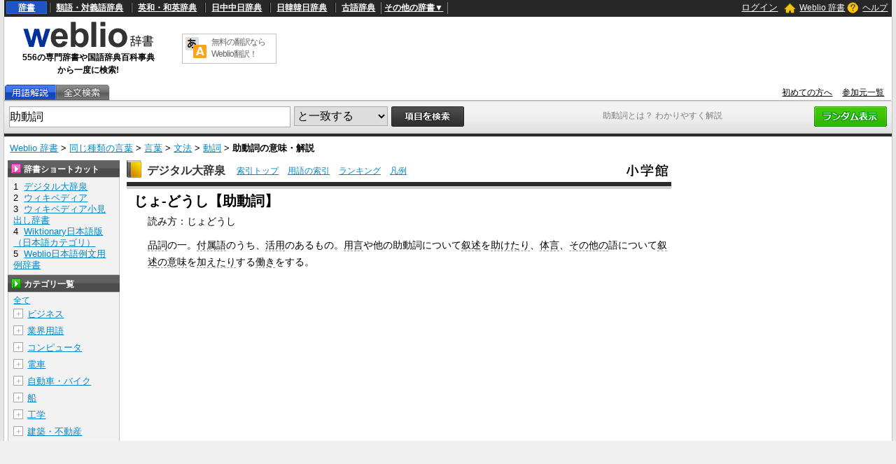

--- FILE ---
content_type: text/html;charset=UTF-8
request_url: https://www.weblio.jp/content/%E5%8A%A9%E5%8B%95%E8%A9%9E
body_size: 51626
content:
<!DOCTYPE HTML>
<html lang="ja">
<head>
    <meta http-equiv="Content-Type" content="text/html; charset=UTF-8">

<script type="text/javascript" src="//ajax.googleapis.com/ajax/libs/jquery/1.7.2/jquery.min.js"></script>
<!-- DataLayer -->
<script>
    
    dataLayer = [{
        
        'splitTest': 'A'
    }];
</script>
<!-- /DataLayer -->
<!-- Start Google Tag Manager -->
<script>
    (function(w,d,s,l,i) {
        w[l]=w[l]||[];
        w[l].push({'gtm.start':new Date().getTime(),event:'gtm.js'});
        var f=d.getElementsByTagName(s)[0],j=d.createElement(s),dl=l!='dataLayer'?'&l='+l:'';
        j.async=true;
        j.src='//www.googletagmanager.com/gtm.js?id='+i+dl;
        f.parentNode.insertBefore(j,f);
    })(window,document,'script','dataLayer','GTM-WCM52W');
</script>
<!-- End Google Tag Manager -->
<script type="text/javascript" src="https://cdn.weblio.jp/e7/script/include/speed/google_offer_wall_custom_choice.js?tst=2026012109"></script>

<script type="text/javascript">
    var pbjs = pbjs || {};
    pbjs.que = pbjs.que || [];
</script>
<script async='async' src="https://flux-cdn.com/client/weblio/weblio-www.min.js"></script>

<script type='text/javascript'>
    var googletag = googletag || {};
    googletag.cmd = googletag.cmd || [];
</script>
<script async src="https://securepubads.g.doubleclick.net/tag/js/gpt.js"></script>

<!-- Geniee Wrapper Head Tag -->
<script>
  window.gnshbrequest = window.gnshbrequest || {cmd:[]};
  window.gnshbrequest.cmd.push(function(){
    window.gnshbrequest.forceInternalRequest();
  });
</script>
<script async src="https://cpt.geniee.jp/hb/v1/188451/3136/wrapper.min.js"></script>
<!-- /Geniee Wrapper Head Tag -->

<!-- Define callback function -->
<script type="text/javascript">
            
            window.fluxtag = {
                // IntersectionObserverによる広告遅延読み込み用のプロパティ定義
                intersectionObserver: null,
                lazyAdUnits: [],
                lazyOption: {
                    // 遅延読み込み対象の広告は、ここで指定した「マージン + viewport」となった時にロードされる。
                    rootMargin: '40%'
                },
                // HBの設定
                readyBids: {
                    prebid: false,
                    amazon: false,
                    google: false
                },
                failSafeTimeout: 3e3,
                isFn: function isFn(object) {
                    var _t = 'Function';
                    var toString = Object.prototype.toString;
                    return toString.call(object) === '[object ' + _t + ']';
                },
                launchAdServer: function () {
                    if (!fluxtag.readyBids.prebid || !fluxtag.readyBids.amazon) {
                        return;
                    }
                    fluxtag.requestAdServer();
                },
                // 初期表示時に実行する広告リクエスト
                requestAdServer: function () {
                    if (!fluxtag.readyBids.google) {
                        fluxtag.readyBids.google = true;
                        googletag.cmd.push(function () {
                            if (!!(pbjs.setTargetingForGPTAsync) && fluxtag.isFn(pbjs.setTargetingForGPTAsync)) {
                                pbjs.que.push(function () {
                                    pbjs.setTargetingForGPTAsync();
                                });
                            }
                            googletag.pubads().refresh(singleRequestSlots);
                        });
                    }
                },
                // 遅延読み込み広告のレンダリング処理
                renderAds: function (lines, failSafeTimeout) {
                    googletag.cmd.push(function () {
                        var failSafeTimeout = failSafeTimeout || window.fluxtag.failSafeTimeout;
                        var bidRequestTimeout = (failSafeTimeout - 500) > 0 ? failSafeTimeout - 500 : failSafeTimeout;
                        var refreshLines = [];
                        var params = (function () {
                            // GAMを呼び出したかを確認するフラグ
                            var readyBids = {
                                amazon: false,
                                google: false,
                                prebid: false,
                            };
                            var definedSlots = [];
                            var adsInfo = {
                                gpt: {
                                    slots: [],
                                    displayDivIds: [],
                                },
                                aps: {
                                    slots: [],
                                    divIds: [],
                                },
                                pb: {
                                    divIds: []
                                }
                            };
                            // window幅に合わせてサイズ一覧を返す関数
                            var getSizeList = function (width, height, sizeMappings) {
                                // サイズマッピングをfilterして、reduce関数で近い方のサイズを取得
                                const sizeMapping = sizeMappings.filter(function (mappingObject) {
                                    return mappingObject[0][0] <= width && mappingObject[0][1] <= height
                                }).reduce(function (a, b) {
                                    return (Math.abs(b[0][0] - width) <= Math.abs(a[0][0] - width) && Math.abs(b[0][1] -
                                        height) <= Math.abs(a[0][1] - height)) ? b : a;
                                });
                                // 取得したサイズマッピングのサイズ一覧が空なら空の配列を追加する
                                if (!sizeMapping[1].length) {
                                    sizeMapping[1].push([])
                                }
                                // 取得したサイズマッピングのサイズ一覧を返す
                                return sizeMapping[1]
                            };

                            googletag.pubads().getSlots().forEach(function (slot) {
                                // 既にdefineSlotされていた場合
                                definedSlots[slot.getSlotElementId()] = slot;
                            });

                            lines.forEach(function (line) {
                                var divId = line.divId;

                                adsInfo.pb.divIds.push(divId);

                                refreshLines.push({
                                    code: line.gpt.unitPath,
                                    id: divId
                                });

                                if (definedSlots[divId]) {
                                    adsInfo.gpt.slots.push(definedSlots[divId]);
                                } else {
                                    var slot = googletag.defineSlot(line.gpt.unitPath, line.gpt.sizes, divId)
                                        .addService(googletag.pubads());

                                    if (line.gpt.sizeMapping && line.gpt.sizeMapping.length > 0) {
                                        var sizeMapping = googletag.sizeMapping();
                                        line.gpt.sizeMapping.forEach(function (size) {
                                            sizeMapping.addSize(size[0], size[1]);
                                        });
                                        slot.defineSizeMapping(sizeMapping.build());
                                    }
                                    if (line.gpt.keyValues && line.gpt.keyValues.length > 0) {
                                        line.gpt.keyValues.forEach(function (param) {
                                            slot.setTargeting(param.key, param.value);
                                        });
                                    }
                                    adsInfo.gpt.slots.push(slot);
                                    adsInfo.gpt.displayDivIds.push(divId);
                                }

                                // TAM並走枠の場合
                                if (!!line.aps) {
                                    if (line.gpt.sizeMapping && line.gpt.sizeMapping.length > 0) {
                                        line.aps.sizes = getSizeList(window.innerWidth, window.innerHeight, line.gpt
                                            .sizeMapping)
                                    }
                                    adsInfo.aps.slots.push({
                                        slotID: divId,
                                        slotName: line.aps.slotName,
                                        sizes: line.aps.sizes
                                    });
                                    adsInfo.aps.divIds.push(divId);
                                }
                            });
                            // APSの枠がない場合
                            if (adsInfo.aps.slots.length === 0) {
                                readyBids.amazon = true;
                            }
                            // Prebid、APSでオークション後に起動する関数 (GAMコール、広告Display)
                            var adServerSend = function () {
                                if (!readyBids.amazon || !readyBids.prebid) {
                                    return;
                                }
                                if (!readyBids.google) {
                                    readyBids.google = true;
                                    adsInfo.gpt.displayDivIds.forEach(function (divId) {
                                        googletag.display(divId);
                                    });
                                    if (!!(pbjs.setTargetingForGPTAsync) && fluxtag.isFn(pbjs.setTargetingForGPTAsync)) {
                                        pbjs.que.push(function () {
                                            pbjs.setTargetingForGPTAsync(adsInfo.pb.divIds);
                                        });
                                    }
                                    if (adsInfo.aps.slots.length > 0 && !!(window.apstag) && fluxtag.isFn(window.apstag
                                        .fetchBids)) {
                                        window.apstag.setDisplayBids(adsInfo.aps.divIds);
                                    }
                                    googletag.pubads().refresh(adsInfo.gpt.slots);
                                }
                            };
                            // APSオークション後に起動する関数
                            var apsCallback = function () {
                                readyBids.amazon = true;
                                adServerSend();
                            };
                            // Prebidオークション後に起動する関数
                            var pbCallback = function () {
                                readyBids.prebid = true;
                                adServerSend();
                            };
                            // もしtimeout以内にPrebidが動作できなかった場合、最終的にGAMをコール
                            setTimeout(function () {
                                readyBids.amazon = true;
                                readyBids.prebid = true;
                                adServerSend();
                            }, failSafeTimeout);

                            return {
                                aps: {
                                    slots: adsInfo.aps.slots,
                                    callback: apsCallback,
                                },
                                prebid: {
                                    callback: pbCallback,
                                }
                            };
                        })();

                        if (!!(window.pbFlux) && window.pbFlux.refresh && fluxtag.isFn(window.pbFlux.refresh)) {
                            // Prebid呼び出し
                            pbjs.que.push(function () {
                                window.pbFlux.refresh({
                                    lines: refreshLines,
                                    callback: params.prebid.callback,
                                    timeout: bidRequestTimeout
                                });
                            });
                        } else {
                            params.prebid.callback();
                        }

                        if (params.aps.slots.length > 0 && !!(window.apstag) && fluxtag.isFn(window.apstag.fetchBids)) {
                            // APS呼び出し
                            window.apstag.fetchBids({
                                slots: params.aps.slots,
                                timeout: bidRequestTimeout
                            }, function (bids) {
                                params.aps.callback();
                            });
                        } else {
                            params.aps.callback();
                        }
                    });
                },
                // IntersectionObserverで遅延読み対象の広告枠を監視するための処理
                enableLazyLoad: function (lines) {
                    if (!fluxtag.intersectionObserver) {
                        var options = {
                            root: null,
                            rootMargin: fluxtag.lazyOption.rootMargin,
                            threshold: [1],
                        };
                        var handleIntersect = function (entries, observer) {
                            entries.forEach(function (entry) {
                                if (entry.isIntersecting) {
                                    var divId = entry.target.id;
                                    fluxtag.renderAds(fluxtag.lazyAdUnits[divId]);
                                    fluxtag.intersectionObserver.unobserve(entry.target);
                                }
                            });
                        };
                        fluxtag.intersectionObserver = new IntersectionObserver(
                            handleIntersect,
                            options
                        );
                        var observe = (function (lines) {
                            return function () {
                                lines.map(function (line, i) {
                                    var el = document.getElementById(line.divId);
                                    if (!!el) {
                                        fluxtag.intersectionObserver.observe(el);
                                        fluxtag.lazyAdUnits[line.divId] = [Object.assign({}, line)];
                                    }
                                });
                            }
                        })(lines);
                        if (document.readyState === 'loading') {
                            document.addEventListener('DOMContentLoaded', observe);
                        } else {
                            observe();
                        }
                    } else {
                        fluxtag.renderAds(lines);
                    }
                }
            };
        </script>
    <script type="text/javascript">
    setTimeout(function() {
        fluxtag.requestAdServer();
    }, fluxtag.failSafeTimeout);
</script>
<!-- /Define callback function -->
<script type="text/javascript">
    var singleRequestSlots = [];
    googletag.cmd.push(function () {
        singleRequestSlots = [
            googletag.defineSlot(
                '/2211331/Weblio_PC_www_Header_728_90',
                [728, 90],
                'div-gpt-ad-1467639451739-0'
            ).addService(googletag.pubads()),
            googletag.defineSlot(
                '/2211331/Weblio_PC_www_MiddleLeft_300_250',
                ['fluid', [320, 100],[300, 250],[336, 280]],
                'div-gpt-ad-1550128476888-0'
            ).addService(googletag.pubads()),
            googletag.defineSlot(
                '/2211331/Weblio_PC_www_MiddleRight_300_250',
                ['fluid', [320, 100],[300, 250],[336, 280]],
                'div-gpt-ad-1550128644785-0'
            ).addService(googletag.pubads()),
            googletag.defineSlot(
                '/2211331/Weblio_PC_www_RightTop1_300_250',
                [300, 250],
                'div-gpt-ad-1687160182849-0'
            ).addService(googletag.pubads()),
            googletag.defineSlot(
                '/2211331/Weblio_PC_www_RightTop2_300_250',
                [300, 250],
                'div-gpt-ad-1687160212558-0'
            ).addService(googletag.pubads()),
            googletag.defineSlot(
                '/2211331/Weblio_PC_www_Overlay_728_90',
                [728, 90],
                'div-gpt-ad-1597809707797-0'
            ).addService(googletag.pubads()),
            googletag.defineSlot(
                '/2211331/Weblio_PC_www_interstitial',
                [1, 1],
                'div-gpt-ad-1683004909673-0'
            ).addService(googletag.pubads()),
            
        ]
        googletag.pubads().disableInitialLoad();
        googletag.pubads().enableSingleRequest();
        googletag.enableServices();

        // Prebidが呼び出せる状態の場合
        if (!!(window.pbFlux) && !!(window.pbFlux.prebidBidder) && fluxtag.isFn(window.pbFlux.prebidBidder)) {
            pbjs.que.push(function () {
                window.pbFlux.prebidBidder();
            });
        } else {
            // Prebidが呼び出せない場合、すぐにGAMを呼び出す
            fluxtag.readyBids.prebid = true;
            fluxtag.launchAdServer();
        }
    });
</script>

<script type='text/javascript'>
    !function (a9, a, p, s, t, A, g) {
        if (a[a9]) return;

        function q(c, r) {
            a[a9]._Q.push([c, r])
        }

        a[a9] = {
            init: function () {
                q("i", arguments)
            },
            fetchBids: function () {
                q("f", arguments)
            },
            setDisplayBids: function () {
            },
            targetingKeys: function () {
                return []
            },
            _Q: []
        };
        A = p.createElement(s);
        A.async = !0;
        A.src = t;
        g = p.getElementsByTagName(s)[0];
        g.parentNode.insertBefore(A, g)
    }("apstag", window, document, "script", "//c.amazon-adsystem.com/aax2/apstag.js");
    apstag.init({
        pubID: '3925',
        adServer: 'googletag',
        bidTimeout: 1e3
    });
    apstag.fetchBids({
        slots: [
            {
                slotID: 'div-gpt-ad-1467639451739-0',
                slotName: '/2211331/Weblio_PC_www_Header_728_90',
                sizes: [[728, 90]]
            },
            {
                slotID: 'div-gpt-ad-1550128476888-0',
                slotName: '/2211331/Weblio_PC_www_MiddleLeft_300_250',
                sizes: [[300, 250], [320, 100], [336, 280]]
            },
            {
                slotID: 'div-gpt-ad-1550128644785-0',
                slotName: '/2211331/Weblio_PC_www_MiddleRight_300_250',
                sizes: [[300, 250], [320, 100], [336, 280]]
            },
            {
                slotID: 'div-gpt-ad-1687160182849-0',
                slotName: '/2211331/Weblio_PC_www_RightTop1_300_250',
                sizes: [[300, 250]]
            },
            {
                slotID: 'div-gpt-ad-1687160212558-0',
                slotName: '/2211331/Weblio_PC_www_RightTop2_300_250',
                sizes: [[300, 250]]
            },
            {
                slotID: 'div-gpt-ad-1597809707797-0',
                slotName: '/2211331/Weblio_PC_www_Overlay_728_90',
                sizes: [[728, 90]]
            },
            
        ]
    }, function (bids) {
        googletag.cmd.push(function () {
            apstag.setDisplayBids();
            // TAM(UAM)を呼び出す
            fluxtag.readyBids.amazon = true;
            fluxtag.launchAdServer();
        });
    });
</script>
<link rel="manifest" href="https://www.weblio.jp/manifest.json"/>
<link rel="icon" sizes="144x144" href="https://cdn.weblio.jp/e7/img/favicon/www.png"/>
<link rel="apple-touch-icon" href="https://cdn.weblio.jp/e7/img/favicon/www/safari/apple-touch-icon.png"/>
<meta name="msapplication-square70x70logo" content="https://cdn.weblio.jp/e7/img/favicon/www/ie/site-tile-70x70.png"/>
<meta name="msapplication-square150x150logo" content="https://cdn.weblio.jp/e7/img/favicon/www/ie/site-tile-150x150.png"/>
<meta name="msapplication-wide310x150logo" content="https://cdn.weblio.jp/e7/img/favicon/www/ie/site-tile-310x150.png"/>
<meta name="msapplication-square310x310logo" content="https://cdn.weblio.jp/e7/img/favicon/www/ie/site-tile-310x310.png"/>

<meta name="theme-color" content="#4285f4"/>
<meta name="viewport" content="width=device-width,minimum-scale=1,initial-scale=1">
<title>「助動詞」の意味や使い方 わかりやすく解説 Weblio辞書</title>
<meta name="description" content="「助動詞」の意味は&lt;p style=&#034;padding-bottom: 10px;&#034;&gt;&lt;!--AVOID_CROSSLINK--&gt;読み方：じょどうし&lt;!--/AVOID_CROSSLINK--&gt;品詞の一のこと。Weblio国語辞典では「助動詞」の意味や使い方、用例、類似表現などを解説しています。">
<meta name="keywords" content="助動詞,デジタル大辞泉,複語尾,法助,法助動詞,だろ,とう,とく,れる,たかっ,たけれ,だっ,なかっ,らしく,られれ">
<link rel="preload"
      href="//maxcdn.bootstrapcdn.com/font-awesome/4.4.0/css/font-awesome.min.css"
      as="style"
      onload="this.load=null;this.rel='stylesheet'">
<style>
    
body {
  background-color: #e6e6e6;
  font-family: "ＭＳ Ｐゴシック",arial,sans-serif;
  font-size: 90%;
  margin: 0;
  padding: 0;
  text-align: center;
}
a:active,a:link,a:visited{
  color:#0088cc;
}
a:hover{
  color:#df0331;
}
img{
  border:none;
}
.CF{
  clear:both;
  font-size:0;
  line-height:0;
  overflow:hidden;
}
b.CFT{
  clear:both;
  display:block;
  font-size:.01em;
  height:1px;
  overflow:hidden;
}
br.AM{font-size:8px;}
.clr{
  clear:both;
  font-size:0;
  line-height:0;
  overflow:hidden;
}
.clrBc{
  clear:both;
  display:block;
  font-size:0;
  line-height:0;
  overflow:hidden;
}
form{
  margin:0;
  padding:0;
}
#headBarL{
  color:#aaa;
  float:left;
  font-size:0.8em;
  font-weight:normal;
  margin:0;
  padding:6px 0 0 6px;
}
#headBarL a:active,#headBarL a:link,#headBarL a:visited,#headBarL a:hover{color:#000;}
#hwrp {
  border: #c3c3c3 solid;
  border-width: 0 1px 0 1px;
  margin: 0 auto;
  max-width: 1280px;
  min-width: 1000px;
  padding: 0;
  position: relative;
  text-align: left;
  width: 99%;
  zoom: 1;
  z-index: 1;
}
h1 {
  color: #7f7f7f;
  font-size: 12px;
  font-weight: normal;
  left: 855px;
  margin: 0;
  padding: 0;
  position: absolute;
  top: 157px;
  width: 242px;
  z-index: 5;
}
#navi {
  background-color: #272727;
  color: #fff;
  display: block;
  margin: 0 auto;
  max-width: 1280px;
  min-width: 1000px;
  overflow: visible;
  padding: 0;
  position: relative;
  text-align: left;
  width: 99%;
  zoom: 1;
  z-index: 1;
}
#navi a {
  font-weight:bold;
}
#navi a:active,#navi a:link,#navi a:visited {
  color:#fff;
}
#naviT {
  border-collapse: collapse;
  color: #fff;
  margin: 0;
  overflow: visible;
  padding: 0;
  width: 100%;
}
#naviTL{
  font-size: 12px;
  padding: 3px 8px 4px 3px;
  width: 65%
}
#naviTL .naviTLSbd {
  border: #000 solid;
  border-width: 0 0 0 1px;
}
#naviTL .naviTLSbd b {
  border: #808080 solid;
  border-width: 0 0 0 1px;
}
#naviTL a {
  padding:0 8px 0 8px;
}
#naviTL .naviTLTgt {
  background-color: #1d53c2;
  border: #2e68e0 solid 1px;
  padding: 1px 8px;
}
#naviTL div {
  float: left;
  overflow: visible;
}
#NaviNoPulDwn {
  border: #808080 solid;
  border-width: 0 1px 0 1px;
  list-style-type: none;
  text-align: center;
  font-weight: bold;
  padding: 0px 4px;
  margin: 0;
}
#NaviNoPulDwnLi {
  cursor: pointer;
  margin: 0 2px 0 0;
  padding: 0;
  position: relative;
  text-align: center;
  text-decoration: underline;
}
#NaviNoPulDwnLiUl {
  background-color: #000;
  border: solid 1px #ccc;
  display: none;
  left: 88px;
  list-style-type: disc;
  margin: 0;
  padding: 0 0 0 15px;
  position: absolute;
  text-align: left;
  top: -5px;
  width: 430px;
}
#NaviNoPulDwnLiUl li:before {
  content: '\2022';
  margin-right: 0.5em;
}
#NaviNoPulDwnLiUl li {
  border: None;
  cursor: pointer;
  display: inline-block;
  margin: 4px 0;
  padding: 0;
}
#naviTR {
  font-size: 12px;
  padding: 0 5px 2px 5px;
  text-align: right;
  width: 30%;
}
#naviTR a {
  padding:0 5px;
}
#naviTRhm {
}
#naviTRhm a{
  background-image: url(https://cdn.weblio.jp/e7/img/icons/wRenew/iconHdhs.png);
  background-position: left center;
  background-repeat: no-repeat;
  font-weight: normal;
  padding: 2px 0 2px 22px;
}
#naviTRqt {
}
#naviTRqt a {
  background-image: url(https://cdn.weblio.jp/e7/img/icons/wRenew/iconHdqt.png);
  background-position: left center;
  background-repeat: no-repeat;
  font-weight: normal;
  padding: 2px 0 2px 22px;
}
#naviTR b {
  background-repeat: no-repeat;
  height: 16px;
  margin: 0 4px -3px 0;
  padding: 0 0 0 0;
  width: 16px;
}
#base {
  background-color: #fff;
  border: #c3c3c3 solid;
  border-width: 0 1px 0 1px;
  margin: 0 auto 100px;
  max-width: 1280px;
  min-width: 1000px;
  padding: 0;
  position: relative;
  text-align: left;
  width: 99%;
  zoom: 1;
}
#head {
  background-color: #fff;
  margin: 0;
  padding: 0;
}
#headT {
  border-collapse: collapse;
  margin: 0 0 5px 0;
  padding: 0;
  width: 100%;
}
#headTL {
  height: 92px;
  padding: 0px;
  text-align: center;
  width: 240px;
}
#headTLL {
  margin: 0 auto;
  text-align: center;
  width: 200px;
}
#headTL b {
  font-size:12px;
}
#headTC {
  text-align: center;
}
#headTCT {
  border: #c3c3c3 solid 1px;
  border-collapse: collapse;
  margin: 0 auto;
  padding: 0;
  width: 135px;
}
#headTCT td {
  padding: 3px;
  text-align: left;
  vertical-align: top;
}
#headTC a {
  color: #666;
  display: block;
  font-size: 12px;
  text-decoration: none;
  letter-spacing: -1px;
}
#headTR {
  float: left;
  height: 90px;
  text-align: center;
  width: 728px;
}
#tab {
  border-collapse: collapse;
  border-bottom: #adadad solid 1px;
  margin: 0;
  padding: 0;
  width: 100%;
}
#tab td {
  margin: 0;
  padding: 0;
}
#tabL {
}
#tabLT {
  border-collapse: collapse;
  margin: 0;
  padding: 0;
}
#tabLT td {
  background-repeat: no-repeat;
  height: 22px;
  margin: 0;
  padding: 0;
  position: relative;
  width: 74px;
  z-index: 1;
}
#tabLT td a {
  display: block;
  height: 21px;
  width: 74px;
}
#tabYj{
  background-image:url(https://cdn.weblio.jp/e7/img/icons/wRenew/iconWwwTbYgOff.png);
}
#tabOnYj{
  background-image:url(https://cdn.weblio.jp/e7/img/icons/wRenew/iconWwwTbYgOn.png);
}
#tabNs{
  background-image:url(https://cdn.weblio.jp/e7/img/icons/wRenew/iconWwwTbNsOff.png);
}
#tabOnNs{
  background-image:url(https://cdn.weblio.jp/e7/img/icons/wRenew/iconWwwTbNsOn.png);
}
#tabDg{
  background-image:url(https://cdn.weblio.jp/e7/img/icons/wRenew/iconWwwTbDgOff.png);
}
#tabOnDg{
  background-image:url(https://cdn.weblio.jp/e7/img/icons/wRenew/iconWwwTbDgOn.png);
}
#tabBk{
  background-image:url(https://cdn.weblio.jp/e7/img/icons/wRenew/iconWwwTbBnOff.png);
}
#tabOnBk{
  background-image:url(https://cdn.weblio.jp/e7/img/icons/wRenew/iconWwwTbBnOn.png);
}
#tabSh{
  background-image:url(https://cdn.weblio.jp/e7/img/icons/wRenew/iconWwwTbShOff.png);
}
#tabOnSh{
  background-image:url(https://cdn.weblio.jp/e7/img/icons/wRenew/iconWwwTbShOn.png);
}
#tabZb{
  background-image:url(https://cdn.weblio.jp/e7/img/icons/wRenew/iconWwwTbZbOff.png);
}
#tabOnZb{
  background-image:url(https://cdn.weblio.jp/e7/img/icons/wRenew/iconWwwTbZbOn.png);
}
#tabCz{
  background-image:url(https://cdn.weblio.jp/e7/img/icons/wRenew/iconWwwTbCzOff.png);
}
#tabFd{
  background-image:url(https://cdn.weblio.jp/e7/img/icons/wRenew/iconWwwTbBkOff.png);
}
#tabYr{
  background-image:url(https://cdn.weblio.jp/e7/img/icons/wRenew/iconWwwTbYrOff.png);
}
#tabOnYr{
  background-image:url(https://cdn.weblio.jp/e7/img/icons/wRenew/iconWwwTbYrOn.png);
}
#tabHz{
  background-image:url(https://cdn.weblio.jp/e7/img/icons/wRenew/iconWwwTbHzOff.png);
}
#tabOnHz{
  background-image:url(https://cdn.weblio.jp/e7/img/icons/wRenew/iconWwwTbHzOn.png);
}
#tabKj{
  background-image:url(https://cdn.weblio.jp/e7/img/icons/wRenew/iconWwwTbKjOff.png);
}
#tabOnKj{
  background-image:url(https://cdn.weblio.jp/e7/img/icons/wRenew/iconWwwTbKjOn.png);
}
#tabOnSp{
  background-image:url(https://cdn.weblio.jp/e7/img/icons/wRenew/iconWwwTbSpOn.png);
}
#tabOnFc{
  background-image:url(https://cdn.weblio.jp/e7/img/icons/wRenew/iconWwwTbClOn.png);
}
#tabOffR {
  background-image: url(https://cdn.weblio.jp/e7/img/icons/wRenew/iconWwwTbROff.png);
  background-position: 0 0;
  height: 22px;
  left: -1px;
  margin: 0;
  padding: 0;
  position: relative;
  width: 4px;
  z-index: 5;
}
#tabOnR {
  background-image: url(https://cdn.weblio.jp/e7/img/icons/wRenew/iconWwwTbROn.png);
  background-position: 0 0;
  height: 22px;
  left: -1px;
  margin: 0;
  padding: 0;
  position: relative;
  width: 4px;
  z-index: 5;
}
#tabR {
  text-align: right;
}
#tabR a {
  color: #000;
  font-size: 12px;
  padding-right: 10px;
}
#hwrp {
  border: #c3c3c3 solid;
  border-width: 0 1px 0 1px;
  margin: 0 auto;
  max-width: 1280px;
  min-width: 1000px;
  padding: 0;
  position: relative;
  text-align: left;
  width: 99%;
  zoom: 1;
  z-index: 1;
}
#formWrp {
  background-color: #e2e2e2;
  background-image: url(https://cdn.weblio.jp/e7/img/icons/wRenew/iconFmBxBg.png);
  background-repeat: repeat-x;
  border-bottom: #b9b9b9 solid 1px;
  border-top: #d9d9d9 solid 1px;
  padding: 7px 7px 3px 7px;
}
.formBox {
  border: #aaa solid 1px;
  float: left;
  font-size: 16px;
  height: 28px;
  margin: 0;
  padding: 6px 0 0 0;
  vertical-align: top;
  width: 400px;
}
:root *> .formBox{padding:0;}
.formSelect {
  border: #aaa solid 1px;
  float: left;
  font-size: 16px;
  height: 28px;
  margin: 0 0 0 5px;
  _margin: 2px 0 0 5px;
  padding: 0 0 0 0;
  vertical-align: top;
}
.formButton {
  float: left;
  margin-left: 5px;
}
.formBoxRd{float:right;}
#formLink {
  font-size: 12px;
  margin: 5px 0;
}
#formBd {
  background-color: #2b2b2b;
  font-size: 4px;
  height: 4px;
}
.formSbButton {
  float: left;
  height: 28px;
  margin-left: 5px;
}


.firstDictBnr {
  min-height: 290px;
}
#rightMiddleBnrId {
  height: 600px;
  width: 300px;
}
#firstDictNatId {
  height: 180px;
  max-width: 800.19px;
}
#btmDictNatId {
  height: 260px;
  max-width: 800.19px;
}
.rectangle-ads-frame-www {
  min-height: 330px;
  text-align: center;
}
.rectangle-ads-frame-www > div {
  display: inline-block;
  margin: 20px 10px 30px 10px;
}
#adPcFootBnrWrp {
  background-color: #efefef;
  display: flex;
  justify-content: center;
  height: 90px;
}
#NaviNoPulDwnLi:hover #NaviNoPulDwnLiUl {
  display: inline-block;
}
.formButton:hover {
  opacity: 0.8;
}

.login-btn {
  background: none;
  border: 0;
  color: #ffffff;
  cursor: pointer;
  text-decoration: underline;
}

.logout-btn {
  background: none;
  border: 0;
  color: #ffffff;
  text-decoration: underline;
}


.loginModalContainer {
    background-color: white;
    box-sizing: border-box;
    color: #333;
    top: 10vh;
    left: 25vw;
    width: 50vw !important;
    height: 50vh !important;
    
}

.loginModalContainer #modalContents {
    background-color: white;
    text-align: center;
}
.loginModalContainer #closeBtnArea {
    position: absolute;
    top: -25px;
    right: -25px;
}
.loginModalContainer #closeBtnArea img {
    width: 50px;
    height: 50px;
}
.loginModalContainer .associateLoginLinks {
    font-size: 12px;
    font-weight: bold;
    text-align: center;
    margin-top: 20px;
}
.loginModalContainer .associateLoginLinks img {
    width: 100%;
    height: auto;
    display: inline-block;
}
.loginModalContainer .associateLoginLinks form {
    display: inline-block;
    margin: 0 10px;
    width: 35%;
}
.loginModalContainer .modal-title {
    background-color: #ea9034;
    color: #fff;
    font-size: 18px;
    height: 38px;
    line-height: 38px;
    font-weight: bold;
    padding: 0 18px;
    text-align: left;
}
.loginModalContainer .login-form-wrap {
    padding: 0 18px 18px 18px;
}
.loginModalContainer .password-requirements {
    color: #c6c6c6;
    font-size: 12px;
    text-align: left;
}

.loginModalContainer input {
    box-sizing: border-box;
    margin: 20px 0 10px 0;
    padding: 0 0 0 14px;
    -o-box-sizing: border-box;
    -moz-box-sizing: border-box;
    -ms-box-sizing: border-box;
    -webkit-box-sizing: border-box;
    background-color: white;
    border: solid 1px #82868e;
    border-radius: 2px;
    box-sizing: border-box;
    font-size: 14px;
    height: 40px;
    width: 100%;
}
.loginModalContainer button, .loginModalContainer input[type=text], .loginModalContainer input[type=password]{
    width:100%;
}
.loginModalContainer button{
    background-color:#4f4843;
    border:#4f4843 solid 1px;
    border-radius:3px;
    color:#fff;
    padding:5px;
}
.loginModalContainer button.loginbtn {
    background-color: #504644;
    display: block;
    margin: 20px auto;
    width: 60%;
    border: none;
    box-shadow: none !important;
    padding: 14px;
    font-size: 14px;
    color: #fff;
    text-align: center;
    border-radius: 4px;
}
.loginModalContainer button.loginbtn:active{
    position:relative;
    top:2px;
    box-shadow:0 0;
}
.loginModalContainer .register-title {
    height: 38px;
    line-height: 38px;
    font-size: 14px;
    font-weight: bold;
    padding: 0 18px;
    background-color: #efefef;
    text-align: left;
}
.loginModalContainer .registerbtn {
    border: none;
    box-shadow: none !important;
    padding: 14px;
    margin: 20px auto 18px auto;
    font-size: 14px;
    color: #fff;
    text-align: center;
    background-color: #51ac72;
    border-radius: 4px;
    text-decoration: none;
    width: auto;
    display: inline-block;
}
.loginModalContainer .registerbtn:active{
    position:relative;
    top:2px;
    box-shadow:0 0;
}
.loginModalContainer #modal_register_input{
    margin-bottom:20px;
}
.loginModalContainer .input_confirm{
    background-color:#fff;
    border:#ccc solid 1px;
    margin:10px auto;
    padding:10px;
    width:80%;
}
.loginModalContainer .confirm_table{
    table-layout:fixed;
    vertical-align:top;
    width:100px;
}
.loginModalContainer .confirm_table th{
    padding:5px;
    vertical-align:top;
    width:7em;
}
.loginModalContainer .confirm_table td{
    padding:5px;
    vertical-align:top;
    word-break:break-all;
    width:130px;
}
.loginModalContainer .caution{
    font-size:10px;
    margin:10px auto;
    text-align:center;
}
.loginModalContainer .caution a{
    color:#666;
    margin:0 5px;
}
.loginModalContainer .errorMsg{
    color: #eb8080;
    font-size: 12px;
    margin: -8px auto 0;
    display: none;
    text-align: left;
}
.loginModalContainer .errorMsg::before {
    content: '\f071';
    font-family: FontAwesome;
}
.loginModalContainer .fa-facebook-square, .loginModalContainer .fa-google-plus-square{
    background-color:#fff;
    border-radius:8px;
    font-size:40px;
    line-height:34px;
}
.loginModalContainer .fa-facebook-square{
    color:#415096;
    text-shadow:0px 1px 0px #000;
}
.loginModalContainer .fa-google-plus-square{
    color:#d94844;
    text-shadow:0px 1px 0px #000;
}
.loginModalContainer .fa-facebook-square:active, .loginModalContainer .fa-google-plus-square:active{
    position:relative;
    top:1px;
    text-shadow:0 0 0 #000;
}
.loginModalContainer .passwordQ{
    color:#564c46;
    position:relative;
}
.loginModalContainer .arrowBoxPos{
    position:absolute;
    top:-26px;
    left:-17px;
    width:14em;
}
.loginModalContainer .arrow_box {
    position: relative;
    background: #FFF;
    border:#000 solid 2px;
    border-radius:2px;
}
.loginModalContainer .arrow_box:after, .loginModalContainer .arrow_box:before {
    top: 100%;
    left: 20px;
    border: solid transparent;
    content: " ";
    height: 0;
    width: 0;
    position: absolute;
    pointer-events: none;
}
.loginModalContainer .arrow_box:after {
    border-color: rgba(255, 255, 255, 0);
    border-top-color: #FFF;
    border-width: 6px;
    margin-left: -6px;
}
.loginModalContainer .arrow_box:before {
    border-color: rgba(0, 0, 0, 0);
    border-top-color: #000;
    border-width: 8px;
    margin-left: -8px;
}
.loginModalContainer .errorArea{
    outline: 0;
    background-color: rgba(235,128,128,0.2) !important;
    border: #eb8080 solid 1px !important;
    caret-color: #000 !important;
}
.loginModalContainer .security_message{
    font-size:10px;
}
.loginModalContainer .password_link {
    font-size: 12px;
    padding: 5px 0 0 0;
    text-align: center;
}
.loginModalContainer .password_link a {
    color: #807f7f;
    text-decoration: underline;
}
</style>
<link rel="preload"
      href="https://cdn.weblio.jp/e7/script/include/lib/jquery.simplemodal.1.4.1.min.js?tst=2026012109"
      as="script"/>
<script defer
        src="https://cdn.weblio.jp/e7/script/include/speed/www_pc_lazy_loading_content_manager.js?tst=2026012109"></script>
<script async src="https://cdn.weblio.jp/e7/script/include/speed/critical/www_content_pc.js?tst=2026012109"
        charset="UTF-8"></script>

</head>
<body>
<!-- /2211331/Weblio_PC_www_interstitial -->
<div id="div-gpt-ad-1683004909673-0" class=""  style="">
    <script>
            googletag.cmd.push(function () {
                googletag.display('div-gpt-ad-1683004909673-0');
            });
        </script>
    </div>
<!-- Geniee Interstitial Body Tag -->
<script src="https://cpt.geniee.jp/hb/v1/188451/3136/instbody.min.js"></script>
<!-- /Geniee Interstitial Body Tag -->
<!-- Start Google Tag Manager (noscript) -->
<noscript>
  <iframe src="//www.googletagmanager.com/ns.html?id=GTM-WCM52W" height="0" width="0" style="display:none;visibility:hidden"></iframe>
</noscript>
<!-- End Google Tag Manager (noscript) -->
<noscript id="deferred-styles">
    <link rel="stylesheet" type="text/css"
          href="https://cdn.weblio.jp/e7/css/speed/www/deferred/content_renew.css?tst=2026012109">
    <link rel="stylesheet" type="text/css"
          href="https://cdn.weblio.jp/e7/css/dict_code/SGKDJ.css?tst=2026012109"/>
    <link rel="stylesheet" type="text/css"
          href="https://cdn.weblio.jp/e7/css/dict_code/WKPJA.css?tst=2026012109"/>
    <link rel="stylesheet" type="text/css"
          href="https://cdn.weblio.jp/e7/css/dict_code/WKPKM.css?tst=2026012109"/>
    <link rel="stylesheet" type="text/css"
          href="https://cdn.weblio.jp/e7/css/dict_code/JAJCW.css?tst=2026012109"/>
    <link rel="stylesheet" type="text/css"
          href="https://cdn.weblio.jp/e7/css/dict_code/WNRYJ.css?tst=2026012109"/>
    </noscript>
<div ID=hwrp>
    <h1>
        助動詞とは？ わかりやすく解説
</h1>
</div>
<div ID=navi>
    <table ID=naviT>
        <tr>
            <td ID=naviTL>
                <div ID=naviTLL>
    <span class=naviTLTgt><a href="https://www.weblio.jp/" title="辞典・百科事典の検索サービス - Weblio辞書">辞書</a></span>
    <span class=naviTLSbd>
        <b><a href="https://thesaurus.weblio.jp/" title="類語辞典・シソーラス・対義語 - Weblio辞書">類語・対義語辞典</a></b>
        </span>
    <span class=naviTLSbd>
        <b><a href="https://ejje.weblio.jp/content/%E5%8A%A9%E5%8B%95%E8%A9%9E" title="助動詞の英語">英和・和英辞典</a></b>
        </span>
    <span class=naviTLSbd>
        <b><a href="https://cjjc.weblio.jp/content/%E5%8A%A9%E5%8B%95%E8%A9%9E" title="助動詞の中国語- Weblio 日中中日辞典">日中中日辞典</a></b>
        </span>
    <span class=naviTLSbd>
        <b><a href="https://kjjk.weblio.jp/content/%E5%8A%A9%E5%8B%95%E8%A9%9E" title="助動詞の韓国語- Weblio 日韓韓日辞典">日韓韓日辞典</a></b>
        </span>
    <span class=naviTLSbd>
        <b><a href="https://kobun.weblio.jp/" title="古文辞書 - Weblio古語辞典">古語辞典</a></b>
        </div>
<div ID=naviTLR>
    <ul ID=NaviNoPulDwn>
        <li ID=NaviNoPulDwnLi>その他の辞書▼
            <ul ID=NaviNoPulDwnLiUl>
                <li class=NaviNoPulDwnLiUlLi>
                    <b><a href="https://fjjf.weblio.jp/" title="フランス語辞書 - Weblioフランス語辞典">フランス語辞典</a></b>
                    </li>
                <li class=NaviNoPulDwnLiUlLi>
                    <b><a href="https://njjn.weblio.jp/content/%E5%8A%A9%E5%8B%95%E8%A9%9E" title="助動詞のインドネシア語 - Weblio インドネシア語辞典">インドネシア語辞典</a></b>
                    </li>
                <li class=NaviNoPulDwnLiUlLi>
                    <b><a href="https://tjjt.weblio.jp/content/%E5%8A%A9%E5%8B%95%E8%A9%9E" title="助動詞のタイ語- Weblio タイ語辞典">タイ語辞典</a></b>
                    </li>
                <li class=NaviNoPulDwnLiUlLi>
                    <b><a href="https://vjjv.weblio.jp/" title="ベトナム語辞書 - Weblioベトナム語辞典">ベトナム語辞典</a></b>
                    </li>
            </ul>
        </li>
    </ul>
    </div>
</td>
            <td ID=naviTR>
                <button class="login-btn loginModalOpen" type="button">ログイン</button>
                    <span ID=naviTRhm><a href="https://www.weblio.jp/"
                                     title="辞典・百科事典の検索サービス - Weblio辞書">Weblio 辞書</a></span>
                <span ID=naviTRqt><a href="https://help.weblio.jp/www" title="ヘルプ">ヘルプ</a></span>
            </td>
        </tr>
    </table>

    </div>
<div ID=base>
    <a name="top"></a>

    <div ID=head>
    <table ID=headT>
        <tr>
            <td ID=headTL>
                <div ID=headTLL>
                    <a href="https://www.weblio.jp/" title="辞典・百科事典の検索サービス - Weblio辞書"><img src="https://cdn.weblio.jp/e7/img/logoLM.png" alt="辞典・百科事典の検索サービス - Weblio辞書" width="188" height="40"></a>
                    <br>
                    <b>556の専門辞書や国語辞典百科事典から一度に検索!</b>
                    </div>
            </td>
            <td ID=headTC>
                <table ID=headTCT>
                    <tr>
                        <td class=headTCTL>
                            <a href="https://translate.weblio.jp/"
                               title="Weblio 翻訳"
                               target="_blank">
                                <img src="https://cdn.weblio.jp/e7/img/icons/iconTraBnLg.png"
                                     alt="Weblio 翻訳"
                                     width="32"
                                     height="32">
                            </a>
                        </td>
                        <td class=headTCTR>
                            <a href="https://translate.weblio.jp/"
                               title="Weblio 翻訳"
                               target="_blank">無料の翻訳ならWeblio翻訳！
                            </a>
                        </td>
                    </tr>
                </table>
            </td>
            <td id="headTR">
                <div id="header-banner">
                    <div id="div-gpt-ad-1467639451739-0" class=""  style="height:90px; width:728px;">
    <script>
            googletag.cmd.push(function () {
                googletag.display('div-gpt-ad-1467639451739-0');
            });
        </script>
    </div>
</div>
                </td>
        </tr>
    </table>

    <table ID=tab>
<tr>
<td ID=tabL>

<table ID=tabLT>
<tr>
<td ID=tabOnYj><a href="https://www.weblio.jp/content/%E5%8A%A9%E5%8B%95%E8%A9%9E" title="助動詞の用語解説"></a></td><td ID=tabZb><a href="https://www.weblio.jp/content_find/text/0/%E5%8A%A9%E5%8B%95%E8%A9%9E" title="助動詞の全文検索" rel="nofollow"></a></td><td ID=tabOffR>&nbsp;</td>
</tr>
</table>
</td>
    <td ID=tabR>
        <a href="https://help.weblio.jp/www/jpdictionary/j_info" title="初めての方へ">初めての方へ</a>
        <a href="https://www.weblio.jp/info/partner_logo.jsp" title="参加元一覧">参加元一覧</a>
    </td>
    </tr>
    </table>
    <div ID=formWrp>
        <form action="https://www.weblio.jp/content_find" method="get" name="fh">
            <input maxlength="2048" type="text" name="query" id="combo_txt" value="助動詞" class=formBox>
            <select name="searchType" class=formSelect>
                <option value="exact" selected>と一致する</option>
<option value="prefix">で始まる</option>
<option value="contains">を含む</option>
<option value="suffix">で終わる</option>
<option value="text">を解説文に含む</option>
</select>
            <input type="image" src="https://cdn.weblio.jp/e7/img/icons/wRenew/iconWwwScD.png" value="項目を検索" class=formButton>
            <input type="image" src="https://cdn.weblio.jp/e7/img/icons/wRenew/iconWwwRdD.png" name="random-select" value="ランダム表示" class=formBoxRd>
            <b class=clrBc></b>
            <div ID=formLink>
                </div>
        </form>
    </div>
    <div ID=formBd>
    </div>
    </div>
<div ID=wrp>

        <div ID=tpc>
            <table ID=tpcT>
                <tr>
                    <td ID=tpcTL><!-- interest_match_relevant_zone_start -->
<div ID=topicWrp><a href="https://www.weblio.jp/" title="辞典・百科事典の検索サービス - Weblio辞書">Weblio 辞書</a> &gt; <a href="https://www.weblio.jp/word-group/" title="同じ種類の言葉">同じ種類の言葉</a> &gt; <a href="https://www.weblio.jp/word-group/%E8%A8%80%E8%91%89_1" title="言葉">言葉</a> &gt; <a href="https://www.weblio.jp/word-group/%E6%96%87%E6%B3%95_1" title="文法">文法</a> &gt; <a href="https://www.weblio.jp/word-group/%E5%8B%95%E8%A9%9E_1" title="動詞">動詞</a> &gt; <span class=highlight>助動詞</span>の意味・解説&nbsp;</div>
<!-- interest_match_relevant_zone_end --></td>
                    <td ID=tpcTR></td>
                </tr>
            </table>
        </div>
        <div ID=main>

            <div ID=cont>
                <div ID=adFt>
                    <div class=adFtC>
                    </div>
                </div>
                <b class=clrBc></b>

                <!-- interest_match_relevant_zone_start -->
                <!-- google_ad_section_start -->
                <!--開始 デジタル大辞泉 -->
        <a name="SGKDJ"></a>
        <!-- Geniee Body Tag 1602521 -->
<div data-cptid="1602521" style="display: block;">
  <script>
    window.gnshbrequest.cmd.push(function () {
      window.gnshbrequest.applyThirdPartyTag("1602521", "[data-cptid='1602521']");
    });
  </script>
</div>
<!-- /Geniee Body Tag 1602521 -->
<div class="pbarT">
            <div class="pbarTLW">
                <div class="pbarTL">
                    <img src="https://cdn.weblio.jp/e7/img/icons/wRenew/iconPBDict.png" alt="" width="21" height="25">
                    <a href="https://www.weblio.jp/cat/dictionary/sgkdj" title="デジタル大辞泉">
                        デジタル大辞泉</a>
                        </div>
                <div class="pbarTC">
                    <div class="kijiHdCt">
                            <span class="wList"><a href="https://www.weblio.jp/category/dictionary/sgkdj" title="索引トップ">索引トップ</a></span>
                            <span class="wList"><a href="https://www.weblio.jp/category/dictionary/sgkdj/zi/251" title="用語の索引">用語の索引</a></span>
                            <span class="wList"><a href="https://www.weblio.jp/ranking/dictionary/sgkdj" title="ランキング">ランキング</a></span>
                            <span class="wList"><a href="https://www.weblio.jp/shogakukan.jsp" title="凡例">凡例</a></span>
                            </div>
                    </div>
            </div>
            <div class="pbarTR">
                <div style="float:right;">
                        <a href="https://www.weblio.jp/redirect?dictCode=SGKDJ&amp;url=https%3A%2F%2Fwww.shogakukan.co.jp%2F" class=lgDict><img class=lgDictLg src="https://cdn.weblio.jp/e7/img/lgcr_sgkdj.png" alt="デジタル大辞泉" width="65" height="26"><img src="https://cdn.weblio.jp/e7/img/spacer.gif" class=lgDictSp alt="デジタル大辞泉" width="67" height="28" style="display:block;position:relative;margin-top:-28px;"></a></div>
                </div>
            <b class="clrBc"></b>
        </div>
        <b class="clrBc"></b>
        <div class="kijiWrp">
            <div class="kiji">
    <h2 class=midashigo title="助動詞">じょ‐どうし【助動詞】</h2>
<div class=Sgkdj>
<p style="padding-bottom: 10px;"><!--AVOID_CROSSLINK-->読み方：じょどうし<!--/AVOID_CROSSLINK--></p><p><a href="https://www.weblio.jp/content/%E5%93%81%E8%A9%9E" title="品詞の意味" class=crosslink>品詞</a>の一。<a href="https://www.weblio.jp/content/%E4%BB%98%E5%B1%9E%E8%AA%9E" title="付属語の意味" class=crosslink>付属語</a>のうち、<a href="https://www.weblio.jp/content/%E6%B4%BB%E7%94%A8" title="活用の意味" class=crosslink>活用</a>のあるもの。<a href="https://www.weblio.jp/content/%E7%94%A8%E8%A8%80" title="用言の意味" class=crosslink>用言</a>や他の助動詞について<a href="https://www.weblio.jp/content/%E5%8F%99%E8%BF%B0" title="叙述の意味" class=crosslink>叙述</a>を<a href="https://www.weblio.jp/content/%E5%8A%A9%E3%81%91%E3%81%9F%E3%82%8A" title="助けたりの意味" class=crosslink>助けたり</a>、<a href="https://www.weblio.jp/content/%E4%BD%93%E8%A8%80" title="体言の意味" class=crosslink>体言</a>、<a href="https://www.weblio.jp/content/%E3%81%9D%E3%81%AE%E4%BB%96%E3%81%AE" title="その他のの意味" class=crosslink>その他の</a>語について<a href="https://www.weblio.jp/content/%E5%8F%99%E8%BF%B0" title="叙述の意味" class=crosslink>叙述</a><a href="https://www.weblio.jp/content/%E3%81%AE%E6%84%8F%E5%91%B3" title="の意味の意味" class=crosslink>の意味</a>を<a href="https://www.weblio.jp/content/%E5%8A%A0%E3%81%88%E3%81%9F%E3%82%8A" title="加えたりの意味" class=crosslink>加えたり</a>する<a href="https://www.weblio.jp/content/%E5%83%8D%E3%81%8D" title="働きの意味" class=crosslink>働き</a>をする。</p>

</div>

</div>
<!--終了 デジタル大辞泉-->
<br class=clr>
</div>
<div class="firstDictBnr">
                <div id="below-first-dict-left">
                    <div id="div-gpt-ad-1550128476888-0" class=""  style="min-width: 300px; min-height: 100px;">
    <script>
            googletag.cmd.push(function () {
                googletag.display('div-gpt-ad-1550128476888-0');
            });
        </script>
    </div>
</div>
                <div id="below-first-dict-right">
                    <div id="div-gpt-ad-1550128644785-0" class=""  style="min-width: 300px; min-height: 100px;">
    <script>
            googletag.cmd.push(function () {
                googletag.display('div-gpt-ad-1550128644785-0');
            });
        </script>
    </div>
</div>
            </div>
        <!--開始 ウィキペディア -->
        <a name="WKPJA"></a>
        <div class="pbarT">
            <div class="pbarTLW">
                <div class="pbarTL">
                    <img src="https://cdn.weblio.jp/e7/img/icons/wRenew/iconPBDict.png" alt="" width="21" height="25">
                    <a href="https://www.weblio.jp/cat/dictionary/wkpja" title="百科事典">
                        ウィキペディア</a>
                        </div>
                <div class="pbarTC">
                    <div class="kijiHdCt">
                            <span class="wList"><a href="https://www.weblio.jp/category/dictionary/wkpja" title="索引トップ">索引トップ</a></span>
                            <span class="wList"><a href="https://www.weblio.jp/category/dictionary/wkpja/zi/221" title="用語の索引">用語の索引</a></span>
                            <span class="wList"><a href="https://www.weblio.jp/ranking/dictionary/wkpja" title="ランキング">ランキング</a></span>
                            <span class="wList"><a href="https://www.weblio.jp/subcategory/dictionary/wkpja" title="カテゴリー">カテゴリー</a></span>
                            </div>
                    </div>
            </div>
            <div class="pbarTR">
                <div style="float:right;">
                        <a href="https://www.weblio.jp/redirect?dictCode=WKPJA&amp;url=http%3A%2F%2Fja.wikipedia.org%2F" class=lgDict><img class=lgDictLg src="https://cdn.weblio.jp/e7/img/lg_wikipedia.png" alt="ウィキペディア" width="88" height="31"><img src="https://cdn.weblio.jp/e7/img/spacer.gif" class=lgDictSp alt="ウィキペディア" width="90" height="33" style="display:block;position:relative;margin-top:-33px;"></a></div>
                </div>
            <b class="clrBc"></b>
        </div>
        <b class="clrBc"></b>
        <div class="kijiWrp">
            <div class="kiji">
    <h2 class=midashigo title="助動詞">助動詞</h2>
<div class=Wkpja>
<p class="WkpjaTs">出典: フリー百科事典『ウィキペディア（Wikipedia）』 (2021/09/07 09:33 UTC 版)</p>
<div id="contentSub2"></div> <a class="mw-jump-link" href="#mw-head">ナビゲーションに移動</a> <a class="mw-jump-link" href="#searchInput">検索に移動</a> 
<div id="mw-content-text" class="mw-body-content mw-content-ltr" lang="ja" dir="ltr">
 <p><b>助動詞</b>（じょどうし） </p> 
 <ul>
  <li><a href="https://www.weblio.jp/content/%E5%8A%A9%E5%8B%95%E8%A9%9E_%28%E8%A8%80%E8%AA%9E%E5%AD%A6%29" title="助動詞_(言語学)の意味" class="crosslink">助動詞 (言語学)</a> - <a href="https://www.weblio.jp/content/%E5%8B%95%E8%A9%9E" title="動詞の意味" class="crosslink">動詞</a>と結び付いて<a href="https://www.weblio.jp/content/%E7%9B%B8_%28%E8%A8%80%E8%AA%9E%E5%AD%A6%29" title="相_(言語学)の意味" class="crosslink">相</a>・<a href="https://www.weblio.jp/content/%E6%B3%95_%28%E6%96%87%E6%B3%95%29" title="法_(文法)の意味" class="crosslink">法</a>・<a href="https://www.weblio.jp/content/%E6%85%8B" title="態の意味" class="crosslink">態</a>などを標示する機能をもつ<a href="https://www.weblio.jp/content/%E8%AA%9E" title="語の意味" class="crosslink">語</a>。</li> 
  <li><a href="https://www.weblio.jp/content/%E5%8A%A9%E5%8B%95%E8%A9%9E_%28%E5%9B%BD%E6%96%87%E6%B3%95%29" title="助動詞_(国文法)の意味" class="crosslink">助動詞 (国文法)</a> - <a href="https://www.weblio.jp/content/%E6%97%A5%E6%9C%AC%E8%AA%9E" title="日本語の意味" class="crosslink">日本語</a><a href="https://www.weblio.jp/content/%E6%96%87%E6%B3%95" title="文法の意味" class="crosslink">文法</a>で、動詞や<a href="https://www.weblio.jp/content/%E5%90%8D%E8%A9%9E" title="名詞の意味" class="crosslink">名詞</a>などに結び付いて意味や機能を付加する<a href="https://www.weblio.jp/content/%E6%B4%BB%E7%94%A8%E8%AA%9E" title="活用語の意味" class="crosslink">活用語</a>。</li>
 </ul> 
 <p><br> </p> 
 <div role="note" id="disambigbox" class="metadata plainlinks dmbox dmbox-disambig">
  <a href="https://www.weblio.jp/redirect?url=http%3A%2F%2Fja.wikipedia.org%2Fwiki%2F%25E3%2583%2595%25E3%2582%25A1%25E3%2582%25A4%25E3%2583%25AB%3ADisambig_gray.svg&amp;etd=5ea07de421b94503" class="image"><img src="https://cdn.weblio.jp/e7/redirect?dictCode=WKPJA&amp;url=https%3A%2F%2Fupload.wikimedia.org%2Fwikipedia%2Fcommons%2Fthumb%2F5%2F5f%2FDisambig_gray.svg%2F30px-Disambig_gray.svg.png" decoding="async" data-file-width="220" data-file-height="168"></a>
  <div class="dmbox-body" style="font-style: normal;">
   このページは<b>曖昧さ回避のためのページ</b>です。一つの語句が複数の意味・職能を有する場合の水先案内のために、異なる用法を一覧にしてあります。お探しの用語に一番近い記事を選んで下さい。<a href="https://www.weblio.jp/redirect?url=http%3A%2F%2Fja.wikipedia.org%2Fwiki%2F%25E7%2589%25B9%25E5%2588%25A5%3A%25E3%2583%25AA%25E3%2583%25B3%25E3%2582%25AF%25E5%2585%2583%2F%25E5%258A%25A9%25E5%258B%2595%25E8%25A9%259E&amp;etd=ced492b344ebcdad" title="特別:リンク元/助動詞">このページへリンクしているページ</a>を見つけたら、リンクを適切な項目に張り替えて下さい。
  </div> 
 </div> <!-- 
NewPP limit report
Parsed by mw1326
Cached time: 20220520085737
Cache expiry: 1814400
Reduced expiry: false
Complications: []
CPU time usage: 0.072 seconds
Real time usage: 0.092 seconds
Preprocessor visited node count: 111/1000000
Post‐expand include size: 2433/2097152 bytes
Template argument size: 1006/2097152 bytes
Highest expansion depth: 7/100
Expensive parser function count: 0/500
Unstrip recursion depth: 0/20
Unstrip post‐expand size: 424/5000000 bytes
Lua time usage: 0.018/10.000 seconds
Lua memory usage: 693237/52428800 bytes
Number of Wikibase entities loaded: 0/400
--> <!--
Transclusion expansion time report (%,ms,calls,template)
100.00%   74.638      1 Template:Aimai
100.00%   74.638      1 -total
 95.84%   71.531      1 Template:Dmbox
 61.19%   45.674      1 Template:Category_handler
--> <!-- Saved in parser cache with key jawiki:pcache:idhash:1073736-0!canonical and timestamp 20220520085737 and revision id 85431750. Serialized with JSON.
 --> <!--ja.wikipedia.org-->
</div>
</div>

</div>
<!--終了 ウィキペディア-->
<br class=clr>
</div>
<div class="rectangle-ads-frame-www">
                <div id="below-second-dict-left">
                    <div id="div-gpt-ad-1645086246467-0"
                         style="min-width: 300px; min-height: 100px;">
                    </div>
                </div>
                <div id="below-second-dict-right">
                    <div id="div-gpt-ad-1645086320962-0"
                         style="min-width: 300px; min-height: 100px;">
                    </div>
                </div>
            </div>
        <!--開始 ウィキペディア小見出し辞書 -->
        <a name="WKPKM"></a>
        <div class="pbarT">
            <div class="pbarTLW">
                <div class="pbarTL">
                    <img src="https://cdn.weblio.jp/e7/img/icons/wRenew/iconPBDict.png" alt="" width="21" height="25">
                    <a href="https://www.weblio.jp/cat/dictionary/wkpkm" title="ウィキペディア小見出し辞書">
                        ウィキペディア小見出し辞書</a>
                        </div>
                <div class="pbarTC">
                    <div class="kijiHdCt">
                            <span class="wList"><a href="https://www.weblio.jp/category/dictionary/wkpkm" title="索引トップ">索引トップ</a></span>
                            <span class="wList"><a href="https://www.weblio.jp/category/dictionary/wkpkm/zi/199" title="用語の索引">用語の索引</a></span>
                            <span class="wList"><a href="https://www.weblio.jp/ranking/dictionary/wkpkm" title="ランキング">ランキング</a></span>
                            </div>
                    </div>
            </div>
            <div class="pbarTR">
                <div style="float:right;">
                        <a href="https://www.weblio.jp/redirect?dictCode=WKPKM&amp;url=http%3A%2F%2Fja.wikipedia.org%2F" class=lgDict><img class=lgDictLg src="https://cdn.weblio.jp/e7/img/lg_wikipedia.png" alt="ウィキペディア" width="88" height="31"><img src="https://cdn.weblio.jp/e7/img/spacer.gif" class=lgDictSp alt="ウィキペディア" width="90" height="33" style="display:block;position:relative;margin-top:-33px;"></a></div>
                </div>
            <b class="clrBc"></b>
        </div>
        <b class="clrBc"></b>
        <div class="kijiWrp">
            <div class="kiji">
    <h2 class=midashigo title="助動詞">助動詞（複合語を含む）</h2>
<div class=Wkpkm>
<!--AVOID_CROSSLINK--><p class=wkpkmT>出典: フリー百科事典『ウィキペディア（Wikipedia）』 (2021/12/11 09:25 UTC 版)</p><!--/AVOID_CROSSLINK-->
<p class="wkpkm-title">「<a href="https://www.weblio.jp/content/%E8%8C%A8%E5%9F%8E%E5%BC%81" title="茨城弁の意味" class=crosslink>茨城弁</a>」の<a href="https://www.weblio.jp/content/%E8%A8%98%E4%BA%8B" title="記事の意味" class=crosslink>記事</a>における「助動詞（<a href="https://www.weblio.jp/content/%E8%A4%87%E5%90%88%E8%AA%9E" title="複合語の意味" class=crosslink>複合語</a>を含む）」の<a href="https://www.weblio.jp/content/%E8%A7%A3%E8%AA%AC" title="解説の意味" class=crosslink>解説</a></p><p class=wkpkmD><a href="https://www.weblio.jp/content/%E8%8C%A8%E5%9F%8E%E6%96%B9%E8%A8%80" title="茨城方言の意味" class=crosslink>茨城方言</a>の助動詞は、主に<a href="https://www.weblio.jp/content/%E8%BF%91%E4%B8%96%E8%AA%9E" title="近世語の意味" class=crosslink>近世語</a>に<a href="https://www.weblio.jp/content/%E7%94%B1%E6%9D%A5%E3%81%99%E3%82%8B" title="由来するの意味" class=crosslink>由来する</a>と<a href="https://www.weblio.jp/content/%E8%80%83%E3%81%88%E3%82%89%E3%82%8C%E3%82%8B" title="考えられるの意味" class=crosslink>考えられる</a>。 け・けー・げ・げー：～かい。話の<a href="https://www.weblio.jp/content/%E7%9B%B8%E3%81%A5%E3%81%A1" title="相づちの意味" class=crosslink>相づち</a>で、「そうなの」の意で「そっけ」の<a href="https://www.weblio.jp/content/%E4%BD%BF%E7%94%A8%E9%A0%BB%E5%BA%A6" title="使用頻度の意味" class=crosslink>使用頻度</a>が高い。<a href="https://www.weblio.jp/content/%E4%BB%96%E7%9C%8C" title="他県の意味" class=crosslink>他県</a>民には<a href="https://www.weblio.jp/content/%E3%81%9D%E3%81%A3%E3%81%91%E3%81%AA%E3%81%8F" title="そっけなくの意味" class=crosslink>そっけなく</a><a href="https://www.weblio.jp/content/%E6%84%9F%E3%81%98" title="感じの意味" class=crosslink>感じ</a>るが、まったく<a href="https://www.weblio.jp/content/%E6%82%AA%E6%84%8F" title="悪意の意味" class=crosslink>悪意</a>は無い。 さる：<a href="https://www.weblio.jp/content/%EF%BD%9E%E3%81%95" title="～さの意味" class=crosslink>～さ</a>れる。主に<a href="https://www.weblio.jp/content/%E8%87%AA%E7%99%BA" title="自発の意味" class=crosslink>自発</a>・可能・<a href="https://www.weblio.jp/content/%E5%8F%97%E8%BA%AB" title="受身の意味" class=crosslink>受身</a>の助動詞。「れる」とほぼ同じ。やらさる：遣らされる。かがさる：<a href="https://www.weblio.jp/content/%E6%9B%B8%E3%81%91" title="書けの意味" class=crosslink>書け</a>る。<a href="https://www.weblio.jp/content/%E3%82%81%E3%81%A3%E3%81%8B%E3%81%95%E3%82%8B" title="めっかさるの意味" class=crosslink>めっかさる</a>：見つかる。<a href="https://www.weblio.jp/content/%E7%8F%BE%E4%BB%A3" title="現代の意味" class=crosslink>現代</a><a href="https://www.weblio.jp/content/%E6%A8%99%E6%BA%96%E8%AA%9E" title="標準語の意味" class=crosslink>標準語</a>に至る<a href="https://www.weblio.jp/content/%E9%81%8E%E7%A8%8B" title="過程の意味" class=crosslink>過程</a>の<a href="https://www.weblio.jp/content/%E8%A8%80%E8%91%89" title="言葉の意味" class=crosslink>言葉</a>が<a href="https://www.weblio.jp/content/%E6%AE%8B%E3%81%A3%E3%81%A6" title="残っての意味" class=crosslink>残って</a>いると<a href="https://www.weblio.jp/content/%E8%80%83%E3%81%88%E3%82%89%E3%82%8C%E3%82%8B" title="考えられるの意味" class=crosslink>考えられる</a>。 しけ・すけ：～（だ）そうだ。「ちけ」とも言う。 だっぺ：～だろう。<a href="https://www.weblio.jp/content/%E8%8C%A8%E5%9F%8E%E6%96%B9%E8%A8%80" title="茨城方言の意味" class=crosslink>茨城方言</a>の<a href="https://www.weblio.jp/content/%E4%BB%A3%E8%A1%A8%E7%9A%84%E3%81%AA" title="代表的なの意味" class=crosslink>代表的な</a><a href="https://www.weblio.jp/content/%E8%A8%80%E3%81%84%E5%9B%9E%E3%81%97" title="言い回しの意味" class=crosslink>言い回し</a>。古い<a href="https://www.weblio.jp/content/%E9%96%A2%E6%9D%B1%E6%96%B9%E8%A8%80" title="関東方言の意味" class=crosslink>関東方言</a>の「だべい・だべえ」に当たる。「だっへ」<a href="https://www.weblio.jp/content/%E3%81%A8%E8%A8%80%E3%81%86" title="と言うの意味" class=crosslink>と言う</a><a href="https://www.weblio.jp/content/%E5%9C%B0%E5%9F%9F" title="地域の意味" class=crosslink>地域</a>がある。 ちけ：～（だ）そうだ。「しけ」とも言う。 <a href="https://www.weblio.jp/content/%E3%81%AA%E3%82%93%E3%81%97%E3%82%87" title="なんしょの意味" class=crosslink>なんしょ</a>・<a href="https://www.weblio.jp/content/%E3%81%AA%E3%82%93%E3%81%97%E3%82%87" title="なんしょの意味" class=crosslink>なんしょ</a>ー：～なさい。主に<a href="https://www.weblio.jp/content/%E5%A5%B3%E8%A8%80%E8%91%89" title="女言葉の意味" class=crosslink>女言葉</a>。 らさる：<a href="https://www.weblio.jp/content/%E8%87%AA%E7%99%BA" title="自発の意味" class=crosslink>自発</a>・可能・<a href="https://www.weblio.jp/content/%E5%8F%97%E8%BA%AB" title="受身の意味" class=crosslink>受身</a>の助動詞。 らる：<a href="https://www.weblio.jp/content/%E8%87%AA%E7%99%BA" title="自発の意味" class=crosslink>自発</a>・<a href="https://www.weblio.jp/content/%E5%B0%8A%E6%95%AC" title="尊敬の意味" class=crosslink>尊敬</a>・可能・<a href="https://www.weblio.jp/content/%E5%8F%97%E8%BA%AB" title="受身の意味" class=crosslink>受身</a>の古い助動詞「らる」<a href="https://www.weblio.jp/content/%E3%81%9D%E3%81%AE%E3%82%82%E3%81%AE" title="そのものの意味" class=crosslink>そのもの</a>。<a href="https://www.weblio.jp/content/%E8%8C%A8%E5%9F%8E" title="茨城の意味" class=crosslink>茨城</a>では<a href="https://www.weblio.jp/content/%E7%B5%82%E6%AD%A2%E5%BD%A2" title="終止形の意味" class=crosslink>終止形</a>を使うことは<a href="https://www.weblio.jp/content/%E5%B0%91%E3%81%AA%E3%81%8F" title="少なくの意味" class=crosslink>少なく</a>、<a href="https://www.weblio.jp/content/%E4%BF%83%E9%9F%B3%E4%BE%BF" title="促音便の意味" class=crosslink>促音便</a>を伴うことが多い。やらっか：<a href="https://www.weblio.jp/content/%E5%87%BA%E6%9D%A5" title="出来の意味" class=crosslink>出来</a>るかい。 れる：<a href="https://www.weblio.jp/content/%E8%87%AA%E7%99%BA" title="自発の意味" class=crosslink>自発</a>・可能・<a href="https://www.weblio.jp/content/%E5%B0%8A%E6%95%AC" title="尊敬の意味" class=crosslink>尊敬</a>・<a href="https://www.weblio.jp/content/%E5%8F%97%E8%BA%AB" title="受身の意味" class=crosslink>受身</a>の助動詞。<a href="https://www.weblio.jp/content/%E3%81%93%E3%81%AE%E3%81%86%E3%81%A1" title="このうちの意味" class=crosslink>このうち</a><a href="https://www.weblio.jp/content/%E5%8F%AF%E8%83%BD%E5%BD%A2" title="可能形の意味" class=crosslink>可能形</a>については、<a href="https://www.weblio.jp/content/%E6%A8%99%E6%BA%96%E8%AA%9E" title="標準語の意味" class=crosslink>標準語</a>は<a href="https://www.weblio.jp/content/%E5%8F%AF%E8%83%BD%E5%8B%95%E8%A9%9E" title="可能動詞の意味" class=crosslink>可能動詞</a>を使うことが<a href="https://www.weblio.jp/content/%E5%A4%A7%E5%8D%8A" title="大半の意味" class=crosslink>大半</a>だが、<a href="https://www.weblio.jp/content/%E8%8C%A8%E5%9F%8E" title="茨城の意味" class=crosslink>茨城</a>では古い<a href="https://www.weblio.jp/content/%E8%A8%80%E3%81%84%E6%96%B9" title="言い方の意味" class=crosslink>言い方</a>が<a href="https://www.weblio.jp/content/%E6%AE%8B%E3%81%A3%E3%81%A6" title="残っての意味" class=crosslink>残って</a>いる。<a href="https://www.weblio.jp/content/%E6%9B%B8%E3%81%91" title="書けの意味" class=crosslink>書け</a>る：かがれる。<a href="https://www.weblio.jp/content/%E8%A1%8C%E3%81%91%E3%82%8B" title="行けるの意味" class=crosslink>行ける</a>：いがれる。<a href="https://www.weblio.jp/content/%E5%96%8B%E3%82%8C" title="喋れの意味" class=crosslink>喋れ</a>ない：しゃべらんねー。</p>
<!--AVOID_CROSSLINK--><p class=wkpkmN>※この「助動詞（複合語を含む）」の解説は、「茨城弁」の解説の一部です。<br>「助動詞（複合語を含む）」を含む「茨城弁」の記事については、<a href="https://www.weblio.jp/content/%E8%8C%A8%E5%9F%8E%E5%BC%81?dictCode=WKPJA" title="茨城弁" rel="nofollow">「茨城弁」の概要</a>を参照ください。</p><!--/AVOID_CROSSLINK-->
</div>
<div class=Wkpkm><div class=wkpkmInfo>
ウィキペディア小見出し辞書の「助動詞」の項目はプログラムで機械的に意味や本文を生成しているため、不適切な項目が含まれていることもあります。ご了承くださいませ。
<a href="https://help.weblio.jp/feedback">お問い合わせ</a>。
</div></div>

</div>
<!--終了 ウィキペディア小見出し辞書-->
<br class=clr>
</div>
<!--開始 Wiktionary日本語版（日本語カテゴリ） -->
        <a name="JAJCW"></a>
        <div class="pbarT">
            <div class="pbarTLW">
                <div class="pbarTL">
                    <img src="https://cdn.weblio.jp/e7/img/icons/wRenew/iconPBDict.png" alt="" width="21" height="25">
                    <a href="https://www.weblio.jp/cat/dictionary/jajcw" title="Wiktionary日本語版（日本語カテゴリ）">
                        Wiktionary日本語版（日本語カテゴリ）</a>
                        </div>
                <div class="pbarTC">
                    <div class="kijiHdCt">
                            <span class="wList"><a href="https://www.weblio.jp/category/dictionary/jajcw" title="索引トップ">索引トップ</a></span>
                            <span class="wList"><a href="https://www.weblio.jp/category/dictionary/jajcw/zi/16" title="用語の索引">用語の索引</a></span>
                            <span class="wList"><a href="https://www.weblio.jp/ranking/dictionary/jajcw" title="ランキング">ランキング</a></span>
                            </div>
                    </div>
            </div>
            <div class="pbarTR">
                出典：<a href="https://www.weblio.jp/redirect?dictCode=JAJCW&amp;url=http%3A%2F%2Fja.wiktionary.org%2F">Wiktionary</a>
                </div>
            <b class="clrBc"></b>
        </div>
        <b class="clrBc"></b>
        <div class="kijiWrp">
            <div class="kiji">
    <h2 class=midashigo title="助動詞">助動詞</h2>
<div class=Jajcw>
<!--AVOID_CROSSLINK--><p class=jajcwLastMd>出典:『Wiktionary』 (2021/08/11 06:40 UTC 版)</p><!--/AVOID_CROSSLINK-->
<h3><span class=jwSubTtlH><!--AVOID_CROSSLINK--><span class="mw-headline">名詞</span><!--/AVOID_CROSSLINK--></span></h3>
<p><span lang="ja"><b><a href="https://www.weblio.jp/content/%E5%8A%A9" title="助の意味" class=crosslink>助</a></b>&#160;<b><a href="https://www.weblio.jp/content/%E5%8B%95" title="動の意味" class=crosslink>動</a></b>&#160;<b><a href="https://www.weblio.jp/content/%E8%A9%9E" title="詞の意味" class=crosslink>詞</a></b></span>【<a href="https://www.weblio.jp/content/%E3%81%98%E3%82%87%E3%81%A9%E3%81%86%E3%81%97" title="じょどうしの意味" class=crosslink>じょどうし</a>、稀:たすけことば】
</p>
<ol><li><a href="https://www.weblio.jp/content/%E5%93%81%E8%A9%9E" title="品詞の意味" class=crosslink>品詞</a>の<a href="https://www.weblio.jp/content/%E4%B8%80%E3%81%A4" title="一つの意味" class=crosslink>一つ</a>。
<ol><li><span class="ib-brac"><span class="qualifier-brac">(</span></span><span class="ib-content"><span class="qualifier-content"><a href="https://www.weblio.jp/content/%E8%A8%80%E8%AA%9E%E5%AD%A6" title="言語学の意味" class=crosslink>言語学</a></span></span><span class="ib-brac"><span class="qualifier-brac">)</span></span>&#x20; <a href="https://www.weblio.jp/content/%E5%8B%95%E8%A9%9E" title="動詞の意味" class=crosslink>動詞</a>と<a href="https://www.weblio.jp/content/%E5%90%8C%E3%81%98%E3%82%88%E3%81%86" title="同じようの意味" class=crosslink>同じよう</a>な<a href="https://www.weblio.jp/content/%E5%BD%A2%E6%85%8B" title="形態の意味" class=crosslink>形態</a>を持つが、他の<a href="https://www.weblio.jp/content/%E5%8B%95%E8%A9%9E" title="動詞の意味" class=crosslink>動詞</a>と結びついて<a href="https://www.weblio.jp/content/%E7%9B%B8" title="相の意味" class=crosslink>相</a>、<a href="https://www.weblio.jp/content/%E6%B3%95" title="法の意味" class=crosslink>法</a>などの<a href="https://www.weblio.jp/content/%E6%96%87%E6%B3%95%E6%A9%9F%E8%83%BD" title="文法機能の意味" class=crosslink>文法機能</a>を表す語。<a href="https://www.weblio.jp/content/%E6%97%A5%E6%9C%AC%E8%AA%9E%E6%96%87%E6%B3%95" title="日本語文法の意味" class=crosslink>日本語文法</a><a href="https://www.weblio.jp/content/%E3%81%AB%E3%81%8A%E3%81%84%E3%81%A6%E3%81%AF" title="においてはの意味" class=crosslink>においては</a>、<a href="https://www.weblio.jp/content/%E8%A3%9C%E5%8A%A9%E5%8B%95%E8%A9%9E" title="補助動詞の意味" class=crosslink>補助動詞</a>と<a href="https://www.weblio.jp/content/%E5%91%BC%E7%A7%B0" title="呼称の意味" class=crosslink>呼称</a>されるものが<a href="https://www.weblio.jp/content/%E3%81%93%E3%82%8C%E3%81%AB%E3%81%82%E3%81%9F%E3%82%8B" title="これにあたるの意味" class=crosslink>これにあたる</a>。</li>
<li><span class="ib-brac"><span class="qualifier-brac">(</span></span><span class="ib-content"><span class="qualifier-content"><a href="https://www.weblio.jp/content/%E6%97%A5%E6%9C%AC%E8%AA%9E%E6%96%87%E6%B3%95" title="日本語文法の意味" class=crosslink>日本語文法</a></span></span><span class="ib-brac"><span class="qualifier-brac">)</span></span>&#x20; <a href="https://www.weblio.jp/content/%E4%BB%98%E5%B1%9E%E8%AA%9E" title="付属語の意味" class=crosslink>付属語</a>（<a href="https://www.weblio.jp/content/%E8%BE%9E" title="辞の意味" class=crosslink>辞</a>・<a href="https://www.weblio.jp/content/%E5%8A%A9%E8%BE%9E" title="助辞の意味" class=crosslink>助辞</a>）のうち、<a href="https://www.weblio.jp/content/%E6%B4%BB%E7%94%A8" title="活用の意味" class=crosslink>活用</a>があるもの。<a href="https://www.weblio.jp/content/%E7%94%A8%E8%A8%80" title="用言の意味" class=crosslink>用言</a>や<a href="https://www.weblio.jp/content/%E4%BD%93%E8%A8%80" title="体言の意味" class=crosslink>体言</a>といった<a href="https://www.weblio.jp/content/%E8%87%AA%E7%AB%8B%E8%AA%9E" title="自立語の意味" class=crosslink>自立語</a>（<a href="https://www.weblio.jp/content/%E8%A9%9E" title="詞の意味" class=crosslink>詞</a>）に<a href="https://www.weblio.jp/content/%E4%BB%98%E3%81%84%E3%81%A6" title="付いての意味" class=crosslink>付いて</a>、意味を<a href="https://www.weblio.jp/content/%E5%8A%A0%E3%81%88" title="加えの意味" class=crosslink>加え</a>る。「ます」「<a href="https://www.weblio.jp/content/%E3%81%95%E3%81%9B%E3%82%8B" title="させるの意味" class=crosslink>させる</a>」「<a href="https://www.weblio.jp/content/%E3%82%88%E3%81%86%E3%81%A0" title="ようだの意味" class=crosslink>ようだ</a>」など。<a href="https://www.weblio.jp/content/%E6%97%A7%E7%A7%B0" title="旧称の意味" class=crosslink>旧称</a>「たすけことば」。</li></ol></li></ol>
<h4><span class=jwjHdC><!--AVOID_CROSSLINK--><span class="mw-headline">翻訳</span><!--/AVOID_CROSSLINK--></span></h4>
<p><a href="https://www.weblio.jp/content/%E8%AA%9E%E7%BE%A9" title="語義の意味" class=crosslink>語義</a><a href="https://www.weblio.jp/content/1-1" title="1-1の意味" class=crosslink>1-1</a>
</p>
<div>
<div class="div-col columns column-count column-count-2">
<ul><li><a href="https://www.weblio.jp/content/%E3%82%A2%E3%82%A4%E3%82%B9%E3%83%A9%E3%83%B3%E3%83%89%E8%AA%9E" title="アイスランド語の意味" class=crosslink>アイスランド語</a>: <span class="translation" data-lang="is"><span lang="is"><a href="https://www.weblio.jp/content/hj" title="hjの意味" class=crosslink>hj</a>álparsö<a href="https://www.weblio.jp/content/gn" title="gnの意味" class=crosslink>gn</a></span></span>&#160;<sup><a href="https://www.weblio.jp/redirect?url=https%3A%2F%2Fis.wiktionary.org%2Fwiki%2Fhj%25C3%25A1lpars%25C3%25B6gn&amp;etd=ae1ddd7ddd316723" class="extiw" title="is:hjálparsögn">(is)</a></sup> <span class="gender f" title="feminine gender"><span><a href="https://www.weblio.jp/content/%E5%A5%B3%E6%80%A7" title="女性の意味" class=crosslink>女性</a></span></span></li>
<li><a href="https://www.weblio.jp/content/%E3%82%A4%E3%82%BF%E3%83%AA%E3%82%A2%E8%AA%9E" title="イタリア語の意味" class=crosslink>イタリア語</a>: <span class="translation" data-lang="it"><span lang="it">ausiliare</span></span>&#160;<sup><a href="https://www.weblio.jp/redirect?url=https%3A%2F%2Fit.wiktionary.org%2Fwiki%2Fausiliare&amp;etd=17bb473d40e4fad4" class="extiw" title="it:ausiliare">(it)</a></sup> <span class="gender m" title="masculine gender"><span><a href="https://www.weblio.jp/content/%E7%94%B7%E6%80%A7" title="男性の意味" class=crosslink>男性</a></span></span>, <span class="translation" data-lang="it"><span lang="it">verbo ausiliare</span></span>&#160;<sup><a href="https://www.weblio.jp/redirect?url=https%3A%2F%2Fit.wiktionary.org%2Fwiki%2Fverbo_ausiliare&amp;etd=9d58735fcb4acd48" class="extiw" title="it:verbo ausiliare">(it)</a></sup> <span class="gender m" title="masculine gender"><span><a href="https://www.weblio.jp/content/%E7%94%B7%E6%80%A7" title="男性の意味" class=crosslink>男性</a></span></span></li>
<li>英語: <span class="translation" data-lang="en"><span lang="en"><a href="https://www.weblio.jp/content/auxiliary+verb" title="auxiliary verbの意味" class=crosslink>auxiliary verb</a></span></span>&#160;<sup><a href="https://www.weblio.jp/redirect?url=https%3A%2F%2Fen.wiktionary.org%2Fwiki%2Fauxiliary_verb&amp;etd=00c8ec9cdf1e926c" class="extiw" title="en:auxiliary verb">(en)</a></sup></li>
<li><a href="https://www.weblio.jp/content/%E3%82%B9%E3%82%A6%E3%82%A7%E3%83%BC%E3%83%87%E3%83%B3%E8%AA%9E" title="スウェーデン語の意味" class=crosslink>スウェーデン語</a>: <span class="translation" data-lang="sv"><span lang="sv"><a href="https://www.weblio.jp/content/hj" title="hjの意味" class=crosslink>hj</a>älpverb</span></span>&#160;<sup><a href="https://www.weblio.jp/redirect?url=https%3A%2F%2Fsv.wiktionary.org%2Fwiki%2Fhj%25C3%25A4lpverb&amp;etd=2d173639e0eec65a" class="extiw" title="sv:hjälpverb">(sv)</a></sup></li>
<li><a href="https://www.weblio.jp/content/%E3%82%B9%E3%83%9A%E3%82%A4%E3%83%B3%E8%AA%9E" title="スペイン語の意味" class=crosslink>スペイン語</a>: <span class="translation" data-lang="es"><span lang="es">auxiliar</span></span>&#160;<sup><a href="https://www.weblio.jp/redirect?url=https%3A%2F%2Fes.wiktionary.org%2Fwiki%2Fauxiliar&amp;etd=8c9b7402d9e63e37" class="extiw" title="es:auxiliar">(es)</a></sup>, <span class="translation" data-lang="es"><span lang="es">verbo auxilar</span></span>&#160;<sup><a href="https://www.weblio.jp/redirect?url=https%3A%2F%2Fes.wiktionary.org%2Fwiki%2Fverbo_auxilar&amp;etd=00c4dc339873a33a" class="extiw" title="es:verbo auxilar">(es)</a></sup></li>
<li><a href="https://www.weblio.jp/content/%E3%83%89%E3%82%A4%E3%83%84%E8%AA%9E" title="ドイツ語の意味" class=crosslink>ドイツ語</a>: <span class="translation" data-lang="de"><span lang="de">Hilfsverb</span></span>&#160;<sup><a href="https://www.weblio.jp/redirect?url=https%3A%2F%2Fde.wiktionary.org%2Fwiki%2FHilfsverb&amp;etd=4aaae77650618f38" class="extiw" title="de:Hilfsverb">(de)</a></sup> <span class="gender n" title="neuter gender"><span><a href="https://www.weblio.jp/content/%E4%B8%AD%E6%80%A7" title="中性の意味" class=crosslink>中性</a></span></span></li>
<li><a href="https://www.weblio.jp/content/%E3%83%95%E3%83%A9%E3%83%B3%E3%82%B9%E8%AA%9E" title="フランス語の意味" class=crosslink>フランス語</a>: <span class="translation" data-lang="fr"><span lang="fr">auxiliaire</span></span>&#160;<sup><a href="https://www.weblio.jp/redirect?url=https%3A%2F%2Ffr.wiktionary.org%2Fwiki%2Fauxiliaire&amp;etd=3ff0b56491e8ac36" class="extiw" title="fr:auxiliaire">(fr)</a></sup> <span class="gender m" title="masculine gender"><span><a href="https://www.weblio.jp/content/%E7%94%B7%E6%80%A7" title="男性の意味" class=crosslink>男性</a></span></span>, <span class="translation" data-lang="fr"><span lang="fr">verbe auxiliaire</span></span>&#160;<sup><a href="https://www.weblio.jp/redirect?url=https%3A%2F%2Ffr.wiktionary.org%2Fwiki%2Fverbe_auxiliaire&amp;etd=93019aa2fc85e12d" class="extiw" title="fr:verbe auxiliaire">(fr)</a></sup> <span class="gender m" title="masculine gender"><span><a href="https://www.weblio.jp/content/%E7%94%B7%E6%80%A7" title="男性の意味" class=crosslink>男性</a></span></span></li>
<li><a href="https://www.weblio.jp/content/%E3%83%9D%E3%83%BC%E3%83%A9%E3%83%B3%E3%83%89%E8%AA%9E" title="ポーランド語の意味" class=crosslink>ポーランド語</a>: <span class="translation" data-lang="pl"><span lang="pl">czasownik posiłkowi</span></span>&#160;<sup><a href="https://www.weblio.jp/redirect?url=https%3A%2F%2Fpl.wiktionary.org%2Fwiki%2Fczasownik_posi%25C5%2582kowi&amp;etd=9cf75bc87d6a760f" class="extiw" title="pl:czasownik posiłkowi">(pl)</a></sup></li>
<li><a href="https://www.weblio.jp/content/%E3%83%9D%E3%83%AB%E3%83%88%E3%82%AC%E3%83%AB%E8%AA%9E" title="ポルトガル語の意味" class=crosslink>ポルトガル語</a>: <span class="translation" data-lang="pt"><span lang="pt">auxiliar</span></span>&#160;<sup><a href="https://www.weblio.jp/redirect?url=https%3A%2F%2Fpt.wiktionary.org%2Fwiki%2Fauxiliar&amp;etd=6421b61eb1c09dd8" class="extiw" title="pt:auxiliar">(pt)</a></sup>, <span class="translation" data-lang="pt"><span lang="pt">verbo ausiliar</span></span>&#160;<sup><a href="https://www.weblio.jp/redirect?url=https%3A%2F%2Fpt.wiktionary.org%2Fwiki%2Fverbo_ausiliar&amp;etd=3729c850bfa0c03f" class="extiw" title="pt:verbo ausiliar">(pt)</a></sup></li>
<li><a href="https://www.weblio.jp/content/%E3%83%AD%E3%82%B7%E3%82%A2%E8%AA%9E" title="ロシア語の意味" class=crosslink>ロシア語</a>: <span class="translation" data-lang="ru"><span lang="ru">вспомогательный глагол</span></span>&#160;<sup><a href="https://www.weblio.jp/redirect?url=https%3A%2F%2Fru.wiktionary.org%2Fwiki%2F%25D0%25B2%25D1%2581%25D0%25BF%25D0%25BE%25D0%25BC%25D0%25BE%25D0%25B3%25D0%25B0%25D1%2582%25D0%25B5%25D0%25BB%25D1%258C%25D0%25BD%25D1%258B%25D0%25B9_%25D0%25B3%25D0%25BB%25D0%25B0%25D0%25B3%25D0%25BE%25D0%25BB&amp;etd=8896a81190d1ef8b" class="extiw" title="ru:вспомогательный глагол">(ru)</a></sup></li></ul>
</div></div>
</div>

</div>
<!--終了 Wiktionary日本語版（日本語カテゴリ）-->
<br class=clr>
</div>
<!--開始 Weblio日本語例文用例辞書 -->
        <a name="WNRYJ"></a>
        <div class="pbarT">
            <div class="pbarTLW">
                <div class="pbarTL">
                    <img src="https://cdn.weblio.jp/e7/img/icons/wRenew/iconPBDict.png" alt="" width="21" height="25">
                    <a href="https://www.weblio.jp/cat/dictionary/wnryj" title="Weblio日本語例文用例辞書">
                        Weblio日本語例文用例辞書</a>
                        </div>
                <div class="pbarTC">
                    <div class="kijiHdCt">
                            <span class="wList"><a href="https://www.weblio.jp/category/dictionary/wnryj" title="索引トップ">索引トップ</a></span>
                            <span class="wList"><a href="https://www.weblio.jp/category/dictionary/wnryj/zi/81" title="用語の索引">用語の索引</a></span>
                            <span class="wList"><a href="https://www.weblio.jp/ranking/dictionary/wnryj" title="ランキング">ランキング</a></span>
                            </div>
                    </div>
            </div>
            <div class="pbarTR">
                <div style="float:right;">
                        <a href="https://www.weblio.jp/" class=lgDict><img class=lgDictLg src="https://cdn.weblio.jp/e7/img/lg_weblio.png" alt="辞典・百科事典の検索サービス - Weblio辞書" width="98" height="25"><img src="https://cdn.weblio.jp/e7/img/spacer.gif" class=lgDictSp alt="辞典・百科事典の検索サービス - Weblio辞書" width="100" height="27" style="display:block;position:relative;margin-top:-27px;"></a></div>
                </div>
            <b class="clrBc"></b>
        </div>
        <b class="clrBc"></b>
        <div class="kijiWrp">
            <div class="kiji">
    <h2 class=midashigo title="助動詞">「助動詞」の例文・使い方・用例・文例</h2><div class="Wnryj"><ul><li>助動詞</li><li>canは助動詞<a href="https://www.weblio.jp/content/%E3%81%A7%E3%81%99%E3%81%AE%E3%81%A7" title="ですのでの意味" class=crosslink>ですので</a>、<a href="https://www.weblio.jp/content/%E7%96%91%E5%95%8F%E6%96%87" title="疑問文の意味" class=crosslink>疑問文</a>では<a href="https://www.weblio.jp/content/%E6%96%87%E9%A0%AD" title="文頭の意味" class=crosslink>文頭</a>に<a href="https://www.weblio.jp/content/%E6%8C%81%E3%81%A3%E3%81%A6" title="持っての意味" class=crosslink>持って</a>き<a href="https://www.weblio.jp/content/%E3%81%BE%E3%81%99%E3%80%82" title="ます。の意味" class=crosslink>ます。</a></li><li>この文は<a href="https://www.weblio.jp/content/%E7%8F%BE%E5%9C%A8%E5%AE%8C%E4%BA%86%E5%BD%A2" title="現在完了形の意味" class=crosslink>現在完了形</a>です。haveは<a href="https://www.weblio.jp/content/%E5%8B%95%E8%A9%9E" title="動詞の意味" class=crosslink>動詞</a><a href="https://www.weblio.jp/content/%E3%81%A7%E3%81%AF%E3%81%AA%E3%81%8F" title="ではなくの意味" class=crosslink>ではなく</a>、助動詞。</li><li><a href="https://www.weblio.jp/content/%E5%A4%89%E5%89%87%E5%8B%95%E8%A9%9E" title="変則動詞の意味" class=crosslink>変則動詞</a> 《<a href="https://www.weblio.jp/content/%E5%8A%A9%E5%8B%95%E8%A9%9E%E3%81%AA%E3%81%A9" title="助動詞などの意味" class=crosslink>助動詞など</a>, <a href="https://www.weblio.jp/content/%E5%BD%A2%E6%85%8B" title="形態の意味" class=crosslink>形態</a>上<a href="https://www.weblio.jp/content/%E5%8B%95%E8%A9%9E" title="動詞の意味" class=crosslink>動詞</a><a href="https://www.weblio.jp/content/%E3%81%A8%E3%81%97%E3%81%A6%E3%81%AE" title="としてのの意味" class=crosslink>としての</a><a href="https://www.weblio.jp/content/%E6%AD%A3%E8%A6%8F" title="正規の意味" class=crosslink>正規</a>の<a href="https://www.weblio.jp/content/%E6%B4%BB%E7%94%A8" title="活用の意味" class=crosslink>活用</a>を欠くもの》.</li><li><a href="https://www.weblio.jp/content/%E6%B3%95%E5%8A%A9" title="法助の意味" class=crosslink>法助</a><a href="https://www.weblio.jp/content/%E5%8B%95%E8%A9%9E" title="動詞の意味" class=crosslink>動詞</a> 《may, can, must, would, should など》.</li><li>助動詞.</li><li>ここには助動詞の will が<a href="https://www.weblio.jp/content/%E7%95%A5%E3%81%95%E3%82%8C" title="略されの意味" class=crosslink>略され</a>ている.</li><li>英語を学ばんと欲せば<a href="https://www.weblio.jp/content/%E3%81%99%E3%81%B9%E3%81%8B%E3%82%89%E3%81%8F" title="すべからくの意味" class=crosslink>すべからく</a>助動詞の<a href="https://www.weblio.jp/content/%E7%94%A8%E6%B3%95" title="用法の意味" class=crosslink>用法</a>を<a href="https://www.weblio.jp/content/%E6%A5%B5%E3%82%80" title="極むの意味" class=crosslink>極む</a>べし</li><li><a href="https://www.weblio.jp/content/%E8%AA%9E%E5%AD%A6" title="語学の意味" class=crosslink>語学</a>を学ば<a href="https://www.weblio.jp/content/%E3%82%93%E3%81%A8%E3%81%99%E3%82%8B" title="んとするの意味" class=crosslink>んとする</a>者はよろしく助動詞を<a href="https://www.weblio.jp/content/%E7%A0%94%E7%A9%B6%E3%81%99%E3%81%B9%E3%81%97" title="研究すべしの意味" class=crosslink>研究すべし</a></li><li><a href="https://www.weblio.jp/content/%E6%B3%95%E5%8A%A9" title="法助の意味" class=crosslink>法助</a><a href="https://www.weblio.jp/content/%E5%8B%95%E8%A9%9E" title="動詞の意味" class=crosslink>動詞</a></li><li>（分）法を<a href="https://www.weblio.jp/content/%E8%A1%A8%E7%8F%BE%E3%81%99%E3%82%8B" title="表現するの意味" class=crosslink>表現する</a>のに<a href="https://www.weblio.jp/content/%E4%BD%BF%E7%94%A8%E3%81%95%E3%82%8C%E3%82%8B" title="使用されるの意味" class=crosslink>使用される</a>助動詞（canまたはwill<a href="https://www.weblio.jp/content/%E3%81%AE%E3%82%88%E3%81%86%E3%81%AA" title="のようなの意味" class=crosslink>のような</a>）</li><li><a href="https://www.weblio.jp/content/%E8%AA%9E%E5%B0%BE%E5%A4%89%E5%8C%96" title="語尾変化の意味" class=crosslink>語尾変化</a>などの<a href="https://www.weblio.jp/content/%E5%B1%88%E6%8A%98" title="屈折の意味" class=crosslink>屈折</a><a href="https://www.weblio.jp/content/%E3%81%AB%E3%82%88%E3%82%89%E3%81%9A" title="によらずの意味" class=crosslink>によらず</a>、<a href="https://www.weblio.jp/content/%E5%89%8D%E7%BD%AE%E8%A9%9E" title="前置詞の意味" class=crosslink>前置詞</a>、<a href="https://www.weblio.jp/content/%E5%8A%A9%E5%8B%95%E8%A9%9E%E3%81%AA%E3%81%A9" title="助動詞などの意味" class=crosslink>助動詞など</a>といった<a href="https://www.weblio.jp/content/%E7%8B%AC%E7%AB%8B" title="独立の意味" class=crosslink>独立</a>の<a href="https://www.weblio.jp/content/%E6%A9%9F%E8%83%BD%E8%AA%9E" title="機能語の意味" class=crosslink>機能語</a>によて<a href="https://www.weblio.jp/content/%E7%B5%B1%E8%AA%9E" title="統語の意味" class=crosslink>統語</a><a href="https://www.weblio.jp/content/%E6%A7%8B%E9%80%A0" title="構造の意味" class=crosslink>構造</a>を<a href="https://www.weblio.jp/content/%E8%A1%A8%E7%8F%BE%E3%81%99%E3%82%8B" title="表現するの意味" class=crosslink>表現する</a>こと：<a href="https://www.weblio.jp/content/%E4%BE%8B%E3%81%88" title="例えの意味" class=crosslink>例え</a>ば、『the <a href="https://www.weblio.jp/content/bride" title="brideの意味" class=crosslink>bride</a>&#39;s <a href="https://www.weblio.jp/content/father" title="fatherの意味" class=crosslink>father</a>』でなく『the <a href="https://www.weblio.jp/content/father" title="fatherの意味" class=crosslink>father</a> of the <a href="https://www.weblio.jp/content/bride" title="brideの意味" class=crosslink>bride</a>』と表すように</li><li><a href="https://www.weblio.jp/content/%E6%97%A5%E6%9C%AC%E8%AA%9E%E3%81%AE%E6%96%87%E6%B3%95" title="日本語の文法の意味" class=crosslink>日本語の文法</a>における<a href="https://www.weblio.jp/content/%E5%8A%A9%E8%A9%9E" title="助詞の意味" class=crosslink>助詞</a>と助動詞</li><li><a href="https://www.weblio.jp/content/%E6%96%87%E6%B3%95" title="文法の意味" class=crosslink>文法</a>において,<a href="https://www.weblio.jp/content/%E6%96%AD%E5%AE%9A" title="断定の意味" class=crosslink>断定</a>という,助動詞の<a href="https://www.weblio.jp/content/%E7%94%A8%E6%B3%95" title="用法の意味" class=crosslink>用法</a></li><li><a href="https://www.weblio.jp/content/%E6%97%A5%E6%9C%AC%E8%AA%9E%E3%81%AE%E6%96%87%E6%B3%95" title="日本語の文法の意味" class=crosslink>日本語の文法</a>において,<a href="https://www.weblio.jp/content/%E5%8A%A9%E8%A9%9E" title="助詞の意味" class=crosslink>助詞</a>や助動詞の類</li><li><a href="https://www.weblio.jp/content/%E8%A4%87%E8%AA%9E%E5%B0%BE" title="複語尾の意味" class=crosslink>複語尾</a>という助動詞</li><li><a href="https://www.weblio.jp/content/%E8%A3%9C%E5%8A%A9%E5%8B%95%E8%A9%9E" title="補助動詞の意味" class=crosslink>補助動詞</a>に<a href="https://www.weblio.jp/content/%E3%81%AA%E3%82%8A%E5%BE%97%E3%82%8B" title="なり得るの意味" class=crosslink>なり得る</a>語で,本来の<a href="https://www.weblio.jp/content/%E5%8B%95%E8%A9%9E" title="動詞の意味" class=crosslink>動詞</a>として<a href="https://www.weblio.jp/content/%E4%BD%BF%E3%82%8F%E3%82%8C" title="使われの意味" class=crosslink>使われ</a>ている<a href="https://www.weblio.jp/content/%E6%99%82%E3%81%AE" title="時のの意味" class=crosslink>時の</a><a href="https://www.weblio.jp/content/%E5%8B%95%E8%A9%9E" title="動詞の意味" class=crosslink>動詞</a></li><li><a href="https://www.weblio.jp/content/%E6%97%A5%E6%9C%AC%E8%AA%9E%E3%81%AE%E5%8A%A9%E8%A9%9E" title="日本語の助詞の意味" class=crosslink>日本語の助詞</a>,助動詞,<a href="https://www.weblio.jp/content/%E7%94%A8%E8%A8%80" title="用言の意味" class=crosslink>用言</a>の<a href="https://www.weblio.jp/content/%E8%AA%9E%E5%B0%BE" title="語尾の意味" class=crosslink>語尾</a>などの語</li><li><a href="https://www.weblio.jp/content/%E8%A3%9C%E5%8A%A9%E5%8B%95%E8%A9%9E" title="補助動詞の意味" class=crosslink>補助動詞</a>という<a href="https://www.weblio.jp/content/%E5%93%81%E8%A9%9E" title="品詞の意味" class=crosslink>品詞</a></li><li>助動詞という,<a href="https://www.weblio.jp/content/%E5%93%81%E8%A9%9E" title="品詞の意味" class=crosslink>品詞</a></li></ul><div class="wnryjNotice">Weblio日本語例文用例辞書はプログラムで機械的に例文を生成しているため、不適切な項目が含まれていることもあります。ご了承くださいませ。</div></div>
</div>
<!--終了 Weblio日本語例文用例辞書-->
<br class=clr>
</div>
<br><hr class=hrDot>
<div class=wrpEx><p>助動詞と同じ種類の言葉</p></div>
<div class=phraseWrp>

<div class=phraseCtWrp>
<table>
<tr><td class=phraseCtTtl><a href="https://www.weblio.jp/word-group/%E5%8B%95%E8%A9%9E_1" title="動詞">動詞に関連する言葉</a><div class="phraseCtLink">&nbsp;</div></td><td class=phraseCtDes><a href="https://www.weblio.jp/content/%E6%BA%96%E5%8B%95%E8%A9%9E" title="準動詞">準動詞</a>&nbsp;&nbsp;<a href="https://www.weblio.jp/content/%E9%81%8B%E5%8B%95%E8%A9%9E" title="運動詞">運動詞</a>&nbsp;&nbsp;助動詞<span class=subCatWordsAls>(<a href="https://www.weblio.jp/content/%E3%81%98%E3%82%87%E3%81%A9%E3%81%86%E3%81%97" title="じょどうし">じょどうし</a>)</span>&nbsp;&nbsp;<a href="https://www.weblio.jp/content/%E8%87%AA%E5%8B%95%E8%A9%9E" title="自動詞">自動詞</a><span class=subCatWordsAls>(<a href="https://www.weblio.jp/content/%E3%81%98%E3%81%A9%E3%81%86%E3%81%97" title="じどうし">じどうし</a>)</span>&nbsp;&nbsp;<a href="https://www.weblio.jp/content/%E4%BA%8C%E9%87%8D%E4%BB%96%E5%8B%95%E8%A9%9E" title="二重他動詞">二重他動詞</a><div class="phraseCtLink"><a href="https://www.weblio.jp/word-group/" title="同じ種類の言葉">&gt;&gt;同じ種類の言葉</a>&nbsp;&nbsp;&nbsp;&nbsp;<a href="https://www.weblio.jp/word-group/%E6%96%87%E6%B3%95_1" title="文法">&gt;&gt;文法に関連する言葉</a></div></td></tr></table>
</div>

</div>
<!-- google_ad_section_end -->
                <!-- interest_match_relevant_zone_end -->
                <hr class=hrDot>
                <div class="rectangle-ads-frame-www">
                            <div id="main-bottom-left">
                                <div id="div-gpt-ad-1550128731585-0"
                                     style="min-width: 300px; min-height: 100px;"></div>
                            </div>
                            <div id="main-bottom-right">
                                <div id="div-gpt-ad-1550128814979-0"
                                     style="min-width: 300px; min-height: 100px;"></div>
                            </div>
                        </div>
                    <form method="post" action="https://translate.weblio.jp/" name="translate" target="_blank">
<div class=trnsMdlBxWrp>
<div class=trnsMdlBxB>
<table class=trnsMdlBxTtlTbl><tr>
<td class=trnsMdlBxTtlL><a href="https://translate.weblio.jp/" title="英和和英テキスト翻訳" target="_blank">英和和英テキスト翻訳</a></td><td class=trnsMdlBxTtlR><a href="https://translate.weblio.jp/" title="Weblio翻訳" target="_blank">>>&nbsp;Weblio翻訳</a></td></tr></table>
<div class=trnsMdlBxDsc><textarea name="originalText" cols="50" rows="6" id="originalMdlTextArea" placeholder="「英訳したい日本語の文章」か、「和訳したい英語の文章」を入力してください。" class=trnsMdlBxTx></textarea></div>
<div class=trnsMdlBxBtn><table class=trnsMdlBxBtnTbl><tr><td class=trnsMdlBxBtnTblL><div class=trnsMdlBxBtnTblLB><input type="radio" name="lp" value="EJ" checked>英語⇒日本語<input type="radio" name="lp" value="JE">日本語⇒英語</div></td><td class=trnsMdlBxBtnTblR><input type="submit" value="翻訳する" class=trnsBtn><span class=trnsBtnWrp><span class=trnsBtnH>&nbsp;</span><span class=trnsBtnB>&nbsp;</span></span></td></tr></table></div>
</div>
</div>
</form>

<div ID=contFtWrp>
                    <ul class=contFtB>
                        <li><div class=fwlAnc><b>&gt;&gt;</b>&nbsp;<a href="https://www.weblio.jp/category/zi/229" title="「助動詞」を含む用語の索引">「助動詞」を含む用語の索引</a></div></li><li>&nbsp;<b class=linkTl>助動詞のページへのリンク</b></li>
                        </ul>
                    </div>
                </div>
            </div>
        <div ID=tree>
<div class=treeH><p class=treeHPk>辞書ショートカット</p></div><div class=treeBSt><ul><li>1 <a href="#SGKDJ">デジタル大辞泉</a></li><li>2 <a href="#WKPJA">ウィキペディア</a></li><li>3 <a href="#WKPKM">ウィキペディア小見出し辞書</a></li><li>4 <a href="#JAJCW">Wiktionary日本語版（日本語カテゴリ）</a></li><li>5 <a href="#WNRYJ">Weblio日本語例文用例辞書</a></li></ul></div><div class=trBx>
<div class=treeH><p class=treeHGr>カテゴリ一覧</p></div><div class=trBxM>
<a href="https://www.weblio.jp/cat" title="全て" style="font-size:0.8em;font-weight:normal;line-height:1.4em;padding:0 0 0 5px;">全て</a>
<div class=trBxMCbx>
<p class=trBxMLi><span class=pl onclick="return catRNewNav(this, 0);" id=catIcon0>＋</span>
<a href="https://www.weblio.jp/cat/business" title="ビジネス">ビジネス</a>
</p>
<p class=trBxMLi><span class=pl onclick="return catRNewNav(this, 1);" id=catIcon1>＋</span>
<a href="https://www.weblio.jp/cat/occupation" title="業界用語">業界用語</a>
</p>
<p class=trBxMLi><span class=pl onclick="return catRNewNav(this, 2);" id=catIcon2>＋</span>
<a href="https://www.weblio.jp/cat/computer" title="コンピュータ">コンピュータ</a>
</p>
<p class=trBxMLi><span class=pl onclick="return catRNewNav(this, 3);" id=catIcon3>＋</span>
<a href="https://www.weblio.jp/cat/train" title="電車">電車</a>
</p>
<p class=trBxMLi><span class=pl onclick="return catRNewNav(this, 4);" id=catIcon4>＋</span>
<a href="https://www.weblio.jp/catt/automobile" title="自動車・バイク">自動車・バイク</a>
</p>
<p class=trBxMLi><span class=pl onclick="return catRNewNav(this, 5);" id=catIcon5>＋</span>
<a href="https://www.weblio.jp/cat/ship" title="船">船</a>
</p>
<p class=trBxMLi><span class=pl onclick="return catRNewNav(this, 6);" id=catIcon6>＋</span>
<a href="https://www.weblio.jp/cat/engineering" title="工学">工学</a>
</p>
<p class=trBxMLi><span class=pl onclick="return catRNewNav(this, 7);" id=catIcon7>＋</span>
<a href="https://www.weblio.jp/cat/architecture" title="建築・不動産">建築・不動産</a>
</p>
<p class=trBxMLi><span class=pl onclick="return catRNewNav(this, 8);" id=catIcon8>＋</span>
<a href="https://www.weblio.jp/cat/academic" title="学問">学問</a>
</p>
<p class=trBxMLi><span class=pl onclick="return catRNewNav(this, 9);" id=catIcon9>＋</span>
<a href="https://www.weblio.jp/cat/culture" title="文化">文化</a>
</p>
<p class=trBxMLi><span class=pl onclick="return catRNewNav(this, 10);" id=catIcon10>＋</span>
<a href="https://www.weblio.jp/cat/life" title="生活">生活</a>
</p>
<p class=trBxMLi><span class=pl onclick="return catRNewNav(this, 11);" id=catIcon11>＋</span>
<a href="https://www.weblio.jp/cat/healthcare" title="ヘルスケア">ヘルスケア</a>
</p>
<p class=trBxMLi><span class=pl onclick="return catRNewNav(this, 12);" id=catIcon12>＋</span>
<a href="https://www.weblio.jp/cat/hobby" title="趣味">趣味</a>
</p>
<p class=trBxMLi><span class=pl onclick="return catRNewNav(this, 13);" id=catIcon13>＋</span>
<a href="https://www.weblio.jp/cat/sports" title="スポーツ">スポーツ</a>
</p>
<p class=trBxMLi><span class=pl onclick="return catRNewNav(this, 14);" id=catIcon14>＋</span>
<a href="https://www.weblio.jp/cat/nature" title="生物">生物</a>
</p>
<p class=trBxMLi><span class=pl onclick="return catRNewNav(this, 15);" id=catIcon15>＋</span>
<a href="https://www.weblio.jp/cat/food" title="食品">食品</a>
</p>
<p class=trBxMLi><span class=pl onclick="return catRNewNav(this, 16);" id=catIcon16>＋</span>
<a href="https://www.weblio.jp/cat/people" title="人名">人名</a>
</p>
<p class=trBxMLi><span class=pl onclick="return catRNewNav(this, 17);" id=catIcon17>＋</span>
<a href="https://www.weblio.jp/cat/dialect" title="方言">方言</a>
</p>
<p class=trBxMLi><span class=pl onclick="return catRNewNav(this, 18);" id=catIcon18>＋</span>
<a href="https://www.weblio.jp/cat/dictionary" title="辞書・百科事典">辞書・百科事典</a>
</p>
</div>
</div>
</div>
<script>var dictCodeList = ['<div id=treeBoxCat0 style="position:absolute; top:-140px; left:-140px; visibility:hidden; width:133px;"><b><a href="https://www.weblio.jp/category/business/sngjy" title="新語時事用語辞典">新語時事用語辞典</a></b><b><a href="https://www.weblio.jp/category/business/jjabc" title="時事用語事典">時事用語のABC</a></b><b><a href="https://www.weblio.jp/category/business/maygs" title="M＆A用語">M＆A用語集</a></b><b><a href="https://www.weblio.jp/category/business/mgmys" title="マネジメント用語">マネジメント用語集</a></b><b><a href="https://www.weblio.jp/category/business/mktyg" title="マーケティング用語">マーケティング用語</a></b><b><a href="https://www.weblio.jp/category/business/dbmyg" title="DBM用語">DBM用語辞典</a></b><b><a href="https://www.weblio.jp/category/business/rytyg" title="流通用語">流通用語辞典</a></b><b><a href="https://www.weblio.jp/category/business/kaike" title="会計用語">会計用語辞典</a></b><b><a href="https://www.weblio.jp/category/business/kkkys" title="会計監査関連用語">会計監査関連用語集</a></b><b><a href="https://www.weblio.jp/category/business/gkkws" title="外国為替用語">外国為替用語集</a></b><b><a href="https://www.weblio.jp/category/business/dowsh" title="証券辞書">証券用語集</a></b><b><a href="https://www.weblio.jp/category/business/dowcp" title="米国企業事典">米国企業情報</a></b><b><a href="https://www.weblio.jp/category/business/cntkj" title="企業情報">ZDNet Japan 企業情報</a></b><b><a href="https://www.weblio.jp/category/business/npohd" title="全国NPO法人">全国NPO法人情報検索</a></b><b><a href="https://www.weblio.jp/category/business/koeki" title="公益法人データベース">公益法人データベース</a></b><b><a href="https://www.weblio.jp/category/business/khkyg" title="公益法人関連用語">公益法人用語集</a></b><b><a href="https://www.weblio.jp/category/business/kkrkg" title="国際関係事典">国際関係用語</a></b><b><a href="https://www.weblio.jp/category/business/gsfkg" title="軍縮不拡散外交用語">軍縮不拡散外交用語集</a></b><b><a href="https://www.weblio.jp/category/business/zkkys" title="税関関係用語">税関関係用語集</a></b><b><a href="https://www.weblio.jp/category/business/tshsh" title="投資信託事典">投資信託用語集</a></b><b><a href="https://www.weblio.jp/category/business/shskm" title="商品先物事典">商品先物取引用語集</a></b><b><a href="https://www.weblio.jp/category/business/tkkyy" title="特許用語">特許用語集</a></b><b><a href="https://www.weblio.jp/category/business/hrkyj" title="法律関連用語">法律関連用語集</a></b><b><a href="https://www.weblio.jp/category/business/ctkzs" title="知的財産用語">知的財産用語辞典</a></b><b><a href="https://www.weblio.jp/category/business/cbely" title="サイバー法用語">サイバー法用語集</a></b><b><a href="https://www.weblio.jp/category/business/cskry" title="著作権関連用語">著作権関連用語</a></b><b><a href="https://www.weblio.jp/category/business/jkkyg" title="人権啓発用語">人権啓発用語辞典</a></b><b><a href="https://www.weblio.jp/category/business/nhsgb" title="日本標準産業分類">日本標準産業分類</a></b><b><a href="https://www.weblio.jp/category/business/nhskb" title="日本標準職業分類">日本標準職業分類</a></b><b><a href="https://www.weblio.jp/category/business/fjshi" title="資格辞典">資格大辞典</a></b><b><a href="https://www.weblio.jp/category/business/shkgz" title="職業図鑑">職業図鑑</a></b><b><a href="https://www.weblio.jp/category/business/jnjrm" title="人事労務事典">人事労務用語辞典</a></b><b><a href="https://www.weblio.jp/category/business/jnzmy" title="人材マネジメント用語">人材マネジメント用語</a></b><b><a href="https://www.weblio.jp/category/business/rdtyk" title="労働統計用語">労働統計用語解説</a></b><b><a href="https://www.weblio.jp/category/business/tnshk" title="転職事典">転職用語辞典</a></b><b><a href="https://www.weblio.jp/category/business/jdhky" title="自動車保険用語">自動車保険用語集</a></b><b><a href="https://www.weblio.jp/category/business/sehok" title="生命保険用語">生命保険用語集</a></b><b><a href="https://www.weblio.jp/category/business/krdnk" title="年金事典">年金用語集</a></b><b><a href="https://www.weblio.jp/category/business/kkkzk" title="国民経済計算用語">国民経済計算用語集</a></b><b><a href="https://ejje.weblio.jp/category/business/gkkry" title="外交関連用語">外交関連用語集</a></b><b><a href="https://ejje.weblio.jp/category/business/ekzyj" title="英和経済用語">英和経済用語辞典</a></b><b><a href="https://ejje.weblio.jp/category/business/kznhg" title="和英経済用語">経済のにほんご</a></b><b><a href="https://ejje.weblio.jp/category/business/ifezs" title="英文財務諸表用語">英文財務諸表用語集</a></b><b><a href="https://ejje.weblio.jp/category/business/jjrmw" title="人事労務和英辞典">人事労務和英辞典</a></b><b><a href="https://ejje.weblio.jp/category/business/esmhy" title="英和生命保険用語">英和生命保険用語辞典</a></b><b><a href="https://ejje.weblio.jp/category/business/esskb" title="英和商品・サービス国際分類名">英和商品・サービス国際分類名</a></b><b><a href="https://ejje.weblio.jp/category/business/wnhsb" title="和英日本標準商品分類">和英日本標準商品分類</a></b></div>', '<div id=treeBoxCat1 style="position:absolute; top:-140px; left:-140px; visibility:hidden; width:133px;"><b><a href="https://www.weblio.jp/category/occupation/sgkkk" title="産業・環境キーワード">産業・環境キーワード</a></b><b><a href="https://www.weblio.jp/category/occupation/isoyg" title="ISO事典">ISO用語辞典</a></b><b><a href="https://www.weblio.jp/category/occupation/faygj" title="FA用語">FA用語辞典</a></b><b><a href="https://www.weblio.jp/category/occupation/lscys" title="ロジスティクス用語">ロジスティクス用語集</a></b><b><a href="https://www.weblio.jp/category/occupation/inskk" title="印刷事典">印刷関係用語集</a></b><b><a href="https://www.weblio.jp/category/occupation/frhny" title="古本用語">古本用語集</a></b><b><a href="https://www.weblio.jp/category/occupation/kkygj" title="広告事典">広告用語辞典</a></b><b><a href="https://www.weblio.jp/category/occupation/shich" title="視聴率事典">視聴率関連用語</a></b><b><a href="https://www.weblio.jp/category/occupation/clcys" title="コールセンター用語">コールセンター用語集</a></b><b><a href="https://www.weblio.jp/category/occupation/vdoyg" title="ビデオ用語">ビデオ用語集</a></b><b><a href="https://www.weblio.jp/category/occupation/taxis" title="タクシー事典">タクシー業界用語辞典</a></b><b><a href="https://www.weblio.jp/category/occupation/rakno" title="酪農用語">酪農用語解説</a></b><b><a href="https://www.weblio.jp/category/occupation/ngkry" title="農林事典">農業関連用語</a></b><b><a href="https://www.weblio.jp/category/occupation/rgkry" title="林業事典">林業関連用語</a></b><b><a href="https://www.weblio.jp/category/occupation/ssndh" title="水産事典">水産大百科</a></b><b><a href="https://www.weblio.jp/category/occupation/nrnss" title="農林水産事典">農林水産関係用語集</a></b><b><a href="https://www.weblio.jp/category/occupation/nkgns" title="農機具の種類">農機具の種類</a></b><b><a href="https://www.weblio.jp/category/occupation/knkyy" title="環境事典">環境用語集</a></b><b><a href="https://www.weblio.jp/category/occupation/kkayg" title="環境アセスメント用語">環境アセスメント用語</a></b><b><a href="https://www.weblio.jp/category/occupation/mzshr" title="水処理用語">水処理関連用語集</a></b><b><a href="https://www.weblio.jp/category/occupation/jmayh" title="気象辞書">気象庁 予報用語</a></b><b><a href="https://www.weblio.jp/category/occupation/kykhk" title="海洋基本計画用語">海洋基本計画用語集</a></b><b><a href="https://ejje.weblio.jp/category/occupation/kstye" title="警察用語英訳">警察用語英訳一覧</a></b><b><a href="https://ejje.weblio.jp/category/occupation/wbrkg" title="和英防衛略語">和英防衛略語集</a></b><b><a href="https://ejje.weblio.jp/category/occupation/wmcny" title="和英マシニング用語">和英マシニング用語集</a></b><b><a href="https://ejje.weblio.jp/category/occupation/eitsk" title="英和ITS関連用語">英和ITS関連用語集</a></b><b><a href="https://ejje.weblio.jp/category/occupation/skswj" title="作業環境測定和英辞典">作業環境測定和英辞典</a></b><b><a href="https://ejje.weblio.jp/category/occupation/rmsjy" title="ラムサール条約用語和英対訳">ラムサール条約用語和英対訳集</a></b></div>', '<div id=treeBoxCat2 style="position:absolute; top:-140px; left:-140px; visibility:hidden; width:133px;"><b><a href="https://www.weblio.jp/category/computer/ktdcm" title="携帯画像・図鑑">携帯電話(docomo)</a></b><b><a href="https://www.weblio.jp/category/computer/ktsbm" title="携帯電話(SoftBank)">携帯電話(SoftBank)</a></b><b><a href="https://www.weblio.jp/category/computer/ktiau" title="携帯画像・図鑑">携帯電話(au)</a></b><b><a href="https://www.weblio.jp/category/computer/ktiem" title="携帯電話(イー・モバイル)">携帯電話(イー・モバイル)</a></b><b><a href="https://www.weblio.jp/category/computer/ktwlc" title="携帯画像・図鑑">携帯電話(WILLCOM)</a></b><b><a href="https://www.weblio.jp/category/computer/csodc" title="デジタルカメラ(CASIO)">デジタルカメラ(CASIO)</a></b><b><a href="https://www.weblio.jp/category/computer/necch" title="NECパソコン一覧">NECパソコン博物館</a></b><b><a href="https://www.weblio.jp/category/computer/fjtrs" title="富士通製品一覧">富士通歴代製品</a></b><b><a href="https://www.weblio.jp/category/computer/barco" title="バーコード辞書">バーコード用語事典</a></b><b><a href="https://www.weblio.jp/category/computer/prolg" title="Plolog辞書">Prolog用語辞典</a></b><b><a href="https://www.weblio.jp/category/computer/dnpsr" title="電波の種類">電波の種類</a></b><b><a href="https://www.weblio.jp/category/computer/dprss" title="電波利用システムの種類">電波利用システムの種類</a></b><b><a href="https://www.weblio.jp/category/computer/hkdnd" title="光・電子デバイス用語">光・電子デバイス用語集</a></b><b><a href="https://www.weblio.jp/category/computer/ntwky" title="ネットワーク用語">ネットワーク用語集</a></b><b><a href="https://www.weblio.jp/category/computer/pgnsr" title="プラグ・端子の種類">プラグ・端子の種類</a></b><b><a href="https://www.weblio.jp/category/computer/srund" title="サラウンド用語">サラウンド用語辞典</a></b><b><a href="https://www.weblio.jp/category/computer/direy" title="デジタルレコーディング用語">デジタルレコーディング用語集</a></b><b><a href="https://www.weblio.jp/category/computer/avkky" title="AV機器用語">AV機器関連用語辞典</a></b><b><a href="https://www.weblio.jp/category/computer/gzgjt" title="画像技術事典">画像技術用語集</a></b><b><a href="https://www.weblio.jp/category/computer/jhscy" title="情報セキュリティ辞書">情報セキュリティ用語集</a></b><b><a href="https://www.weblio.jp/category/computer/opsyg" title="OSS用語">OSS用語集</a></b><b><a href="https://www.weblio.jp/category/computer/msdnf" title=".NET Framework用語">.NET Framework用語集</a></b><b><a href="https://www.weblio.jp/category/computer/phpyg" title="PHP事典">PHP用語集</a></b><b><a href="https://www.weblio.jp/category/computer/binit" title="コンピュータ辞書">IT用語辞典バイナリ</a></b><b><a href="https://www.weblio.jp/category/computer/binex" title="拡張子辞典">拡張子辞典</a></b><b><a href="https://www.weblio.jp/category/computer/efref" title="Excel関数リファレンス">Excel関数リファレンス</a></b><b><a href="https://www.weblio.jp/category/computer/htmlr" title="HTMLリファレンス">HTML4.01 リファレンス</a></b><b><a href="https://www.weblio.jp/category/computer/phpkr" title="PHP関数リファレンス">PHP関数リファレンス</a></b><b><a href="https://www.weblio.jp/category/computer/msdnc" title=".NET Framework クラス ライブラリ リファレンス">.NET Framework クラス ライブラリ リファレンス</a></b><b><a href="https://ejje.weblio.jp/category/computer/dnkds" title="電気・電子用語">電気・電子用語集</a></b><b><a href="https://ejje.weblio.jp/category/computer/mcrsy" title="マイクロソフト用語">マイクロソフト用語集</a></b><b><a href="https://ejje.weblio.jp/category/computer/cmpyg" title="コンピューター用語">コンピューター用語辞典</a></b></div>', '<div id=treeBoxCat3 style="position:absolute; top:-140px; left:-140px; visibility:hidden; width:133px;"><b><a href="https://www.weblio.jp/category/train/sibtd" title="西武鉄道">西武鉄道</a></b><b><a href="https://www.weblio.jp/category/train/kkszn" title="京浜急行">京浜急行</a></b><b><a href="https://www.weblio.jp/category/train/keiod" title="京王電鉄">京王電鉄</a></b><b><a href="https://www.weblio.jp/category/train/odkdt" title="小田急">小田急</a></b><b><a href="https://www.weblio.jp/category/train/sgmtd" title="相模鉄道">相模鉄道</a></b><b><a href="https://www.weblio.jp/category/train/hnsds" title="阪神電車">阪神電車</a></b><b><a href="https://www.weblio.jp/category/train/nnkdt" title="南海電鉄">南海電鉄</a></b><b><a href="https://www.weblio.jp/category/train/nnttd" title="西日本鉄道">西日本鉄道</a></b><b><a href="https://www.weblio.jp/category/train/twdkd" title="とうてつ">とうてつ</a></b><b><a href="https://www.weblio.jp/category/train/kttsd" title="関東鉄道">関東鉄道</a></b><b><a href="https://www.weblio.jp/category/train/azttu" title="会津鉄道">会津鉄道</a></b><b><a href="https://www.weblio.jp/category/train/aknjk" title="秋田内陸縦貫鉄道">秋田内陸縦貫鉄道</a></b><b><a href="https://www.weblio.jp/category/train/mokat" title="真岡鐵道">真岡鐵道</a></b><b><a href="https://www.weblio.jp/category/train/sksdt" title="新京成電鉄">新京成電鉄</a></b><b><a href="https://www.weblio.jp/category/train/yrkmm" title="ゆりかもめ">ゆりかもめ</a></b><b><a href="https://www.weblio.jp/category/train/hkntt" title="箱根登山鉄道">箱根登山鉄道</a></b><b><a href="https://www.weblio.jp/category/train/izhkn" title="いずはこね">いずはこね</a></b><b><a href="https://www.weblio.jp/category/train/edszn" title="江ノ電">江ノ電</a></b><b><a href="https://www.weblio.jp/category/train/shnmr" title="湘南モノレール">湘南モノレール</a></b><b><a href="https://www.weblio.jp/category/train/esttd" title="遠州鉄道">遠州鉄道</a></b><b><a href="https://www.weblio.jp/category/train/gaknn" title="岳南鉄道">岳南鉄道</a></b><b><a href="https://www.weblio.jp/category/train/izukk" title="伊豆急行">伊豆急行</a></b><b><a href="https://www.weblio.jp/category/train/trhnt" title="天竜浜名湖鉄道">天竜浜名湖鉄道</a></b><b><a href="https://www.weblio.jp/category/train/snntd" title="しなの鉄道">しなの鉄道</a></b><b><a href="https://www.weblio.jp/category/train/ackjt" title="愛知環状鉄道">愛知環状鉄道</a></b><b><a href="https://www.weblio.jp/category/train/isetd" title="伊勢鉄道">伊勢鉄道</a></b><b><a href="https://www.weblio.jp/category/train/omtsd" title="近江鉄道">近江鉄道</a></b><b><a href="https://www.weblio.jp/category/train/ktskk" title="京都市交通局">京都市交通局</a></b><b><a href="https://www.weblio.jp/category/train/ezndt" title="叡山電鉄">叡山電鉄</a></b><b><a href="https://www.weblio.jp/category/train/kkttd" title="北近畿タンゴ鉄道">北近畿タンゴ鉄道</a></b><b><a href="https://www.weblio.jp/category/train/snbkk" title="泉北高速鉄道">泉北高速鉄道</a></b><b><a href="https://www.weblio.jp/category/train/osksk" title="大阪市交通局">大阪市交通局</a></b><b><a href="https://www.weblio.jp/category/train/kbskz" title="神戸市交通局">神戸市交通局</a></b><b><a href="https://www.weblio.jp/category/train/kobes" title="神戸新交通">神戸新交通</a></b><b><a href="https://www.weblio.jp/category/train/icbds" title="一畑電車">一畑電車</a></b><b><a href="https://www.weblio.jp/category/train/ibrtd" title="井原鉄道">井原鉄道</a></b><b><a href="https://www.weblio.jp/category/train/kotss" title="ことでん">ことでん</a></b><b><a href="https://www.weblio.jp/category/train/tsktd" title="土佐くろしお">土佐くろしお</a></b><b><a href="https://www.weblio.jp/category/train/fkokk" title="福岡市交通局">福岡市交通局</a></b><b><a href="https://www.weblio.jp/category/train/smbtd" title="島原鉄道">島原鉄道</a></b></div>', '<div id=treeBoxCat4 style="position:absolute; top:-140px; left:-140px; visibility:hidden; width:133px;"><b><a href="https://www.weblio.jp/category/automobile/szkmt" title="自動車(スズキ)">自動車(スズキ)</a></b><b><a href="https://www.weblio.jp/category/automobile/dhtsu" title="自動車(ダイハツ)">自動車(ダイハツ)</a></b><b><a href="https://www.weblio.jp/category/automobile/tytmt" title="自動車(トヨタ)">自動車(トヨタ)</a></b><b><a href="https://www.weblio.jp/category/automobile/hinom" title="自動車(日野自動車)">自動車(日野自動車)</a></b><b><a href="https://www.weblio.jp/category/automobile/hndmr" title="自動車(ホンダ)">自動車(ホンダ)</a></b><b><a href="https://www.weblio.jp/category/automobile/mzdmt" title="自動車(マツダ)">自動車(マツダ)</a></b><b><a href="https://www.weblio.jp/category/automobile/mtsok" title="自動車(光岡自動車)">自動車(光岡自動車)</a></b><b><a href="https://www.weblio.jp/category/automobile/mtsbs" title="三菱自動車画像・図鑑">自動車(三菱自動車)</a></b><b><a href="https://www.weblio.jp/category/automobile/lxsmt" title="自動車(レクサス)">自動車(レクサス)</a></b><b><a href="https://www.weblio.jp/category/automobile/yesrs" title="自動車(イエス！)">自動車(イエス！)</a></b><b><a href="https://www.weblio.jp/category/automobile/cryle" title="自動車(クライスラー)">自動車(クライスラー)</a></b><b><a href="https://www.weblio.jp/category/automobile/jeepm" title="自動車(ジープ)">自動車(ジープ)</a></b><b><a href="https://www.weblio.jp/category/automobile/jagar" title="自動車(ジャガー)">自動車(ジャガー)</a></b><b><a href="https://www.weblio.jp/category/automobile/dodge" title="自動車(ダッジ)">自動車(ダッジ)</a></b><b><a href="https://www.weblio.jp/category/automobile/dkevt" title="自動車(ドンカーブート)">自動車(ドンカーブート)</a></b><b><a href="https://www.weblio.jp/category/automobile/bmwag" title="自動車(BMW)">自動車(BMW)</a></b><b><a href="https://www.weblio.jp/category/automobile/hyndi" title="自動車(ヒュンダイ)">自動車(ヒュンダイ)</a></b><b><a href="https://www.weblio.jp/category/automobile/frdmr" title="自動車(フォード)">自動車(フォード)</a></b><b><a href="https://www.weblio.jp/category/automobile/vlkwg" title="自動車(フォルクスワーゲン)">自動車(フォルクスワーゲン)</a></b><b><a href="https://www.weblio.jp/category/automobile/volvo" title="自動車(ボルボ)">自動車(ボルボ)</a></b><b><a href="https://www.weblio.jp/category/automobile/lndrv" title="自動車(ランドローバー)">自動車(ランドローバー)</a></b><b><a href="https://www.weblio.jp/category/automobile/lmbgn" title="自動車(ランボルギーニ)">自動車(ランボルギーニ)</a></b><b><a href="https://www.weblio.jp/category/automobile/rnult" title="自動車(ルノー)">自動車(ルノー)</a></b><b><a href="https://www.weblio.jp/category/automobile/busns" title="バスの種類">バスの種類</a></b><b><a href="https://www.weblio.jp/category/automobile/rkjns" title="霊柩自動車の種類">霊柩自動車の種類</a></b><b><a href="https://www.weblio.jp/category/automobile/kwkbd" title="バイク(カワサキ)">バイク(カワサキ)</a></b><b><a href="https://www.weblio.jp/category/automobile/szkdb" title="バイク(スズキ)">バイク(スズキ)</a></b><b><a href="https://www.weblio.jp/category/automobile/hnddb" title="HONDA画像・図鑑">バイク(ホンダ)</a></b><b><a href="https://www.weblio.jp/category/automobile/ymhdb" title="YAMAHA画像・図鑑">バイク(ヤマハ)</a></b><b><a href="https://www.weblio.jp/category/automobile/aprla" title="バイク（アプリリア）">バイク(アプリリア)</a></b><b><a href="https://www.weblio.jp/category/automobile/mvabk" title="バイク(MVアグスタ)">バイク(MVアグスタ)</a></b><b><a href="https://www.weblio.jp/category/automobile/cgbbk" title="バイク(カジバ)">バイク(カジバ)</a></b><b><a href="https://www.weblio.jp/category/automobile/kymco" title="バイク(KYMCO)">バイク(キムコ)</a></b><b><a href="https://www.weblio.jp/category/automobile/ktmbd" title="バイク(KTM)">バイク(KTM)</a></b><b><a href="https://www.weblio.jp/category/automobile/dctbd" title="バイク(ドゥカティ)">バイク(ドゥカティ)</a></b><b><a href="https://www.weblio.jp/category/automobile/triph" title="バイク(トライアンフ)">バイク(トライアンフ)</a></b><b><a href="https://www.weblio.jp/category/automobile/hlddb" title="バイク(ハーレー)">バイク(ハーレー)</a></b><b><a href="https://www.weblio.jp/category/automobile/hsqbk" title="バイク(ハスクバーナ)">バイク(ハスクバーナ)</a></b><b><a href="https://www.weblio.jp/category/automobile/bmwbk" title="バイク(BMW)">バイク(BMW)</a></b><b><a href="https://www.weblio.jp/category/automobile/buell" title="バイク(ビューエル)">バイク(ビューエル)</a></b><b><a href="https://www.weblio.jp/category/automobile/hyosm" title="バイク(HYOSUNG)">バイク(ヒョースン)</a></b></div>', '<div id=treeBoxCat5 style="position:absolute; top:-140px; left:-140px; visibility:hidden; width:133px;"><b><a href="https://www.weblio.jp/category/ship/shosn" title="商船の種類">商船の種類</a></b><b><a href="https://www.weblio.jp/category/ship/nhgks" title="日本の外航客船">日本の外航客船</a></b><b><a href="https://www.weblio.jp/category/ship/snhnk" title="フェリー(新日本海フェリー)">フェリー(新日本海フェリー)</a></b><b><a href="https://www.weblio.jp/category/ship/hankf" title="フェリー(阪九フェリー)">フェリー(阪九フェリー)</a></b><b><a href="https://www.weblio.jp/category/ship/ssmtf" title="フェリー(商船三井フェリー)">フェリー(商船三井フェリー)</a></b><b><a href="https://www.weblio.jp/category/ship/mmntf" title="フェリー(名門大洋フェリー)">フェリー(名門大洋フェリー)</a></b><b><a href="https://www.weblio.jp/category/ship/myzkf" title="フェリー(宮崎カーフェリー)">フェリー(宮崎カーフェリー)</a></b><b><a href="https://www.weblio.jp/category/ship/hgnhf" title="フェリー(東日本フェリー)">フェリー(東日本フェリー)</a></b><b><a href="https://www.weblio.jp/category/ship/srbfr" title="フェリー(シルバーフェリー)">フェリー(シルバーフェリー)</a></b><b><a href="https://www.weblio.jp/category/ship/skfry" title="フェリー(青函フェリー)">フェリー(青函フェリー)</a></b><b><a href="https://www.weblio.jp/category/ship/tkwfr" title="フェリー(東京湾フェリー)">フェリー(東京湾フェリー)</a></b><b><a href="https://www.weblio.jp/category/ship/skisn" title="フェリー(佐渡汽船)">フェリー(佐渡汽船)</a></b><b><a href="https://www.weblio.jp/category/ship/srwfy" title="フェリー(駿河湾フェリー)">フェリー(駿河湾フェリー)</a></b><b><a href="https://www.weblio.jp/category/ship/isfry" title="フェリー(伊勢湾フェリー)">フェリー(伊勢湾フェリー)</a></b><b><a href="https://www.weblio.jp/category/ship/nkifr" title="フェリー(南海フェリー)">フェリー(南海フェリー)</a></b><b><a href="https://www.weblio.jp/category/ship/tacof" title="フェリー(たこフェリー)">フェリー(たこフェリー)</a></b><b><a href="https://www.weblio.jp/category/ship/oranf" title="フェリー(オレンジフェリー)">フェリー(オレンジフェリー)</a></b><b><a href="https://www.weblio.jp/category/ship/skkfr" title="フェリー(四国フェリー)">フェリー(四国フェリー)</a></b><b><a href="https://www.weblio.jp/category/ship/okisf" title="フェリー(隠岐汽船)">フェリー(隠岐汽船)</a></b><b><a href="https://www.weblio.jp/category/ship/fryas" title="フェリー(有村産業)">フェリー(有村産業)</a></b><b><a href="https://www.weblio.jp/category/ship/hknks" title="船舶(箱根観光船)">船舶(箱根観光船)</a></b><b><a href="https://www.weblio.jp/category/ship/smzkn" title="船舶(清水港内クルーズ)">船舶(清水港内クルーズ)</a></b><b><a href="https://www.weblio.jp/category/ship/mtkjk" title="船舶(名鉄海上観光船)">船舶(名鉄海上観光船)</a></b><b><a href="https://www.weblio.jp/category/ship/ipmks" title="船舶(一本松海運)">船舶(一本松海運)</a></b><b><a href="https://www.weblio.jp/category/ship/tizcs" title="船舶(常石造船カンパニー)">船舶(常石造船カンパニー)</a></b><b><a href="https://www.weblio.jp/category/ship/ssmnf" title="商船三井の船一覧">商船三井120年の船</a></b></div>', '<div id=treeBoxCat6 style="position:absolute; top:-140px; left:-140px; visibility:hidden; width:133px;"><b><a href="https://www.weblio.jp/category/engineering/rkjsh" title="陸上自衛隊画像・図鑑">陸上自衛隊装備品</a></b><b><a href="https://www.weblio.jp/category/engineering/kjjsh" title="海上自衛隊画像・図鑑">海上自衛隊装備品</a></b><b><a href="https://www.weblio.jp/category/engineering/kkjsh" title="航空自衛隊画像・図鑑">航空自衛隊装備品</a></b><b><a href="https://www.weblio.jp/category/engineering/shobo" title="消防画像・図鑑">消防装備</a></b><b><a href="https://www.weblio.jp/category/engineering/hkkzn" title="飛行機図鑑">飛行機図鑑</a></b><b><a href="https://www.weblio.jp/category/engineering/hknac" title="飛行機(日本エアコミューター)">飛行機(日本エアコミューター)</a></b><b><a href="https://www.weblio.jp/category/engineering/kkgnj" title="航空軍事画像・図鑑">航空軍事用語辞典++</a></b><b><a href="https://www.weblio.jp/category/engineering/mntyg" title="鉄道辞書">民鉄用語辞典</a></b><b><a href="https://www.weblio.jp/category/engineering/dshar" title="大車林">大車林</a></b><b><a href="https://www.weblio.jp/category/engineering/njsgs" title="自動車技術一覧">日本の自動車技術240選</a></b><b><a href="https://www.weblio.jp/category/engineering/ymhby" title="バイク辞書">バイク用語辞典</a></b><b><a href="https://www.weblio.jp/category/engineering/sdkys" title="走査電子顕微鏡用語">走査電子顕微鏡用語</a></b><b><a href="https://www.weblio.jp/category/engineering/tkdkb" title="透過電子顕微鏡用語">透過電子顕微鏡基本用語集</a></b><b><a href="https://www.weblio.jp/category/engineering/shazy" title="製品安全・EMC用語">製品安全・EMC用語集</a></b><b><a href="https://www.weblio.jp/category/engineering/camyg" title="カム辞書">カム用語集</a></b><b><a href="https://www.weblio.jp/category/engineering/itsky" title="ITS辞書">ITS関連用語集</a></b><b><a href="https://www.weblio.jp/category/engineering/skyyg" title="石油天然ガス辞書">石油/天然ガス用語集</a></b><b><a href="https://www.weblio.jp/category/engineering/kskyg" title="掘削事典">掘削用語集</a></b><b><a href="https://www.weblio.jp/category/engineering/gnshs" title="原子力事典">原子力放射線用語</a></b><b><a href="https://www.weblio.jp/category/engineering/grbky" title="原子力防災基礎用語">原子力防災基礎用語集</a></b><b><a href="https://www.weblio.jp/category/engineering/gsrsy" title="原子力政策用語">原子力政策用語集</a></b><b><a href="https://www.weblio.jp/category/engineering/kchyg" title="空調辞書">実用空調関連用語</a></b><b><a href="https://www.weblio.jp/category/engineering/hchyg" title="氷蓄熱辞書">氷蓄熱システム用語集</a></b><b><a href="https://www.weblio.jp/category/engineering/chiha" title="地熱発電用語">地熱発電用語集</a></b><b><a href="https://www.weblio.jp/category/engineering/mgnty" title="マグネット用語">マグネット用語集</a></b><b><a href="https://www.weblio.jp/category/engineering/ysztk" title="鉄鋼辞書">鉄鋼用語</a></b><b><a href="https://www.weblio.jp/category/engineering/tksys" title="スラグ用語">スラグ用語集</a></b><b><a href="https://www.weblio.jp/category/engineering/knmyg" title="研磨用語">研磨用語集</a></b><b><a href="https://www.weblio.jp/category/engineering/kkgys" title="機械加工技術用語">機械加工技術用語集</a></b><b><a href="https://www.weblio.jp/category/engineering/mntey" title="メンテナンス用語">メンテナンス用語集</a></b><b><a href="https://www.weblio.jp/category/engineering/plsyg" title="プラスチック処理事典">プラスチック処理用語</a></b><b><a href="https://www.weblio.jp/category/engineering/zryyg" title="材料用語">材料用語</a></b><b><a href="https://www.weblio.jp/category/engineering/njygs" title="ねじ事典">ねじ用語集</a></b><b><a href="https://www.weblio.jp/category/engineering/grsyg" title="ガラス事典">ガラス用語集</a></b><b><a href="https://www.weblio.jp/category/engineering/shmyg" title="照明事典">照明大辞典</a></b><b><a href="https://www.weblio.jp/category/engineering/scchk" title="接着辞書">接着用語集</a></b><b><a href="https://www.weblio.jp/category/engineering/tkiyg" title="時計辞書">時計用語集</a></b><b><a href="https://www.weblio.jp/category/engineering/doroh" title="道路標識画像・図鑑">道路標識一覧</a></b><b><a href="https://www.weblio.jp/category/engineering/tnkdg" title="鍛金画像・図鑑">鍛金の道具一覧</a></b><b><a href="https://www.weblio.jp/category/engineering/hgmns" title="歯車の種類">歯車の種類</a></b><b><a href="https://ejje.weblio.jp/category/engineering/kggjr" title="動詞集">科学技術論文動詞集</a></b><b><a href="https://ejje.weblio.jp/category/engineering/kkkge" title="機械工学英和和英辞典">機械工学英和和英辞典</a></b><b><a href="https://ejje.weblio.jp/category/engineering/wujty" title="和英宇宙実験対訳用語">和英宇宙実験対訳用語集</a></b><b><a href="https://ejje.weblio.jp/category/engineering/dnksg" title="電気制御英語">電気制御英語辞典</a></b></div>', '<div id=treeBoxCat7 style="position:absolute; top:-140px; left:-140px; visibility:hidden; width:133px;"><b><a href="https://www.weblio.jp/category/architecture/jbnkn" title="地盤辞書">地盤関連用語集</a></b><b><a href="https://www.weblio.jp/category/architecture/epskn" title="EPS建材事典">EPS建材関連用語集</a></b><b><a href="https://www.weblio.jp/category/architecture/skryg" title="測量事典">測量用語辞典</a></b><b><a href="https://www.weblio.jp/category/architecture/hgnsh" title="舗装技術の種類">舗装技術の種類</a></b><b><a href="https://www.weblio.jp/category/architecture/hskks" title="舗装関係機械の種類">舗装関係機械の種類</a></b><b><a href="https://www.weblio.jp/category/architecture/tcksj" title="土地区画整理事業用語">土地区画整理事業用語集</a></b><b><a href="https://www.weblio.jp/category/architecture/qqqdb" title="土木辞書">土木用語辞典</a></b><b><a href="https://www.weblio.jp/category/architecture/qqqrd" title="道路辞書">道路用語辞典</a></b><b><a href="https://www.weblio.jp/category/architecture/qqqss" title="砕石辞書">砕石用語辞典</a></b><b><a href="https://www.weblio.jp/category/architecture/qqqsp" title="産廃辞書">産廃リサイクル用語辞典</a></b><b><a href="https://www.weblio.jp/category/architecture/cmtcr" title="セメントコンクリート事典">セメントコンクリート用語</a></b><b><a href="https://www.weblio.jp/category/architecture/ksnyg" title="河川用語">河川用語解説集</a></b><b><a href="https://www.weblio.jp/category/architecture/damjt" title="ダム事典">ダム事典</a></b><b><a href="https://www.weblio.jp/category/architecture/fdsyg" title="不動産辞書">不動産関連用語</a></b><b><a href="https://www.weblio.jp/category/architecture/rfmys" title="リフォーム用語">リフォーム用語集</a></b><b><a href="https://www.weblio.jp/category/architecture/rghyg" title="ログハウス辞書">ログハウス用語集</a></b><b><a href="https://www.weblio.jp/category/architecture/zekgj" title="造園工具事典">造園工具事典</a></b><b><a href="https://www.weblio.jp/category/architecture/zekyj" title="造園カタカナ用語">造園カタカナ用語辞典</a></b><b><a href="https://www.weblio.jp/category/architecture/kkszi" title="国産材一覧">国産材一覧</a></b><b><a href="https://www.weblio.jp/category/architecture/gzicr" title="外材一覧">外材一覧</a></b></div>', '<div id=treeBoxCat8 style="position:absolute; top:-140px; left:-140px; visibility:hidden; width:133px;"><b><a href="https://www.weblio.jp/category/academic/sgrkj" title="産学連携用語">産学連携キーワード辞典</a></b><b><a href="https://www.weblio.jp/category/academic/uyjtn" title="宇宙用語">宇宙用語辞典</a></b><b><a href="https://www.weblio.jp/category/academic/spchk" title="宇宙辞書">スペース百科</a></b><b><a href="https://www.weblio.jp/category/academic/tmcyg" title="算数数学辞書">算数・数学用語集</a></b><b><a href="https://www.weblio.jp/category/academic/tkgyg" title="統計学用語">統計学用語辞典</a></b><b><a href="https://www.weblio.jp/category/academic/jktkj" title="人口統計学辞書">人口統計学辞書</a></b><b><a href="https://www.weblio.jp/category/academic/orjtn" title="OR事典">OR事典</a></b><b><a href="https://www.weblio.jp/category/academic/nkbjw" title="化学物質辞書">日本化学物質辞書Web</a></b><b><a href="https://www.weblio.jp/category/academic/ugoka" title="分子画像・図鑑">動く香りの分子事典</a></b><b><a href="https://www.weblio.jp/category/academic/ugoko" title="高分子画像・図鑑">動く高分子事典</a></b><b><a href="https://www.weblio.jp/category/academic/ugono" title="農薬画像・図鑑">動く農薬事典</a></b><b><a href="https://www.weblio.jp/category/academic/ugoya" title="薬物画像・図鑑">動く薬物事典</a></b><b><a href="https://www.weblio.jp/category/academic/dlpbk" title="分子構造画像・図鑑">分子構造リファレンス</a></b><b><a href="https://www.weblio.jp/category/academic/chodd" title="超電導用語">超電導用語解説集</a></b><b><a href="https://www.weblio.jp/category/academic/dkkys" title="電気化学用語">電気化学用語集</a></b><b><a href="https://www.weblio.jp/category/academic/kygys" title="核融合用語">核融合用語集</a></b><b><a href="https://www.weblio.jp/category/academic/ktkbt" title="鉱物画像・図鑑">鉱物図鑑</a></b><b><a href="https://www.weblio.jp/category/academic/sbtgy" title="生物学事典">生物学用語辞典</a></b><b><a href="https://www.weblio.jp/category/academic/cnbly" title="時間生物学用語">時間生物学用語集</a></b><b><a href="https://www.weblio.jp/category/academic/bsgys" title="分子生物学用語">分子生物学用語集</a></b><b><a href="https://www.weblio.jp/category/academic/bitec" title="バイテク用語">バイテク用語集</a></b><b><a href="https://www.weblio.jp/category/academic/umjtn" title="海の事典">海の事典</a></b><b><a href="https://www.weblio.jp/category/academic/nnkyk" title="南極辞典">南極辞典</a></b><b><a href="https://www.weblio.jp/category/academic/khyyg" title="海氷分類辞書">海氷分類の用語集</a></b><b><a href="https://www.weblio.jp/category/academic/sstyg" title="水質用語">水質用語集</a></b><b><a href="https://www.weblio.jp/category/academic/chgth" title="中国画像・図鑑">中国の都市一覧</a></b><b><a href="https://www.weblio.jp/category/academic/chzkg" title="地図記号画像・図鑑">地図記号一覧</a></b><b><a href="https://www.weblio.jp/category/academic/otrks" title="大津歴史事典">大津の歴史事典</a></b><b><a href="https://www.weblio.jp/category/academic/hfrks" title="日本史辞典">防府歴史用語辞典</a></b><b><a href="https://www.weblio.jp/category/academic/ncrsy" title="日露戦争用語">日露戦争関連用語集</a></b><b><a href="https://www.weblio.jp/category/academic/ednyr" title="近世辞書">近世年代</a></b><b><a href="https://www.weblio.jp/category/academic/nrkmj" title="歴史民俗用語">歴史民俗用語辞典</a></b><b><a href="https://www.weblio.jp/category/academic/rgkyg" title="留学用語">留学用語集</a></b><b><a href="https://www.weblio.jp/category/academic/ssygd" title="世界宗教用語">世界宗教用語大事典</a></b><b><a href="https://ejje.weblio.jp/category/academic/hrhdt" title="法令名翻訳データ">法令名翻訳データ</a></b><b><a href="https://ejje.weblio.jp/category/academic/hynht" title="法令用語日英標準対訳辞書">法令用語日英標準対訳辞書</a></b><b><a href="https://ejje.weblio.jp/category/academic/bkkse" title="部局課名・官職名英訳辞典">部局課名・官職名英訳辞典</a></b><b><a href="https://ejje.weblio.jp/category/academic/edknh" title="英和独禁法用語">英和独禁法用語辞典</a></b><b><a href="https://ejje.weblio.jp/category/academic/gkjet" title="学術用語英和対訳">学術用語英和対訳集</a></b><b><a href="https://ejje.weblio.jp/category/academic/jstkg" title="JST科学技術用語日英対訳辞書">JST科学技術用語日英対訳辞書</a></b><b><a href="https://ejje.weblio.jp/category/academic/egrkj" title="英語論文検索">英語論文検索辞書</a></b><b><a href="https://ejje.weblio.jp/category/academic/ntggy" title="英和言語学用語">日英対訳言語学用語集</a></b><b><a href="https://ejje.weblio.jp/category/academic/erbtk" title="英語論文投稿用語">英語論文投稿用語集</a></b><b><a href="https://ejje.weblio.jp/category/academic/wzgky" title="和英図学用語">和英図学用語辞書</a></b><b><a href="https://ejje.weblio.jp/category/academic/egisy" title="英和GIS用語">英和GIS用語集</a></b><b><a href="https://ejje.weblio.jp/category/academic/ebsiy" title="英和防災用語">英和防災用語集</a></b><b><a href="https://ejje.weblio.jp/category/academic/itery" title="ITER（国際熱核融合実験炉）用語">ITER（国際熱核融合実験炉）用語対訳辞書</a></b><b><a href="https://ejje.weblio.jp/category/academic/dgpws" title="脱原発和英小辞典">脱原発和英小辞典</a></b><b><a href="https://ejje.weblio.jp/category/academic/wkyky" title="和英教育用語">和英教育用語辞典</a></b></div>', '<div id=treeBoxCat9 style="position:absolute; top:-140px; left:-140px; visibility:hidden; width:133px;"><b><a href="https://www.weblio.jp/category/culture/skiis" title="世界遺産画像・図鑑">世界遺産</a></b><b><a href="https://www.weblio.jp/category/culture/bkzss" title="文化財選集">文化財選集</a></b><b><a href="https://www.weblio.jp/category/culture/ssihm" title="正倉院宝物">正倉院宝物</a></b><b><a href="https://www.weblio.jp/category/culture/jinja" title="神社画像・図鑑">神社データベース</a></b><b><a href="https://www.weblio.jp/category/culture/sknmj" title="文字画像・図鑑">世界の文字</a></b><b><a href="https://www.weblio.jp/category/culture/bjtyg" title="美術事典">美術用語辞典</a></b><b><a href="https://www.weblio.jp/category/culture/bijus" title="美術用語">美術用語集</a></b><b><a href="https://www.weblio.jp/category/culture/nhkns" title="勲章画像・図鑑、褒章画像・図鑑">日本の勲章・褒章一覧</a></b><b><a href="https://www.weblio.jp/category/culture/kkirn" title="記念貨幣一覧">記念貨幣一覧</a></b><b><a href="https://www.weblio.jp/category/culture/skcin" title="コイン画像・図鑑">世界の流通コイン</a></b><b><a href="https://www.weblio.jp/category/culture/tsgsk" title="刀装具一覧">刀装具の世界</a></b><b><a href="https://www.weblio.jp/category/culture/token" title="刀剣用語">刀剣用語解説集</a></b><b><a href="https://www.weblio.jp/category/culture/sntyg" title="神道用語">神道用語</a></b><b><a href="https://www.weblio.jp/category/culture/jnjyg" title="神社事典">神社用語集</a></b><b><a href="https://www.weblio.jp/category/culture/trins" title="鳥居の種類">鳥居の種類</a></b><b><a href="https://www.weblio.jp/category/culture/bonyg" title="盆踊り事典">盆踊り用語辞典</a></b><b><a href="https://www.weblio.jp/category/culture/rkbyg" title="琉球舞踊事典">琉球舞踊用語集</a></b><b><a href="https://www.weblio.jp/category/culture/nomen" title="能面画像・図鑑">能面図鑑</a></b><b><a href="https://www.weblio.jp/category/culture/ngkyg" title="能楽用語">能楽用語集</a></b><b><a href="https://www.weblio.jp/category/culture/sensu" title="扇子・うちわの種類">扇子・うちわの種類</a></b><b><a href="https://www.weblio.jp/category/culture/ningy" title="人形辞典">人形辞典</a></b><b><a href="https://www.weblio.jp/category/culture/obssr" title="帯締めの種類">帯締めの種類</a></b><b><a href="https://www.weblio.jp/category/culture/denko" title="伝統的工芸品">伝統的工芸品</a></b><b><a href="https://www.weblio.jp/category/culture/dtkgh" title="伝統的工芸品用語">伝統的工芸品用語集</a></b><b><a href="https://www.weblio.jp/category/culture/tskws" title="全国和紙産地">全国和紙産地マップ</a></b><b><a href="https://www.weblio.jp/category/culture/krkei" title="国立公園一覧">国立公園一覧</a></b><b><a href="https://www.weblio.jp/category/culture/ktkei" title="国定公園一覧">国定公園一覧</a></b><b><a href="https://www.weblio.jp/category/culture/nhnkz" title="日本の火山">日本の火山</a></b><b><a href="https://www.weblio.jp/category/culture/nhnkw" title="日本の川">日本の川</a></b><b><a href="https://www.weblio.jp/category/culture/ksyhs" title="快水浴場百選">快水浴場百選</a></b><b><a href="https://www.weblio.jp/category/culture/msihk" title="日本の名水百選">日本の名水百選</a></b><b><a href="https://www.weblio.jp/category/culture/hsmhs" title="平成の名水百選">平成の名水百選</a></b><b><a href="https://www.weblio.jp/category/culture/tndhs" title="日本の棚田百選">日本の棚田百選</a></b><b><a href="https://www.weblio.jp/category/culture/sgmhs" title="水源の森百選">水源の森百選</a></b><b><a href="https://www.weblio.jp/category/culture/ssimk" title="全国疏水名鑑">全国疏水名鑑</a></b><b><a href="https://www.weblio.jp/category/culture/rktss" title="歴史的砂防施設">歴史的砂防施設</a></b><b><a href="https://www.weblio.jp/category/culture/nrtdi" title="日本の歴史的灯台">日本の歴史的灯台</a></b><b><a href="https://www.weblio.jp/category/culture/nhfhs" title="日本の音風景100選">日本の音風景100選</a></b><b><a href="https://www.weblio.jp/category/culture/krfhs" title="かおり風景100選">かおり風景100選</a></b><b><a href="https://www.weblio.jp/category/culture/wankr" title="和の香り">和の香り</a></b><b><a href="https://www.weblio.jp/category/culture/hgksi" title="邦楽古典作品一覧">邦楽古典作品一覧</a></b><b><a href="https://www.weblio.jp/category/culture/ksbdb" title="国指定文化財等データベース">国指定文化財等データベース</a></b><b><a href="https://www.weblio.jp/category/culture/zkksb" title="火葬場データベース">全国火葬場データベース</a></b><b><a href="https://www.weblio.jp/category/culture/njjmj" title="神社名">神社名辞典</a></b><b><a href="https://www.weblio.jp/category/culture/njimj" title="寺院名">寺院名辞典</a></b><b><a href="https://www.weblio.jp/category/culture/ntsmj" title="島嶼名辞典">島嶼名辞典</a></b><b><a href="https://www.weblio.jp/category/culture/nksmj" title="河川・湖沼名">河川・湖沼名辞典</a></b></div>', '<div id=treeBoxCat10 style="position:absolute; top:-140px; left:-140px; visibility:hidden; width:133px;"><b><a href="https://www.weblio.jp/category/life/kcnys" title="キッチン用語">キッチン用語集</a></b><b><a href="https://www.weblio.jp/category/life/kwrjt" title="三州瓦辞典">三州瓦豆辞典</a></b><b><a href="https://www.weblio.jp/category/life/ttmjt" title="畳辞書">畳用語辞典</a></b><b><a href="https://www.weblio.jp/category/life/msbyg" title="薪ストーブ用語">薪ストーブ用語辞典</a></b><b><a href="https://www.weblio.jp/category/life/neirj" title="ネイル辞書">ネイル用語辞典</a></b><b><a href="https://www.weblio.jp/category/life/kknyg" title="結婚辞書">結婚用語集</a></b><b><a href="https://www.weblio.jp/category/life/sskyg" title="葬式辞書">葬式用語</a></b><b><a href="https://www.weblio.jp/category/life/gztmn" title="冠婚葬祭画像・図鑑">ご贈答マナー</a></b><b><a href="https://www.weblio.jp/category/life/kjjtn" title="献辞辞典">献辞辞典</a></b><b><a href="https://www.weblio.jp/category/life/wpgjn" title="ラッピング事典">ラッピング事典</a></b><b><a href="https://www.weblio.jp/category/life/frskt" title="風呂敷の包み方">風呂敷の包み方</a></b><b><a href="https://www.weblio.jp/category/life/insho" title="印章事典">印章事典</a></b><b><a href="https://www.weblio.jp/category/life/fshyg" title="ファッション辞書">アパレル用語集</a></b><b><a href="https://www.weblio.jp/category/life/boshi" title="帽子カタログ">帽子カタログ</a></b><b><a href="https://www.weblio.jp/category/life/jeayj" title="ジーンズ用語">ジーンズ用語辞典</a></b><b><a href="https://www.weblio.jp/category/life/frugi" title="古着画像・図鑑">古着用語辞典</a></b><b><a href="https://www.weblio.jp/category/life/hkkns" title="皮革の種類">皮革の種類</a></b><b><a href="https://www.weblio.jp/category/life/stgyg" title="下着画像・図鑑">下着用語辞典</a></b><b><a href="https://www.weblio.jp/category/life/cptyg" title="織りじゅうたん用語">織りじゅうたん用語辞典</a></b></div>', '<div id=treeBoxCat11 style="position:absolute; top:-140px; left:-140px; visibility:hidden; width:133px;"><b><a href="https://www.weblio.jp/category/healthcare/hnniy" title="骨の用語">骨の一般用語</a></b><b><a href="https://www.weblio.jp/category/healthcare/rkniy" title="連結・関節系の用語">連結・関節系の一般用語</a></b><b><a href="https://www.weblio.jp/category/healthcare/ketsu" title="血液事典">血液用語辞典</a></b><b><a href="https://www.weblio.jp/category/healthcare/mnjtn" title="目の事典">目の事典</a></b><b><a href="https://www.weblio.jp/category/healthcare/lskyg" title="レーシック事典">レーシック用語集</a></b><b><a href="https://www.weblio.jp/category/healthcare/smnyg" title="睡眠用語">睡眠用語辞典</a></b><b><a href="https://www.weblio.jp/category/healthcare/kkkyg" title="健康辞書">健康関連用語辞典</a></b><b><a href="https://www.weblio.jp/category/healthcare/kygjn" title="健康用語">健康用語辞典</a></b><b><a href="https://www.weblio.jp/category/healthcare/kkykc" title="健康用語">健康用語の基礎知識</a></b><b><a href="https://www.weblio.jp/category/healthcare/krdjh" title="女性のからだ事典">女性のからだ用語解説</a></b><b><a href="https://www.weblio.jp/category/healthcare/byosk" title="美容整形事典">美容整形用語集</a></b><b><a href="https://www.weblio.jp/category/healthcare/spayg" title="スパ事典">スパ用語集</a></b><b><a href="https://www.weblio.jp/category/healthcare/nkygj" title="妊娠・子育て用語">妊娠・子育て用語辞典</a></b><b><a href="https://www.weblio.jp/category/healthcare/aidsk" title="エイズ辞書">エイズ関連用語集</a></b><b><a href="https://www.weblio.jp/category/healthcare/pdqgy" title="がん用語">PDQ®がん用語辞書</a></b><b><a href="https://www.weblio.jp/category/healthcare/nyugy" title="乳がん用語">乳がん用語集</a></b><b><a href="https://www.weblio.jp/category/healthcare/kskhj" title="筋疾患百科">筋疾患百科事典</a></b><b><a href="https://www.weblio.jp/category/healthcare/zokiy" title="臓器移植用語">臓器移植関連用語集</a></b><b><a href="https://www.weblio.jp/category/healthcare/sngbk" title="小児外科の病気">小児外科の病気</a></b><b><a href="https://www.weblio.jp/category/healthcare/kshky" title="国際保健用語">国際保健用語集</a></b><b><a href="https://www.weblio.jp/category/healthcare/kssns" title="感染症の種類">感染症の種類</a></b><b><a href="https://www.weblio.jp/category/healthcare/zensk" title="ぜん息の用語">ぜん息の用語集</a></b><b><a href="https://www.weblio.jp/category/healthcare/allyg" title="アレルギー事典">アレルギー用語集</a></b><b><a href="https://www.weblio.jp/category/healthcare/sksyg" title="生活習慣病用語">生活習慣病用語辞典</a></b><b><a href="https://www.weblio.jp/category/healthcare/skazy" title="食品の安全性に関する用語">食品の安全性に関する用語集</a></b><b><a href="https://www.weblio.jp/category/healthcare/dchkm" title="大腸肛門辞書">大腸肛門科辞典</a></b><b><a href="https://www.weblio.jp/category/healthcare/ostmy" title="オストミー用語">オストミー用語集</a></b><b><a href="https://www.weblio.jp/category/healthcare/kktjt" title="経穴辞書">経穴辞典</a></b><b><a href="https://www.weblio.jp/category/healthcare/kaigo" title="介護辞書">介護用語集</a></b><b><a href="https://www.weblio.jp/category/healthcare/shika" title="歯科辞書">歯科用語</a></b><b><a href="https://www.weblio.jp/category/healthcare/jdsks" title="実験動物症状観察用語">実験動物症状観察用語集</a></b><b><a href="https://www.weblio.jp/category/healthcare/skksk" title="催奇形性所見用語">催奇形性所見用語集</a></b><b><a href="https://ejje.weblio.jp/category/healthcare/pdqge" title="英和がん用語辞書">PDQ®がん用語辞書 英語版</a></b><b><a href="https://ejje.weblio.jp/category/healthcare/prcry" title="プライマリ・ケア英和辞典">プライマリ・ケア英和辞典</a></b><b><a href="https://ejje.weblio.jp/category/healthcare/eigky" title="英和医学用語">英和医学用語集</a></b><b><a href="https://ejje.weblio.jp/category/healthcare/ekbys" title="英和解剖学用語">英和解剖学用語集</a></b><b><a href="https://ejje.weblio.jp/category/healthcare/ebrsk" title="英和病理所見用語">英和病理所見用語集</a></b><b><a href="https://ejje.weblio.jp/category/healthcare/gnksy" title="眼科専門用語">眼科専門用語辞書</a></b><b><a href="https://ejje.weblio.jp/category/healthcare/eknky" title="英和環境感染学用語">英和環境感染学用語集</a></b><b><a href="https://ejje.weblio.jp/category/healthcare/esnrh" title="英和歯内療法用語">英和歯内療法用語集</a></b><b><a href="https://ejje.weblio.jp/category/healthcare/ekscy/a" title="英和寄生虫学用語">英和寄生虫学用語集</a></b><b><a href="https://ejje.weblio.jp/category/healthcare/sdsiy" title="集団災害医学用語">集団災害医学用語</a></b><b><a href="https://ejje.weblio.jp/category/healthcare/ejkdb" title="英和実験動物学用語">英和実験動物学用語集</a></b><b><a href="https://ejje.weblio.jp/category/healthcare/liscj" title="ライフサイエンス辞書">ライフサイエンス辞書</a></b></div>', '<div id=treeBoxCat12 style="position:absolute; top:-140px; left:-140px; visibility:hidden; width:133px;"><b><a href="https://www.weblio.jp/category/hobby/snsnk" title="写真用語">写真用語</a></b><b><a href="https://www.weblio.jp/category/hobby/shogi" title="将棋辞書">将棋用語集</a></b><b><a href="https://www.weblio.jp/category/hobby/igokh" title="囲碁辞書">囲碁基本用語集</a></b><b><a href="https://www.weblio.jp/category/hobby/jrakb" title="競馬辞書">競馬用語辞典</a></b><b><a href="https://www.weblio.jp/category/hobby/ktdjn" title="競艇大辞典">競艇大辞典</a></b><b><a href="https://www.weblio.jp/category/hobby/ymhoy" title="音楽辞書">音楽用語辞典</a></b><b><a href="https://www.weblio.jp/category/hobby/acgty" title="アコースティックギター用語">アコースティックギター用語集</a></b><b><a href="https://www.weblio.jp/category/hobby/hmtty" title="ホームシアター用語">ホームシアター用語集</a></b><b><a href="https://www.weblio.jp/category/hobby/pnkkj" title="ピティナ・ピアノ曲名">ピティナ・ピアノ曲事典</a></b><b><a href="https://www.weblio.jp/category/hobby/bnsyg" title="盆栽辞書">盆栽用語集</a></b><b><a href="https://www.weblio.jp/category/hobby/engei" title="園芸辞書">園芸用語辞典</a></b><b><a href="https://www.weblio.jp/category/hobby/togyg" title="陶芸辞書">陶芸用語大辞典</a></b><b><a href="https://www.weblio.jp/category/hobby/nimky" title="縫い物用語">縫い物関連用語集</a></b><b><a href="https://www.weblio.jp/category/hobby/amkys" title="編み物用語">編み物関連用語集</a></b><b><a href="https://www.weblio.jp/category/hobby/tpkys" title="トールペイント用語">トールペイント関連用語集</a></b><b><a href="https://www.weblio.jp/category/hobby/bdygs" title="ビーズ画像事典">ビーズ用語集</a></b><b><a href="https://www.weblio.jp/category/hobby/pkpsy" title="パチンコパチスロ辞書">パチンコ用語辞典</a></b><b><a href="https://www.weblio.jp/category/hobby/mhjys" title="麻雀用語">麻雀用語集</a></b><b><a href="https://www.weblio.jp/category/hobby/pkryg" title="ポーカー用語">ポーカー用語</a></b><b><a href="https://www.weblio.jp/category/hobby/snngk" title="山岳用語">山岳用語辞典</a></b><b><a href="https://www.weblio.jp/category/hobby/kniys" title="ナイフ用語">ナイフ用語集</a></b><b><a href="https://www.weblio.jp/category/hobby/nfnsh" title="ナイフの分類と種類">ナイフの分類と種類</a></b><b><a href="https://www.weblio.jp/category/hobby/chrsx" title="キャラクター(サンエックス)">キャラクター(サンエックス)</a></b><b><a href="https://www.weblio.jp/category/hobby/gndhh" title="現代俳句一覧">現代俳句(俳句)</a></b><b><a href="https://www.weblio.jp/category/hobby/tssmj" title="短編小説作品名">短編小説作品名辞典</a></b></div>', '<div id=treeBoxCat13 style="position:absolute; top:-140px; left:-140px; visibility:hidden; width:133px;"><b><a href="https://www.weblio.jp/category/sports/sptjn" title="スポーツ辞典">スポーツ辞典</a></b><b><a href="https://www.weblio.jp/category/sports/glfyg" title="ゴルフ辞書">ゴルフ用語集</a></b><b><a href="https://www.weblio.jp/category/sports/prgld" title="パラグライダー辞書">パラグライダー用語辞典</a></b><b><a href="https://www.weblio.jp/category/sports/jtnsh" title="自転車辞書">自転車用語集</a></b><b><a href="https://www.weblio.jp/category/sports/snwbd" title="スノーボード辞書">スノーボード用語辞典</a></b><b><a href="https://www.weblio.jp/category/sports/knygj" title="カヌー辞書">カヌー用語辞典</a></b><b><a href="https://www.weblio.jp/category/sports/sfnyg" title="サーフィン用語">サーフィン用語集</a></b><b><a href="https://www.weblio.jp/category/sports/dvgys" title="ダイビング用語">ダイビング用語集</a></b><b><a href="https://www.weblio.jp/category/sports/kndyg" title="剣道辞書">剣道用語辞典</a></b><b><a href="https://www.weblio.jp/category/sports/achyg" title="アーチェリー事典">アーチェリー用語辞典</a></b><b><a href="https://www.weblio.jp/category/sports/jglyj" title="Juggling用語">Juggling用語事典</a></b><b><a href="https://www.weblio.jp/category/sports/kdndb" title="プロ野球情報">球団データベース</a></b><b><a href="https://www.weblio.jp/category/sports/jlgci" title="Jリーグ クラブ一覧">Jリーグ クラブ一覧</a></b><b><a href="https://www.weblio.jp/category/sports/prlpc" title="パラリンピック正式競技">パラリンピック正式競技</a></b></div>', '<div id=treeBoxCat14 style="position:absolute; top:-140px; left:-140px; visibility:hidden; width:133px;"><b><a href="https://www.weblio.jp/category/nature/ykysb" title="薬用植物画像・図鑑">薬用植物一覧</a></b><b><a href="https://www.weblio.jp/category/nature/disaz" title="魚図鑑">デジタルお魚図鑑</a></b><b><a href="https://www.weblio.jp/category/nature/otnet" title="熱帯魚画像・図鑑">熱帯魚図鑑</a></b><b><a href="https://www.weblio.jp/category/nature/otnee" title="熱帯魚画像・図鑑">エンゼルフィッシュ図鑑</a></b><b><a href="https://www.weblio.jp/category/nature/ydkrz" title="ヤドカリ図鑑">ヤドカリ図鑑</a></b><b><a href="https://www.weblio.jp/category/nature/umius" title="ウミウシ写真事典">ウミウシ写真事典</a></b><b><a href="https://www.weblio.jp/category/nature/kwgtz" title="クワガタ画像・図鑑、カブト画像・図鑑">クワガタ・カブト図鑑</a></b><b><a href="https://www.weblio.jp/category/nature/kmkrz" title="カミキリ画像・図鑑">カミキリ図鑑</a></b><b><a href="https://www.weblio.jp/category/nature/nchcz" title="日本竹筒ハチ図鑑">日本竹筒ハチ図鑑</a></b><b><a href="https://www.weblio.jp/category/nature/ukybz" title="ウンカ・ヨコバイ図鑑">ウンカ・ヨコバイ図鑑</a></b><b><a href="https://www.weblio.jp/category/nature/abrms" title="アブラムシ図鑑">アブラムシ図鑑</a></b><b><a href="https://www.weblio.jp/category/nature/hrtdm" title="ヒラタドロムシ幼虫図鑑">ヒラタドロムシ幼虫図鑑</a></b><b><a href="https://www.weblio.jp/category/nature/umgmy" title="ウミガメ辞書">ウミガメ用語集</a></b><b><a href="https://www.weblio.jp/category/nature/bthsh" title="ぶた画像・図鑑">ぶたの品種</a></b><b><a href="https://www.weblio.jp/category/nature/htjns" title="羊の種類">羊の種類</a></b><b><a href="https://www.weblio.jp/category/nature/ycezj" title="野鳥映像事典">野鳥映像事典</a></b><b><a href="https://www.weblio.jp/category/nature/fkkyr" title="恐竜画像・図鑑">恐竜図鑑</a></b><b><a href="https://www.weblio.jp/category/nature/skrzk" title="桜画像・図鑑">桜図鑑</a></b><b><a href="https://www.weblio.jp/category/nature/tkzkn" title="竹画像・図鑑">竹図鑑</a></b><b><a href="https://www.weblio.jp/category/nature/ivyzk" title="アイビー画像・図鑑">アイビー図鑑</a></b><b><a href="https://www.weblio.jp/category/nature/skbzk" title="植物図鑑">植物図鑑</a></b><b><a href="https://www.weblio.jp/category/nature/kaiso" title="海藻海草図鑑">海藻海草標本図鑑</a></b><b><a href="https://www.weblio.jp/category/nature/ranyg" title="らん辞書">らん用語集</a></b><b><a href="https://www.weblio.jp/category/nature/bsbyg" title="微生物事典">微生物の用語解説</a></b><b><a href="https://www.weblio.jp/category/nature/sjknr" title="糸状菌類図鑑">糸状菌類図鑑</a></b><b><a href="https://www.weblio.jp/category/nature/esksk" title="衛生昆虫写真">衛生昆虫写真館</a></b><b><a href="https://www.weblio.jp/category/nature/gicns" title="害虫の種類">害虫の種類</a></b><b><a href="https://www.weblio.jp/category/nature/chkgc" title="害虫画像・図鑑">貯穀害虫・天敵図鑑</a></b><b><a href="https://www.weblio.jp/category/nature/srsbz" title="森林生物図鑑">森林生物図鑑</a></b><b><a href="https://www.weblio.jp/category/nature/ndbmj" title="動物名">動物名辞典</a></b><b><a href="https://www.weblio.jp/category/nature/nskmj" title="植物名">植物名辞典</a></b><b><a href="https://www.weblio.jp/category/nature/hinsh" title="品種登録画像・図鑑">品種登録データベース</a></b></div>', '<div id=treeBoxCat15 style="position:absolute; top:-140px; left:-140px; visibility:hidden; width:133px;"><b><a href="https://www.weblio.jp/category/food/ucckh" title="コーヒー辞書">コーヒー用語辞典</a></b><b><a href="https://www.weblio.jp/category/food/sunos" title="お酒・飲料事典">お酒・飲料大辞典</a></b><b><a href="https://www.weblio.jp/category/food/nhnsy" title="日本酒用語">日本酒用語集</a></b><b><a href="https://www.weblio.jp/category/food/scawm" title="焼酎・泡盛用語">焼酎・泡盛用語集</a></b><b><a href="https://www.weblio.jp/category/food/suncy" title="カクテル画像・図鑑">カクテル用語</a></b><b><a href="https://www.weblio.jp/category/food/sunco" title="カクテルレシピ画像・図鑑">カクテルレシピ</a></b><b><a href="https://www.weblio.jp/category/food/grnry" title="ラーメン画像・図鑑">ラーメン用語辞典</a></b><b><a href="https://www.weblio.jp/category/food/zkknm" title="全国の生めん">全国の生めん</a></b><b><a href="https://www.weblio.jp/category/food/tfnsr" title="豆腐の種類">豆腐の種類</a></b><b><a href="https://www.weblio.jp/category/food/kmbkz" title="かまぼこ製品図鑑">かまぼこ製品図鑑</a></b><b><a href="https://www.weblio.jp/category/food/chkkj" title="チョコレート・ココア辞典">チョコレート・ココア辞典</a></b><b><a href="https://www.weblio.jp/category/food/cesih" title="チーズ画像・図鑑">チーズ一覧</a></b><b><a href="https://www.weblio.jp/category/food/ishro" title="お菓子事典">お菓子の辞典</a></b><b><a href="https://www.weblio.jp/category/food/btnkb" title="豚肉画像・図鑑">豚肉の部位</a></b><b><a href="https://www.weblio.jp/category/food/bnnyg" title="バナナ用語">バナナ用語辞典</a></b><b><a href="https://www.weblio.jp/category/food/sknab" title="世界の油">世界の油</a></b><b><a href="https://www.weblio.jp/category/food/snsai" title="山菜図鑑">山菜図鑑</a></b><b><a href="https://www.weblio.jp/category/food/okmsr" title="お米の種類">お米の種類</a></b><b><a href="https://www.weblio.jp/category/food/mames" title="豆の種類">豆の種類</a></b><b><a href="https://www.weblio.jp/category/food/shkli" title="食品成分表">食品成分データベース</a></b></div>', '<div id=treeBoxCat16 style="position:absolute; top:-140px; left:-140px; visibility:hidden; width:133px;"><b><a href="https://www.weblio.jp/category/people/rkdsr" title="歴代総理画像・図鑑">歴代総理一覧</a></b><b><a href="https://www.weblio.jp/category/people/rdadi" title="歴代アメリカ大統領一覧">歴代アメリカ大統領一覧</a></b><b><a href="https://www.weblio.jp/category/people/knnsz" title="近代日本人の肖像">近代日本人の肖像</a></b><b><a href="https://www.weblio.jp/category/people/ngrsi" title="日本銀行歴代総裁一覧">日本銀行歴代総裁一覧</a></b><b><a href="https://www.weblio.jp/category/people/binbi" title="コンピュータ偉人伝">コンピュータ偉人伝</a></b><b><a href="https://www.weblio.jp/category/people/binbg" title="日本の創業者列伝">日本の創業者列伝</a></b><b><a href="https://www.weblio.jp/category/people/binbv" title="IT企業家列伝">IT企業家列伝</a></b><b><a href="https://www.weblio.jp/category/people/dkijt" title="電気人物画像">電気史偉人典</a></b><b><a href="https://www.weblio.jp/category/people/bjtjm" title="美術人名辞典">美術人名辞典</a></b><b><a href="https://www.weblio.jp/category/people/czskr" title="地図測量人名事典">地図測量人名事典</a></b><b><a href="https://www.weblio.jp/category/people/sngsj" title="三国志事典">三国志小事典</a></b><b><a href="https://www.weblio.jp/category/people/sngkb" title="戦国武将辞書">戦国武将覚書</a></b><b><a href="https://www.weblio.jp/category/people/ednpl" title="歴史人物事典">江戸人物事典</a></b><b><a href="https://www.weblio.jp/category/people/tnskj" title="探偵作家事典">探偵作家事典</a></b><b><a href="https://www.weblio.jp/category/people/bshjj" title="芭蕉人名画像・図鑑">芭蕉関係人名集</a></b><b><a href="https://www.weblio.jp/category/people/gndhk" title="現代俳句人名事典">現代俳句(人名)</a></b><b><a href="https://www.weblio.jp/category/people/rkdtn" title="天皇事典">歴代天皇事典</a></b><b><a href="https://www.weblio.jp/category/people/tnnry" title="天皇陵画像">歴代天皇陵一覧</a></b><b><a href="https://www.weblio.jp/category/people/nkski" title="日本棋院所属棋士一覧">日本棋院所属棋士一覧</a></b><b><a href="https://www.weblio.jp/category/people/nsrsk" title="日本将棋連盟　棋士・女流棋士一覧">日本将棋連盟　棋士・女流棋士一覧</a></b><b><a href="https://www.weblio.jp/category/people/nrksm" title="日本陸上競技連盟選手名鑑">日本陸上競技連盟選手名鑑</a></b><b><a href="https://www.weblio.jp/category/people/pnskj" title="ピティナ・ピアノ作曲家">ピティナ・ピアノ作曲家事典</a></b><b><a href="https://www.weblio.jp/category/people/tltdb" title="タレントデータベース">タレントデータベース</a></b></div>', '<div id=treeBoxCat17 style="position:absolute; top:-140px; left:-140px; visibility:hidden; width:133px;"><b><a href="https://www.weblio.jp/category/dialect/hkdhj" title="北海道方言">北海道方言辞書</a></b><b><a href="https://www.weblio.jp/category/dialect/smkbj" title="下北弁">下北弁辞典</a></b><b><a href="https://www.weblio.jp/category/dialect/tgrgj" title="津軽語">津軽語辞典</a></b><b><a href="https://www.weblio.jp/category/dialect/sndib" title="仙台弁">仙台弁</a></b><b><a href="https://www.weblio.jp/category/dialect/ikbdj" title="茨城弁">茨城弁大辞典</a></b><b><a href="https://www.weblio.jp/category/dialect/aasmg" title="あがつま語">あがつま語</a></b><b><a href="https://www.weblio.jp/category/dialect/tkyhg" title="東京方言">東京方言辞典</a></b><b><a href="https://www.weblio.jp/category/dialect/tgmhg" title="新潟県田上町方言">新潟県田上町方言</a></b><b><a href="https://www.weblio.jp/category/dialect/uodbj" title="魚津弁">魚津弁</a></b><b><a href="https://www.weblio.jp/category/dialect/ksbjt" title="甲州弁">甲州弁辞典</a></b><b><a href="https://www.weblio.jp/category/dialect/nagya" title="名古屋弁">名古屋弁辞典</a></b><b><a href="https://www.weblio.jp/category/dialect/yznhg" title="焼津の方言">焼津の方言</a></b><b><a href="https://www.weblio.jp/category/dialect/ykich" title="四日市方言">四日市市四郷地区方言</a></b><b><a href="https://www.weblio.jp/category/dialect/kyktb" title="京ことば">京ことば</a></b><b><a href="https://www.weblio.jp/category/dialect/tjmhg" title="但馬方言">但馬方言辞典</a></b><b><a href="https://www.weblio.jp/category/dialect/osaka" title="大阪弁">大阪弁</a></b><b><a href="https://www.weblio.jp/category/dialect/wkybj" title="和歌山弁">和歌山弁辞書</a></b><b><a href="https://www.weblio.jp/category/dialect/ttorb" title="鳥取弁">鳥取弁辞書</a></b><b><a href="https://www.weblio.jp/category/dialect/smsbj" title="下関弁">下関弁辞典</a></b><b><a href="https://www.weblio.jp/category/dialect/tkmhg" title="高松方言">高松の方言</a></b><b><a href="https://www.weblio.jp/category/dialect/hktbn" title="博多弁">博多弁辞典</a></b><b><a href="https://www.weblio.jp/category/dialect/bngrn" title="奥豊後方言">奥豊後の言葉</a></b><b><a href="https://www.weblio.jp/category/dialect/okndh" title="沖縄大百科">沖縄大百科</a></b></div>', '<div id=treeBoxCat18 style="position:absolute; top:-140px; left:-140px; visibility:hidden; width:133px;"><b><a href="https://www.weblio.jp/category/dictionary/jtnhj" title="日本語表現辞典">実用日本語表現辞典</a></b><b><a href="https://www.weblio.jp/category/dictionary/sgkdj" title="デジタル大辞泉">デジタル大辞泉</a></b><b><a href="https://www.weblio.jp/category/dictionary/nhgkt" title="活用形辞書">日本語活用形辞書</a></b><b><a href="https://www.weblio.jp/category/dictionary/bngkt" title="文語活用形辞書">文語活用形辞書</a></b><b><a href="https://www.weblio.jp/category/dictionary/tnhgj/oo" title="丁寧表現辞書">丁寧表現の辞書</a></b><b><a href="https://www.weblio.jp/category/dictionary/kncho" title="敬語辞書">宮内庁用語</a></b><b><a href="https://www.weblio.jp/category/dictionary/nndgj" title="難読語辞典">難読語辞典</a></b><b><a href="https://www.weblio.jp/category/dictionary/gnshk" title="原色大辞典">原色大辞典</a></b><b><a href="https://www.weblio.jp/category/dictionary/hyazi" title="標準案内用図記号">標準案内用図記号</a></b><b><a href="https://www.weblio.jp/category/dictionary/grikt" title="外来語の言い換え提案">外来語の言い換え提案</a></b><b><a href="https://www.weblio.jp/category/dictionary/mngtr" title="物語事典">物語要素事典</a></b><b><a href="https://www.weblio.jp/category/dictionary/alphk" title="アルファベット表記辞典">アルファベット表記辞典</a></b><b><a href="https://www.weblio.jp/category/dictionary/gkjyj" title="外国人名の読み方">外国人名読み方字典</a></b><b><a href="https://www.weblio.jp/category/dictionary/ingdj" title="隠語辞典">隠語大辞典</a></b><b><a href="https://www.weblio.jp/category/dictionary/nkgmj" title="季語・季題">季語・季題辞典</a></b><b><a href="https://www.weblio.jp/category/dictionary/nkbjj" title="歌舞伎・浄瑠璃外題">歌舞伎・浄瑠璃外題辞典</a></b><b><a href="https://www.weblio.jp/category/dictionary/nktmj" title="古典文学作品名">古典文学作品名辞典</a></b><b><a href="https://www.weblio.jp/category/dictionary/nkdmj" title="近代文学作品名">近代文学作品名辞典</a></b><b><a href="https://www.weblio.jp/category/dictionary/nchmj" title="地名">地名辞典</a></b><b><a href="https://www.weblio.jp/category/dictionary/nekmj" title="駅名">駅名辞典</a></b><b><a href="https://postal.weblio.jp/" title="住所・郵便番号">住所・郵便番号検索</a></b><b><a href="https://www.weblio.jp/category/dictionary/mjkbr" title="名字辞典">名字辞典</a></b><b><a href="https://www.weblio.jp/category/dictionary/jmnep" title="JMnedict">JMnedict</a></b><b><a href="https://www.weblio.jp/category/dictionary/wkpja" title="百科事典">ウィキペディア</a></b><b><a href="https://www.weblio.jp/category/dictionary/wkpkm" title="ウィキペディア小見出し辞書">ウィキペディア小見出し辞書</a></b><b><a href="https://www.weblio.jp/category/dictionary/jajcw" title="Wiktionary日本語版（日本語カテゴリ）">Wiktionary日本語版（日本語カテゴリ）</a></b><b><a href="https://www.weblio.jp/category/dictionary/knjjn" title="漢字辞典">漢字辞典</a></b><b><a href="https://www.weblio.jp/category/dictionary/wnryj" title="Weblio日本語例文用例辞書">Weblio日本語例文用例辞書</a></b><b><a href="https://thesaurus.weblio.jp/category/wjrjt" title="Weblio実用類語辞典">Weblio実用類語辞典</a><font style="color:#f00; font-weight:bold;">up!</font></b><b><a href="https://thesaurus.weblio.jp/category/nwnts" title="日本語WordNet">日本語WordNet(類語)</a></b><b><a href="https://thesaurus.weblio.jp/category/wrugj" title="類語・言い換え辞書">Weblio類語・言い換え辞書</a></b><b><a href="https://www.weblio.jp/info/service/thesaurus.jsp#weblio_thesaurus" title="シソーラス">Weblioシソーラス</a></b><b><a href="https://thesaurus.weblio.jp/category/wtght" title="対義語・反対語辞書">Weblio対義語・反対語辞書</a></b><b><a href="https://ejje.weblio.jp/category/dictionary/kenej/a" title="英和辞典・和訳">研究社 新英和中辞典</a></b><b><a href="https://ejje.weblio.jp/category/dictionary/kenje" title="和英辞典・英語辞書">研究社 新和英中辞典</a></b><b><a href="https://ejje.weblio.jp/category/dictionary/weiys" title="英語での言い方用例集">英語での言い方用例集</a></b><b><a href="https://ejje.weblio.jp/category/dictionary/egtej/a" title="Eゲイト英和辞典">Eゲイト英和辞典</a></b><b><a href="https://ejje.weblio.jp/category/dictionary/wejej" title="Weblio実用英語辞典">Weblio実用英語辞典</a><font style="color:#f00; font-weight:bold;">up!</font></b><b><a href="https://ejje.weblio.jp/category/dictionary/ctbds/a" title="コア・セオリー英語表現(基本動詞)">コア・セオリー英語表現(基本動詞)</a></b><b><a href="https://ejje.weblio.jp/category/dictionary/hypej" title="ハイパー英語辞書">ハイパー英語辞書</a></b><b><a href="https://ejje.weblio.jp/category/dictionary/jmdct" title="JMdict">JMdict</a></b><b><a href="https://ejje.weblio.jp/category/dictionary/ektwz" title="英語ことわざ辞典">英語ことわざ教訓辞典</a></b><b><a href="https://ejje.weblio.jp/category/dictionary/kejcy/a" title="英和コンピューター用語">研究社 英和コンピューター用語辞典</a></b><b><a href="https://ejje.weblio.jp/category/dictionary/rbehj" title="旅行・ビジネス英会話翻訳">旅行・ビジネス英会話翻訳</a></b><b><a href="https://ejje.weblio.jp/category/dictionary/kckke" title="金融庁記者会見英語対訳">金融庁記者会見英語対訳</a></b><b><a href="https://ejje.weblio.jp/category/dictionary/gskke" title="外務省記者会見英語対訳">外務省記者会見英語対訳</a></b><b><a href="https://ejje.weblio.jp/category/dictionary/tteba" title="Tatoeba">Tatoeba</a></b><b><a href="https://ejje.weblio.jp/category/dictionary/nwnej" title="日本語WordNet">日本語WordNet(英和)</a></b><b><a href="https://ejje.weblio.jp/category/dictionary/edrnt" title="日英対訳辞書">EDR日英対訳辞書</a></b><b><a href="https://ejje.weblio.jp/category/dictionary/neens" title="日英・英日専門用語">日英・英日専門用語辞書</a></b><b><a href="https://ejje.weblio.jp/category/dictionary/nekym" title="日英固有名詞辞典">日英固有名詞辞典</a></b><b><a href="https://ejje.weblio.jp/category/dictionary/jmned" title="JMnedict">JMnedict</a></b><b><a href="https://ejje.weblio.jp/category/dictionary/idsmt/a" title="遺伝子名称">遺伝子名称シソーラス</a></b><b><a href="https://ejje.weblio.jp/category/dictionary/wejhs/a" title="派生語辞書">Weblio派生語辞書</a></b><b><a href="https://ejje.weblio.jp/category/dictionary/wkgje" title="記号和英辞書">Weblio記号和英辞書</a></b><b><a href="https://ejje.weblio.jp/category/dictionary/wwsej" title="和製英語辞書">Weblio和製英語辞書</a></b><b><a href="https://ejje.weblio.jp/category/dictionary/wehgj" title="英語表現辞典">Weblio英語表現辞典</a></b><b><a href="https://ejje.weblio.jp/category/dictionary/eidhg" title="英語イディオム表現辞典">英語イディオム表現辞典</a></b><b><a href="https://ejje.weblio.jp/category/dictionary/mlerj" title="メール英語例文辞書">メール英語例文辞書</a></b><b><a href="https://ejje.weblio.jp/category/dictionary/wegim" title="英語言い回し辞典">Weblio英語言い回し辞典</a></b><b><a href="https://ejje.weblio.jp/category/dictionary/intsj" title="インターネットスラング辞典">インターネットスラング英和辞典</a></b><b><a href="https://ejje.weblio.jp/category/dictionary/skslg" title="最強のスラング英会話">最強のスラング英会話</a></b><b><a href="https://ejje.weblio.jp/category/dictionary/bbsbe" title="場面別・シーン別英語表現辞典">場面別・シーン別英語表現辞典</a></b><b><a href="https://ejje.weblio.jp/category/dictionary/stwdj" title="斎藤和英大辞典">斎藤和英大辞典</a></b><b><a href="https://ejje.weblio.jp/category/dictionary/wsmyg" title="専門用語対訳辞書">Weblio専門用語対訳辞書</a></b><b><a href="https://ejje.weblio.jp/category/dictionary/wejty" title="英和対訳">Weblio英和対訳辞書</a></b><b><a href="https://ejje.weblio.jp/category/dictionary/jktke/a" title="人口統計学英英辞書">人口統計学英英辞書</a></b><b><a href="https://ejje.weblio.jp/category/dictionary/enwik/a" title="Wiktionary英語版">Wiktionary英語版</a></b><b><a href="https://ejje.weblio.jp/category/dictionary/wkpen/a" title="百科事典">ウィキペディア英語版</a></b><b><a href="https://ejje.weblio.jp/category/dictionary/werbj" title="Weblio例文辞書">Weblio例文辞書</a></b><b><a href="https://cjjc.weblio.jp/category/cgkgj" title="中国語辞典">白水社 中国語辞典</a></b><b><a href="https://cjjc.weblio.jp/category/wechj" title="Weblio中国語翻訳">Weblio中国語翻訳辞書</a></b><b><a href="https://cjjc.weblio.jp/category/edrct" title="日中対訳辞書">EDR日中対訳辞書</a></b><b><a href="https://cjjc.weblio.jp/category/ncsmy" title="日中中日専門用語">日中中日専門用語辞典</a></b><b><a href="https://cjjc.weblio.jp/category/cesyj/a" title="中英英中専門用語">中英英中専門用語辞典</a></b><b><a href="https://cjjc.weblio.jp/category/wchnt" title="中日対訳">Weblio中日対訳辞書</a></b><b><a href="https://cjjc.weblio.jp/category/jawik/a" title="Wiktionary日本語版（中国語カテゴリ）">Wiktionary日本語版（中国語カテゴリ）</a></b><b><a href="https://cjjc.weblio.jp/category/zhwik/a" title="Wiktionary中国語版">Wiktionary中国語版</a></b><b><a href="https://cjjc.weblio.jp/category/ttebc" title="Tatoeba中国語">Tatoeba中国語例文辞書</a></b><b><a href="https://kjjk.weblio.jp/category/knktj" title="韓国語単語">韓国語単語辞書</a></b><b><a href="https://kjjk.weblio.jp/category/knsyj" title="日韓韓日専門用語">韓日専門用語辞書</a></b><b><a href="https://njjn.weblio.jp/category/igngj" title="インドネシア語辞書">インドネシア語辞書</a></b><b><a href="https://njjn.weblio.jp/category/inghj" title="インドネシア語翻訳">インドネシア語翻訳辞書</a></b><b><a href="https://tjjt.weblio.jp/category/nbtth" title="タイ語辞書">タイ語辞書</a></b><b><a href="https://vjjv.weblio.jp/category/vihyj" title="ベトナム語翻訳">ベトナム語翻訳辞書</a></b><b><a href="https://fjjf.weblio.jp/category/jfwik/a" title="Wiktionary日本語版（フランス語カテゴリ）">Wiktionary日本語版（フランス語カテゴリ）</a></b><b><a href="https://fjjf.weblio.jp/category/wknft" title="Wikipediaフランス語版">Wikipediaフランス語版</a></b><b><a href="https://kobun.weblio.jp/category/gkzkj" title="学研全訳古語辞典">学研全訳古語辞典</a></b></div>'];function getDictCodeItems(index) {return dictCodeList[index];}</script><div class=treeH><p class=treeHBl>すべての辞書の索引</p></div>
<div class=treeB>
<div class=treeBSk>
<a href="https://www.weblio.jp/category/aa">あ</a><a href="https://www.weblio.jp/category/ii">い</a><a href="https://www.weblio.jp/category/uu">う</a><a href="https://www.weblio.jp/category/ee">え</a><a href="https://www.weblio.jp/category/oo">お</a><br>
<a href="https://www.weblio.jp/category/ka">か</a><a href="https://www.weblio.jp/category/ki">き</a><a href="https://www.weblio.jp/category/ku">く</a><a href="https://www.weblio.jp/category/ke">け</a><a href="https://www.weblio.jp/category/ko">こ</a><br>
<a href="https://www.weblio.jp/category/sa">さ</a><a href="https://www.weblio.jp/category/shi">し</a><a href="https://www.weblio.jp/category/su">す</a><a href="https://www.weblio.jp/category/se">せ</a><a href="https://www.weblio.jp/category/so">そ</a><br>
<a href="https://www.weblio.jp/category/ta">た</a><a href="https://www.weblio.jp/category/chi">ち</a><a href="https://www.weblio.jp/category/tsu">つ</a><a href="https://www.weblio.jp/category/te">て</a><a href="https://www.weblio.jp/category/to">と</a><br>
<a href="https://www.weblio.jp/category/na">な</a><a href="https://www.weblio.jp/category/ni">に</a><a href="https://www.weblio.jp/category/nu">ぬ</a><a href="https://www.weblio.jp/category/ne">ね</a><a href="https://www.weblio.jp/category/no">の</a><br>
<a href="https://www.weblio.jp/category/ha">は</a><a href="https://www.weblio.jp/category/hi">ひ</a><a href="https://www.weblio.jp/category/fu">ふ</a><a href="https://www.weblio.jp/category/he">へ</a><a href="https://www.weblio.jp/category/ho">ほ</a><br>
<a href="https://www.weblio.jp/category/ma">ま</a><a href="https://www.weblio.jp/category/mi">み</a><a href="https://www.weblio.jp/category/mu">む</a><a href="https://www.weblio.jp/category/me">め</a><a href="https://www.weblio.jp/category/mo">も</a><br>
<a href="https://www.weblio.jp/category/ya">や</a><a href="https://www.weblio.jp/category/yu">ゆ</a><a href="https://www.weblio.jp/category/yo">よ</a><br>
<a href="https://www.weblio.jp/category/ra">ら</a><a href="https://www.weblio.jp/category/ri">り</a><a href="https://www.weblio.jp/category/ru">る</a><a href="https://www.weblio.jp/category/re">れ</a><a href="https://www.weblio.jp/category/ro">ろ</a><br>
<a href="https://www.weblio.jp/category/wa">わ</a><a href="https://www.weblio.jp/category/wo">を</a><a href="https://www.weblio.jp/category/nn">ん</a><br>
<a href="https://www.weblio.jp/category/ga">が</a><a href="https://www.weblio.jp/category/gi">ぎ</a><a href="https://www.weblio.jp/category/gu">ぐ</a><a href="https://www.weblio.jp/category/ge">げ</a><a href="https://www.weblio.jp/category/go">ご</a><br>
<a href="https://www.weblio.jp/category/za">ざ</a><a href="https://www.weblio.jp/category/zi">じ</a><a href="https://www.weblio.jp/category/zu">ず</a><a href="https://www.weblio.jp/category/ze">ぜ</a><a href="https://www.weblio.jp/category/zo">ぞ</a><br>
<a href="https://www.weblio.jp/category/da">だ</a><a href="https://www.weblio.jp/category/di">ぢ</a><a href="https://www.weblio.jp/category/du">づ</a><a href="https://www.weblio.jp/category/de">で</a><a href="https://www.weblio.jp/category/do">ど</a><br>
<a href="https://www.weblio.jp/category/ba">ば</a><a href="https://www.weblio.jp/category/bi">び</a><a href="https://www.weblio.jp/category/bu">ぶ</a><a href="https://www.weblio.jp/category/be">べ</a><a href="https://www.weblio.jp/category/bo">ぼ</a><br>
<a href="https://www.weblio.jp/category/pa">ぱ</a><a href="https://www.weblio.jp/category/pi">ぴ</a><a href="https://www.weblio.jp/category/pu">ぷ</a><a href="https://www.weblio.jp/category/pe">ぺ</a><a href="https://www.weblio.jp/category/po">ぽ</a></div>
<hr class=trBxMHr>
<div class=treeBSk>
<a href="https://www.weblio.jp/category/a">Ａ</a><a href="https://www.weblio.jp/category/b">Ｂ</a><a href="https://www.weblio.jp/category/c">Ｃ</a><a href="https://www.weblio.jp/category/d">Ｄ</a><a href="https://www.weblio.jp/category/e">Ｅ</a><br>
<a href="https://www.weblio.jp/category/f">Ｆ</a><a href="https://www.weblio.jp/category/g">Ｇ</a><a href="https://www.weblio.jp/category/h">Ｈ</a><a href="https://www.weblio.jp/category/i">Ｉ</a><a href="https://www.weblio.jp/category/j">Ｊ</a><br>
<a href="https://www.weblio.jp/category/k">Ｋ</a><a href="https://www.weblio.jp/category/l">Ｌ</a><a href="https://www.weblio.jp/category/m">Ｍ</a><a href="https://www.weblio.jp/category/n">Ｎ</a><a href="https://www.weblio.jp/category/o">Ｏ</a><br>
<a href="https://www.weblio.jp/category/p">Ｐ</a><a href="https://www.weblio.jp/category/q">Ｑ</a><a href="https://www.weblio.jp/category/r">Ｒ</a><a href="https://www.weblio.jp/category/s">Ｓ</a><a href="https://www.weblio.jp/category/t">Ｔ</a><br>
<a href="https://www.weblio.jp/category/u">Ｕ</a><a href="https://www.weblio.jp/category/v">Ｖ</a><a href="https://www.weblio.jp/category/w">Ｗ</a><a href="https://www.weblio.jp/category/x">Ｘ</a><a href="https://www.weblio.jp/category/y">Ｙ</a><br>
<a href="https://www.weblio.jp/category/z">Ｚ</a></div>
<hr class=trBxMHr>
<div class=treeBSk>
<a href="https://www.weblio.jp/category/1">１</a><a href="https://www.weblio.jp/category/2">２</a><a href="https://www.weblio.jp/category/3">３</a><a href="https://www.weblio.jp/category/4">４</a><a href="https://www.weblio.jp/category/5">５</a><br>
<a href="https://www.weblio.jp/category/6">６</a><a href="https://www.weblio.jp/category/7">７</a><a href="https://www.weblio.jp/category/8">８</a><a href="https://www.weblio.jp/category/9">９</a><a href="https://www.weblio.jp/category/0">０</a><br>
<a href="https://www.weblio.jp/category/sign">記号</a></div>
</div>
<div class="trBx WeblioServiceLinksContentWrapper"><div class="treeH"><p class="treeHGr">Weblioのサービス</p></div><div class="trBxM"><ul><li><a target="_blank" href="https://eikaiwa.weblio.jp/column/" title="英会話コラム">英会話コラム</a></li><li><a target="_blank" href="https://eikaiwa.weblio.jp/" title="Weblio英会話">Weblio英会話</a></li><li><a target="_blank" href="https://qa.weblio.jp/" title="英語の質問箱">英語の質問箱</a></li><li><a target="_blank" href="https://uwl.weblio.jp/vocab-index" title="語彙力診断">語彙力診断</a></li><li><a target="_blank" href="https://uwl.weblio.jp/speaking-test" title="スピーキングテスト">スピーキングテスト</a></li></ul></div></div></div>

</div>
<!-- google_ad_section_start(weight=ignore) -->
        <div ID=side>
  <div id="right-top-first" style="margin-bottom: 60px;">
      <div id="div-gpt-ad-1687160182849-0" class=""  style="min-width: 300px; min-height: 250px;">
    <script>
            googletag.cmd.push(function () {
                googletag.display('div-gpt-ad-1687160182849-0');
            });
        </script>
    </div>
</div>
    <div id="right-top-second" style="margin-bottom: 60px;">
      <div id="div-gpt-ad-1687160212558-0" class=""  style="min-width: 300px; min-height: 250px;">
    <script>
            googletag.cmd.push(function () {
                googletag.display('div-gpt-ad-1687160212558-0');
            });
        </script>
    </div>
</div>
  <div class=sideGrH><h3>「助動詞」の関連用語</h3></div>
<div class=sideGrB>
<div class=sideRWordsWrp>
<div class=sideRWordsRank>1</div>
<div class=sideRWordsL>
<a href="https://www.weblio.jp/content/%E8%A4%87%E8%AA%9E%E5%B0%BE" title="複語尾">複語尾</a>
<div class="sideRWordsDA"><a href="https://www.weblio.jp/category/dictionary/wnryj/fu/32" title="Weblio日本語例文用例辞書"><b>Weblio日本語例文用例辞書</b></a></div></div>
<div class=sideRWordsR>
58%&nbsp;<font size="2" style="color:rgb(255,255,0);font-weight:bold;">|</font><font size="2" style="color:rgb(255,225,0);font-weight:bold;">|</font><font size="2" color="#c0c0c0" style="font-weight:bold;">|</font><font size="2" color="#c0c0c0" style="font-weight:bold;">|</font><font size="2" color="#c0c0c0" style="font-weight:bold;">|</font></div>
</div>
<br class=clr>
<div class=sideRWordsWrp>
<div class=sideRWordsRank>2</div>
<div class=sideRWordsL>
<a href="https://www.weblio.jp/content/%E6%B3%95%E5%8A%A9" title="法助">法助</a>
<div class="sideRWordsDA"><a href="https://www.weblio.jp/category/dictionary/wnryj/no/23" title="Weblio日本語例文用例辞書"><b>Weblio日本語例文用例辞書</b></a></div></div>
<div class=sideRWordsR>
54%&nbsp;<font size="2" style="color:rgb(255,255,0);font-weight:bold;">|</font><font size="2" style="color:rgb(255,225,0);font-weight:bold;">|</font><font size="2" color="#c0c0c0" style="font-weight:bold;">|</font><font size="2" color="#c0c0c0" style="font-weight:bold;">|</font><font size="2" color="#c0c0c0" style="font-weight:bold;">|</font></div>
</div>
<br class=clr>
<div class=sideRWordsWrp>
<div class=sideRWordsRank>3</div>
<div class=sideRWordsL>
<a href="https://www.weblio.jp/content/%E3%81%A0%E3%82%8D" title="だろ">だろ</a>
<div class="sideRWordsDA"><a href="https://www.weblio.jp/category/dictionary/jajcw/da/4" title="Wiktionary日本語版（日本語カテゴリ）"><b>Wiktionary日本語版（日本語カテゴリ）</b></a></div></div>
<div class=sideRWordsR>
38%&nbsp;<font size="2" style="color:rgb(255,255,0);font-weight:bold;">|</font><font size="2" color="#c0c0c0" style="font-weight:bold;">|</font><font size="2" color="#c0c0c0" style="font-weight:bold;">|</font><font size="2" color="#c0c0c0" style="font-weight:bold;">|</font><font size="2" color="#c0c0c0" style="font-weight:bold;">|</font></div>
</div>
<br class=clr>
<div class=sideRWordsWrp>
<div class=sideRWordsRank>4</div>
<div class=sideRWordsL>
<a href="https://www.weblio.jp/content/%E3%81%A8%E3%81%86" title="とう">とう</a>
<div class="sideRWordsDA"><a href="https://www.weblio.jp/category/dialect/hktbn/to" title="博多弁"><b>博多弁</b></a></div></div>
<div class=sideRWordsR>
38%&nbsp;<font size="2" style="color:rgb(255,255,0);font-weight:bold;">|</font><font size="2" color="#c0c0c0" style="font-weight:bold;">|</font><font size="2" color="#c0c0c0" style="font-weight:bold;">|</font><font size="2" color="#c0c0c0" style="font-weight:bold;">|</font><font size="2" color="#c0c0c0" style="font-weight:bold;">|</font></div>
</div>
<br class=clr>
<div class=sideRWordsWrp>
<div class=sideRWordsRank>5</div>
<div class=sideRWordsL>
<a href="https://www.weblio.jp/content/%E3%81%A8%E3%81%8F" title="とく">とく</a>
<div class="sideRWordsDA"><a href="https://www.weblio.jp/category/dialect/hktbn/to" title="博多弁"><b>博多弁</b></a></div></div>
<div class=sideRWordsR>
38%&nbsp;<font size="2" style="color:rgb(255,255,0);font-weight:bold;">|</font><font size="2" color="#c0c0c0" style="font-weight:bold;">|</font><font size="2" color="#c0c0c0" style="font-weight:bold;">|</font><font size="2" color="#c0c0c0" style="font-weight:bold;">|</font><font size="2" color="#c0c0c0" style="font-weight:bold;">|</font></div>
</div>
<br class=clr>
<div class=sideRWordsWrp>
<div class=sideRWordsRank>6</div>
<div class=sideRWordsL>
<a href="https://www.weblio.jp/content/%E3%82%8C%E3%82%8B" title="れる">れる</a>
<div class="sideRWordsDA"><a href="https://www.weblio.jp/category/dialect/hktbn/re" title="博多弁"><b>博多弁</b></a></div></div>
<div class=sideRWordsR>
38%&nbsp;<font size="2" style="color:rgb(255,255,0);font-weight:bold;">|</font><font size="2" color="#c0c0c0" style="font-weight:bold;">|</font><font size="2" color="#c0c0c0" style="font-weight:bold;">|</font><font size="2" color="#c0c0c0" style="font-weight:bold;">|</font><font size="2" color="#c0c0c0" style="font-weight:bold;">|</font></div>
</div>
<br class=clr>
<div class=sideRWordsWrp>
<div class=sideRWordsRank>7</div>
<div class=sideRWordsL>
<a href="https://www.weblio.jp/content/%E3%81%9F%E3%81%8B%E3%81%A3" title="たかっ">たかっ</a>
<div class="sideRWordsDA"><a href="https://www.weblio.jp/category/dictionary/jajcw/ta/6" title="Wiktionary日本語版（日本語カテゴリ）"><b>Wiktionary日本語版（日本語カテゴリ）</b></a></div></div>
<div class=sideRWordsR>
38%&nbsp;<font size="2" style="color:rgb(255,255,0);font-weight:bold;">|</font><font size="2" color="#c0c0c0" style="font-weight:bold;">|</font><font size="2" color="#c0c0c0" style="font-weight:bold;">|</font><font size="2" color="#c0c0c0" style="font-weight:bold;">|</font><font size="2" color="#c0c0c0" style="font-weight:bold;">|</font></div>
</div>
<br class=clr>
<div class=sideRWordsWrp>
<div class=sideRWordsRank>8</div>
<div class=sideRWordsL>
<a href="https://www.weblio.jp/content/%E3%81%9F%E3%81%91%E3%82%8C" title="たけれ">たけれ</a>
<div class="sideRWordsDA"><a href="https://www.weblio.jp/category/dictionary/jajcw/ta/8" title="Wiktionary日本語版（日本語カテゴリ）"><b>Wiktionary日本語版（日本語カテゴリ）</b></a></div></div>
<div class=sideRWordsR>
38%&nbsp;<font size="2" style="color:rgb(255,255,0);font-weight:bold;">|</font><font size="2" color="#c0c0c0" style="font-weight:bold;">|</font><font size="2" color="#c0c0c0" style="font-weight:bold;">|</font><font size="2" color="#c0c0c0" style="font-weight:bold;">|</font><font size="2" color="#c0c0c0" style="font-weight:bold;">|</font></div>
</div>
<br class=clr>
<div class=sideRWordsWrp>
<div class=sideRWordsRank>9</div>
<div class=sideRWordsL>
<a href="https://www.weblio.jp/content/%E3%81%A0%E3%81%A3" title="だっ">だっ</a>
<div class="sideRWordsDA"><a href="https://www.weblio.jp/category/dictionary/jajcw/da/3" title="Wiktionary日本語版（日本語カテゴリ）"><b>Wiktionary日本語版（日本語カテゴリ）</b></a></div></div>
<div class=sideRWordsR>
38%&nbsp;<font size="2" style="color:rgb(255,255,0);font-weight:bold;">|</font><font size="2" color="#c0c0c0" style="font-weight:bold;">|</font><font size="2" color="#c0c0c0" style="font-weight:bold;">|</font><font size="2" color="#c0c0c0" style="font-weight:bold;">|</font><font size="2" color="#c0c0c0" style="font-weight:bold;">|</font></div>
</div>
<br class=clr>
<div class=sideRWordsWrp>
<div class=sideRWordsRank>10</div>
<div class=sideRWordsL>
<a href="https://www.weblio.jp/content/%E3%81%AA%E3%81%8B%E3%81%A3" title="なかっ">なかっ</a>
<div class="sideRWordsDA"><a href="https://www.weblio.jp/category/dictionary/jajcw/na/2" title="Wiktionary日本語版（日本語カテゴリ）"><b>Wiktionary日本語版（日本語カテゴリ）</b></a></div></div>
<div class=sideRWordsR>
38%&nbsp;<font size="2" style="color:rgb(255,255,0);font-weight:bold;">|</font><font size="2" color="#c0c0c0" style="font-weight:bold;">|</font><font size="2" color="#c0c0c0" style="font-weight:bold;">|</font><font size="2" color="#c0c0c0" style="font-weight:bold;">|</font><font size="2" color="#c0c0c0" style="font-weight:bold;">|</font></div>
</div>
<br class=clr>
<b class=clrBc></b>
</div>
<table class=sideBcT><tr>
<td class=sideBcTL></td>
<td class=sideBcTC><b>助動詞のお隣キーワード</b></td>
<td class=sideBcTR></td>
</tr></table>
<div class=sideRNBWordsWrp>
<div class=sideRNBWords>
<p><a href="https://www.weblio.jp/content/%E5%8A%A9%E5%8A%9B%E3%81%97%E3%81%9F" title="助力した">助力した</a></p>
<p><a href="https://www.weblio.jp/content/%E5%8A%A9%E5%8A%9B%E3%81%97%E3%81%A6" title="助力して">助力して</a></p>
<p><a href="https://www.weblio.jp/content/%E5%8A%A9%E5%8A%9B%E3%81%97%E3%82%88%E3%81%86" title="助力しよう">助力しよう</a></p>
<p><a href="https://www.weblio.jp/content/%E5%8A%A9%E5%8A%9B%E3%81%99%E3%82%8B" title="助力する">助力する</a></p>
<p><a href="https://www.weblio.jp/content/%E5%8A%A9%E5%8A%9B%E3%81%AB%E3%82%88%E3%81%A3%E3%81%A6" title="助力によって">助力によって</a></p>
<p><a href="https://www.weblio.jp/content/%E5%8A%A9%E5%8B%95" title="助動">助動</a></p>
<p><b>助動詞</b></p>
<p><a href="https://www.weblio.jp/content/%E5%8A%A9%E5%8B%95%E8%A9%9E+do" title="助動詞 do">助動詞 do</a></p>
<p><a href="https://www.weblio.jp/content/%E5%8A%A9%E5%8B%95%E8%A9%9Ehaber%E3%81%AE%E6%B4%BB%E7%94%A8" title="助動詞haberの活用">助動詞haberの活用</a></p>
<p><a href="https://www.weblio.jp/content/%E5%8A%A9%E5%8B%95%E8%A9%9E%E3%80%8C%E3%81%86%E3%80%8D" title="助動詞「う」">助動詞「う」</a></p>
<p><a href="https://www.weblio.jp/content/%E5%8A%A9%E5%8B%95%E8%A9%9E%E3%80%8C%E3%82%8A%E3%80%8D%E3%81%AE%E6%8E%A5%E7%B6%9A" title="助動詞「り」の接続">助動詞「り」の接続</a></p>
<p><a href="https://www.weblio.jp/content/%E5%8A%A9%E5%8B%95%E8%A9%9E%E3%81%8C%E3%81%82%E3%82%8B%E6%96%87%E3%81%AE%E5%A0%B4%E5%90%88" title="助動詞がある文の場合">助動詞がある文の場合</a></p>
<p><a href="https://www.weblio.jp/content/%E5%8A%A9%E5%8B%95%E8%A9%9E%E3%81%8C%E7%84%A1%E3%81%84%E6%96%87%E3%81%AE%E5%A0%B4%E5%90%88" title="助動詞が無い文の場合">助動詞が無い文の場合</a></p>

</div>
</div>
<b class=CFT></b>

  <div id="contentSideFixedBox">
    <div id="right-middle">
        <div id="div-gpt-ad-1542863060880-0"
             style="height: 600px; width: 300px;"></div>
      </div>
    <div id="sideOrHId" class="sideOrH lazy-loader"><span>検索ランキング</span></div>
<script>var sideRankTable = '<div class=sideOrB id=rankBox0><table class=sideRkH><tr><td class=sideRkHon><span>1～10位</span></td><td class=sideRkHoff><a href="#" onclick="return seltab(1);">11～20位</a></td><td class=sideRkHoff><a href="#" onclick="return seltab(2);">21～30位</a></td><td class=sideRkHemp>&nbsp;</td></tr></table><table class=sideRkB summary="ランキングのテーブル"><tr class=sideRkBod><td class=sideRkBNv1>&nbsp;</td><td class=sideRkBTx><a href="https://www.weblio.jp/content/%E9%A1%95%E8%91%97?erl=true" title="顕著" rel="nofollow">顕著</a></td></tr><tr class=sideRkBev><td class=sideRkBNv2>&nbsp;</td><td class=sideRkBTx><a href="https://www.weblio.jp/content/%E3%83%87%E3%82%B8%E3%83%A3%E3%83%96?erl=true" title="デジャブ" rel="nofollow">デジャブ</a></td></tr><tr class=sideRkBod><td class=sideRkBNv3>&nbsp;</td><td class=sideRkBTx><a href="https://www.weblio.jp/content/%E3%83%92%E3%83%AD%E3%82%A6%E3%82%A8%E3%83%8E?erl=true" title="ヒロウエノ" rel="nofollow">ヒロウエノ</a></td></tr><tr class=sideRkBev><td class=sideRkBNv4>&nbsp;</td><td class=sideRkBTx><a href="https://www.weblio.jp/content/%E5%A4%A7%E6%8E%83%E9%99%A4?erl=true" title="大掃除" rel="nofollow">大掃除</a></td></tr><tr class=sideRkBod><td class=sideRkBNv5>&nbsp;</td><td class=sideRkBTx><a href="https://www.weblio.jp/content/%E3%81%82%E3%81%96%E3%81%A8%E3%81%84?erl=true" title="あざとい" rel="nofollow">あざとい</a></td></tr><tr class=sideRkBev><td class=sideRkBNv6>&nbsp;</td><td class=sideRkBTx><a href="https://www.weblio.jp/content/%E3%83%85%E3%82%AB?erl=true" title="ヅカ" rel="nofollow">ヅカ</a></td></tr><tr class=sideRkBod><td class=sideRkBNv7>&nbsp;</td><td class=sideRkBTx><a href="https://www.weblio.jp/content/%E5%AD%A6%E6%A0%A1%E6%B3%95%E4%BA%BA%E5%90%89%E7%A5%A5%E5%AF%BA%E5%AD%A6%E5%9C%92?erl=true" title="学校法人吉祥寺学園" rel="nofollow">学校法人吉祥寺学園</a></td></tr><tr class=sideRkBev><td class=sideRkBNv8>&nbsp;</td><td class=sideRkBTx><a href="https://www.weblio.jp/content/%E7%9F%9C%E6%8C%81?erl=true" title="矜持" rel="nofollow">矜持</a></td></tr><tr class=sideRkBod><td class=sideRkBNv9>&nbsp;</td><td class=sideRkBTx><a href="https://www.weblio.jp/content/%E7%A2%BA%E8%AA%8D?erl=true" title="確認" rel="nofollow">確認</a></td></tr><tr class=sideRkBev><td class=sideRkBNv10>&nbsp;</td><td class=sideRkBTx><a href="https://www.weblio.jp/content/%E5%AE%9A%E7%BE%A9?erl=true" title="定義" rel="nofollow">定義</a></td></tr></table><div class=rankMr><a href="https://www.weblio.jp/ranking/">&gt;&gt;もっとランキングを見る</a></div></div><div class=sideOrB id=rankBox1 style="position:absolute; top:-300; left:-300; visibility:hidden;"><table class=sideRkH><tr><td class=sideRkHoff><a href="#" onclick="return seltab(0);">1～10位</a></td><td class=sideRkHon><span>11～20</span></td><td class=sideRkHoff><a href="#" onclick="return seltab(2);">21～30位</a></td><td class=sideRkHemp>&nbsp;</td></tr></table><table class=sideRkB summary="ランキングのテーブル"><tr class=sideRkBod><td class=RankBsMl>11</td><td class=sideRkBTx><a href="https://www.weblio.jp/content/%E3%83%90%E3%82%AB%E3%83%A9+%28%E3%83%88%E3%83%A9%E3%83%B3%E3%83%97%E3%82%B2%E3%83%BC%E3%83%A0%29?erl=true" title="バカラ (トランプゲーム)" rel="nofollow">バカラ (トランプゲーム)</a></td></tr><tr class=sideRkBev><td class=RankBsMl>12</td><td class=sideRkBTx><a href="https://www.weblio.jp/content/%E4%B9%96%E9%9B%A2?erl=true" title="乖離" rel="nofollow">乖離</a></td></tr><tr class=sideRkBod><td class=RankBsMl>13</td><td class=sideRkBTx><a href="https://www.weblio.jp/content/%E3%83%90%E3%83%BC%E3%83%81%E3%83%A3%E3%83%ABYouTuber?erl=true" title="バーチャルYouTuber" rel="nofollow">バーチャルYouTuber</a></td></tr><tr class=sideRkBev><td class=RankBsMl>14</td><td class=sideRkBTx><a href="https://www.weblio.jp/content/%E7%A4%BA%E5%94%86?erl=true" title="示唆" rel="nofollow">示唆</a></td></tr><tr class=sideRkBod><td class=RankBsMl>15</td><td class=sideRkBTx><a href="https://www.weblio.jp/content/%E4%BF%AF%E7%9E%B0?erl=true" title="俯瞰" rel="nofollow">俯瞰</a></td></tr><tr class=sideRkBev><td class=RankBsMl>16</td><td class=sideRkBTx><a href="https://www.weblio.jp/content/%E5%9B%A0%E6%9E%9C%E5%BF%9C%E5%A0%B1?erl=true" title="因果応報" rel="nofollow">因果応報</a></td></tr><tr class=sideRkBod><td class=RankBsMl>17</td><td class=sideRkBTx><a href="https://www.weblio.jp/content/%E6%81%92%E4%B9%85%E7%9A%84?erl=true" title="恒久的" rel="nofollow">恒久的</a></td></tr><tr class=sideRkBev><td class=RankBsMl>18</td><td class=sideRkBTx><a href="https://www.weblio.jp/content/%E6%86%9A%E3%82%8B?erl=true" title="憚る" rel="nofollow">憚る</a></td></tr><tr class=sideRkBod><td class=RankBsMl>19</td><td class=sideRkBTx><a href="https://www.weblio.jp/content/%E6%A6%82%E8%A6%81?erl=true" title="概要" rel="nofollow">概要</a></td></tr><tr class=sideRkBev><td class=RankBsMl>20</td><td class=sideRkBTx><a href="https://www.weblio.jp/content/%E8%A6%81%E6%97%A8?erl=true" title="要旨" rel="nofollow">要旨</a></td></tr></table><div class=rankMr><a href="https://www.weblio.jp/ranking/">&gt;&gt;もっとランキングを見る</a></div></div><div class=sideOrB id=rankBox2 style="position:absolute; top:-300; left:-300; visibility:hidden;"><table class=sideRkH><tr><td class=sideRkHoff><a href="#" onclick="return seltab(0);">1～10位</a></td><td class=sideRkHoff><a href="#" onclick="return seltab(1);">11～20位</a></td><td class=sideRkHon><span>21～30</span></td><td class=sideRkHemp>&nbsp;</td></tr></table><table class=sideRkB summary="ランキングのテーブル"><tr class=sideRkBod><td class=RankBsMl>21</td><td class=sideRkBTx><a href="https://www.weblio.jp/content/%E5%92%B2-Saki-?erl=true" title="咲-Saki-" rel="nofollow">咲-Saki-</a></td></tr><tr class=sideRkBev><td class=RankBsMl>22</td><td class=sideRkBTx><a href="https://www.weblio.jp/content/%E6%87%B8%E5%BF%B5?erl=true" title="懸念" rel="nofollow">懸念</a></td></tr><tr class=sideRkBod><td class=RankBsMl>23</td><td class=sideRkBTx><a href="https://www.weblio.jp/content/%E9%A7%86%E4%BD%BF?erl=true" title="駆使" rel="nofollow">駆使</a></td></tr><tr class=sideRkBev><td class=RankBsMl>24</td><td class=sideRkBTx><a href="https://www.weblio.jp/content/DAM%E3%83%81%E3%83%A3%E3%83%B3%E3%83%8D%E3%83%AB?erl=true" title="DAMチャンネル" rel="nofollow">DAMチャンネル</a></td></tr><tr class=sideRkBod><td class=RankBsMl>25</td><td class=sideRkBTx><a href="https://www.weblio.jp/content/%E7%95%99%E6%84%8F?erl=true" title="留意" rel="nofollow">留意</a></td></tr><tr class=sideRkBev><td class=RankBsMl>26</td><td class=sideRkBTx><a href="https://www.weblio.jp/content/%E6%84%9F%E5%98%86?erl=true" title="感嘆" rel="nofollow">感嘆</a></td></tr><tr class=sideRkBod><td class=RankBsMl>27</td><td class=sideRkBTx><a href="https://www.weblio.jp/content/%E7%9B%B8%E9%81%95?erl=true" title="相違" rel="nofollow">相違</a></td></tr><tr class=sideRkBev><td class=RankBsMl>28</td><td class=sideRkBTx><a href="https://www.weblio.jp/content/%E6%9E%9C%E3%81%A6%E3%81%97%E7%84%A1%E3%81%84?erl=true" title="果てし無い" rel="nofollow">果てし無い</a></td></tr><tr class=sideRkBod><td class=RankBsMl>29</td><td class=sideRkBTx><a href="https://www.weblio.jp/content/%E3%80%8A%E7%BE%A9%E5%AE%9F%E5%AE%B6%E3%80%8B%E3%81%AE%E6%AD%A3%E3%81%97%E3%81%84%E8%AA%AD%E3%81%BF%E6%96%B9?erl=true" title="《義実家》の正しい読み方" rel="nofollow">《義実家》の正しい読み方</a></td></tr><tr class=sideRkBev><td class=RankBsMl>30</td><td class=sideRkBTx><a href="https://www.weblio.jp/content/%E6%89%93%E3%81%A1%E8%BE%BC%E3%82%80?erl=true" title="打ち込む" rel="nofollow">打ち込む</a></td></tr></table><div class=rankMr><a href="https://www.weblio.jp/ranking/">&gt;&gt;もっとランキングを見る</a></div></div>';function getSideRankTable() {return sideRankTable;}</script><form method="post" action="https://translate.weblio.jp/" name="translate" target="_blank">
<div ID=trnsBxWRP>
<div ID=trnsBxH>
<div ID=trnsBxHCnt>
<table ID=trnsBxHT>
<tr>
<td ID=trnsBxHTL><a href="https://translate.weblio.jp/" title="英和和英テキスト翻訳" target="_blank">英和和英テキスト翻訳</a></td>
<td ID=trnsBxHTR><a href="https://translate.weblio.jp/" title="Weblio 翻訳" target="_blank">>>&nbsp;Weblio翻訳</a></td>
</tr>
</table>
</div>
</div>
<div ID=trnsBxB>
<div ID=trnsBxBCnt>
<textarea name="originalText" cols="38" rows="10" id="originalTextArea"  placeholder="「英訳したい日本語の文章」か、「和訳したい英語の文章」を入力してください。"  class=trnsBxTx></textarea>
</div>
</div>
<table ID=trnsBxBT>
<tr>
<td ID=trnsBxBTL>
<p>&nbsp;&nbsp;&nbsp;</p>
</td>
<td ID=trnsBxBTC>
<input type="radio" name="lp" value="EJ" checked>英語⇒日本語
<br>
<input type="radio" name="lp" value="JE">日本語⇒英語</td>
<td ID=trnsBxBTR>
<input type="submit" value="翻訳する" class=trnsBtn>
<span class=trnsBtnWrp>
<span class=trnsBtnH>&nbsp;</span>
<span class=trnsBtnB>&nbsp;</span>
</span>
</td>
</tr>
</table>
</div>
</form>



</div>
</div>
<br class=clr>
        <br class=clr>

        <hr class="copyRtHr">
<p class="copyRt">
        <b>
            助動詞のページの著作権</b>
        <br>
        <a href="https://www.weblio.jp" title="辞典・百科事典の検索サービス - Weblio辞書">
            Weblio 辞書</a>
        情報提供元は
        <a href="https://www.weblio.jp/info/partner_logo.jsp" title="情報提供元一覧">参加元一覧</a>
        にて確認できます。
    </p>
    <table class="copyRtTbl">
        <tr>
            <td class=copyRtTblL>&nbsp;</td>
            <td class=copyRtTblR>&nbsp;</td>
        </tr>
        <tr>
<td>
<div class=copyRtWrp>
<a name="COPYRIGHT_SGKDJ"></a>
<a href="https://www.weblio.jp/redirect?dictCode=SGKDJ&amp;url=https%3A%2F%2Fwww.shogakukan.co.jp%2F" class=lgDict><img class=lgDictLg src="https://cdn.weblio.jp/e7/img/lgcr_sgkdj.png" alt="デジタル大辞泉" width="65" height="26"><img src="https://cdn.weblio.jp/e7/img/spacer.gif" class=lgDictSp alt="デジタル大辞泉" width="67" height="28" style="display:block;position:relative;margin-top:-28px;"></a>
</div>
</td>
<td>
(C)Shogakukan Inc.<br>
<a href="https://www.weblio.jp/redirect?dictCode=SGKDJ&amp;url=https%3A%2F%2Fwww.shogakukan.co.jp%2F">株式会社 小学館</a>
</td>
</tr>

<tr>
<td>
<div class=copyRtWrp>
<a name="COPYRIGHT_WKPJA"></a>
<a href="https://www.weblio.jp/redirect?dictCode=WKPJA&amp;url=http%3A%2F%2Fja.wikipedia.org%2F" class=lgDict><img class=lgDictLg src="https://cdn.weblio.jp/e7/img/lgcr_wikipedia.png" alt="ウィキペディア" width="88" height="31"><img src="https://cdn.weblio.jp/e7/img/spacer.gif" class=lgDictSp alt="ウィキペディア" width="90" height="33" style="display:block;position:relative;margin-top:-33px;"></a>
</div>
</td>
<td>
All text is available under the terms of the <a href="https://www.weblio.jp/redirect?dictCode=WKPJA&amp;url=http%3A%2F%2Fwww.gnu.org%2Fcopyleft%2Ffdl.html">GNU Free Documentation License</a>.<br>この記事は、ウィキペディアの助動詞 <a href="https://www.weblio.jp/redirect?dictCode=WKPJA&amp;url=http%3A%2F%2Fja.wikipedia.org%2Fw%2Findex.php%3Ftitle%3D%25E5%258A%25A9%25E5%258B%2595%25E8%25A9%259E%26action%3Dhistory">(改訂履歴)</a>の記事を複製、再配布したものにあたり、GNU Free Documentation Licenseというライセンスの下で提供されています。
<a href="https://www.weblio.jp">Weblio辞書</a>に掲載されているウィキペディアの記事も、全てGNU Free Documentation Licenseの元に提供されております。
</td>
</tr>

<tr>
<td>
<div class=copyRtWrp>
<a name="COPYRIGHT_WKPKM"></a>
<a href="https://www.weblio.jp/redirect?dictCode=WKPKM&amp;url=http%3A%2F%2Fja.wikipedia.org%2F" class=lgDict><img class=lgDictLg src="https://cdn.weblio.jp/e7/img/lgcr_wikipedia.png" alt="ウィキペディア" width="88" height="31"><img src="https://cdn.weblio.jp/e7/img/spacer.gif" class=lgDictSp alt="ウィキペディア" width="90" height="33" style="display:block;position:relative;margin-top:-33px;"></a>
</div>
</td>
<td>
Text is available under <a href="https://www.weblio.jp/redirect?dictCode=WKPKM&amp;url=http%3A%2F%2Fwww.gnu.org%2Fcopyleft%2Ffdl.html">GNU Free Documentation License (GFDL)</a>.<br><a href="https://www.weblio.jp">Weblio辞書</a>に掲載されている「ウィキペディア小見出し辞書」の記事は、Wikipediaの茨城弁 <a href="https://www.weblio.jp/redirect?dictCode=WKPKM&amp;url=https%3A%2F%2Fja.wikipedia.org%2Fw%2Findex.php%3Ftitle%3D%25E8%258C%25A8%25E5%259F%258E%25E5%25BC%2581%26action%3Dhistory">(改訂履歴)</a>、ハンガリー語の動詞 <a href="https://www.weblio.jp/redirect?dictCode=WKPKM&amp;url=https%3A%2F%2Fja.wikipedia.org%2Fw%2Findex.php%3Ftitle%3D%25E3%2583%258F%25E3%2583%25B3%25E3%2582%25AC%25E3%2583%25AA%25E3%2583%25BC%25E8%25AA%259E%25E3%2581%25AE%25E5%258B%2595%25E8%25A9%259E%26action%3Dhistory">(改訂履歴)</a>の記事を複製、再配布したものにあたり、GNU Free Documentation Licenseというライセンスの下で提供されています。
</td>
</tr>

<tr>
<td>
<div class=copyRtWrp>
<a name="COPYRIGHT_JAJCW"></a>
<a href="https://www.weblio.jp/redirect?dictCode=JAJCW&amp;url=http%3A%2F%2Fja.wiktionary.org%2F">Wiktionary</a>
</div>
</td>
<td>
Text is available under <a href="https://www.weblio.jp/redirect?dictCode=JAJCW&amp;url=http%3A%2F%2Fcreativecommons.org%2Flicenses%2Fby-sa%2F3.0%2F">Creative Commons Attribution-ShareAlike (CC-BY-SA)</a> and/or <a href="https://www.weblio.jp/redirect?dictCode=JAJCW&amp;url=http%3A%2F%2Fwww.gnu.org%2Fcopyleft%2Ffdl.html">GNU Free Documentation License (GFDL)</a>.<br><a href="https://www.weblio.jp/">Weblio</a>に掲載されている「Wiktionary日本語版（日本語カテゴリ）」の記事は、Wiktionaryの<a href="https://www.weblio.jp/redirect?dictCode=JAJCW&amp;url=http%3A%2F%2Fja.wiktionary.org%2Fwiki%2F%25E5%258A%25A9%25E5%258B%2595%25E8%25A9%259E">助動詞</a> (<a href="https://www.weblio.jp/redirect?dictCode=JAJCW&amp;url=http%3A%2F%2Fja.wiktionary.org%2Fw%2Findex.php%3Ftitle%3D%25E5%258A%25A9%25E5%258B%2595%25E8%25A9%259E%26action%3Dhistory">改訂履歴</a>)の記事を複製、再配布したものにあたり、Creative Commons Attribution-ShareAlike (CC-BY-SA)もしくはGNU Free Documentation Licenseというライセンスの下で提供されています。
</td>
</tr>
<tr>
<td><div class=copyRtWrp>
<a href="https://www.weblio.jp/redirect?url=http%3A%2F%2Fwww.edrdg.org%2Fwiki%2Findex.php%2FTanaka_Corpus&amp;etd=a432fadfacd86c90">TANAKA Corpus</a></div>
<td>Tanaka Corpusのコンテンツは、特に明示されている場合を除いて、次のライセンスに従います：<br><img src="https://cdn.weblio.jp/e7/img/lg_cc_by_20.png" alt="">&nbsp;<a href="https://www.weblio.jp/redirect?url=http%3A%2F%2Fcreativecommons.org%2Flicenses%2Fby%2F2.0%2Ffr%2Fdeed.en_GB&amp;etd=cdea3827bdc47cf4">Creative Commons Attribution (CC-BY) 2.0 France.</a></td></tr>
<tr>
<td><div class=copyRtWrp>
<a href="https://www.weblio.jp/redirect?url=http%3A%2F%2Fnlp.ist.i.kyoto-u.ac.jp%2F&amp;etd=4aae855a81df298b">京大-NICT 日英中基本文データ</a></div>
<td>この対訳データは<a href="https://www.weblio.jp/redirect?url=http%3A%2F%2Fcreativecommons.org%2Flicenses%2Fby%2F3.0%2F&amp;etd=47469d3bc162b2cf">Creative Commons Attribution 3.0 Unported</a>でライセンスされています。</td></tr>
<tr>
<td><div class=copyRtWrp>
<a href="https://www.weblio.jp/redirect?url=http%3A%2F%2Fcatchawave.jp%2F&amp;etd=d83eb1f5b3f3ce72"><img src="https://cdn.weblio.jp/e7/img/lgcr_ctchw.png" alt="浜島書店 Catch a Wave"></a></div>
<td>Copyright &copy; 1995-2026 Hamajima Shoten, Publishers. All rights reserved.</td></tr>
<tr>
<td>
<div class=copyRtWrp>
<a href="https://www.weblio.jp/redirect?dictCode=EGTEJ&amp;url=http%3A%2F%2Fwww.benesse.co.jp%2F" class=lgDict><img class=lgDictLg src="https://cdn.weblio.jp/e7/img/lg_egtej.png" alt="株式会社ベネッセコーポレーション" width="68" height="40"><img src="https://cdn.weblio.jp/e7/img/spacer.gif" class=lgDictSp alt="株式会社ベネッセコーポレーション" width="70" height="42" style="display:block;position:relative;margin-top:-42px;"></a>
</div>
</td>
<td>Copyright &copy; Benesse Holdings, Inc. All rights reserved.</td></tr>
<tr>
<td>
<div class=copyRtWrp>
<a href="https://www.weblio.jp/redirect?dictCode=KEJCY&amp;url=http%3A%2F%2Fwww.kenkyusha.co.jp%2F" class=lgDict><img class=lgDictLg src="https://cdn.weblio.jp/e7/img/lg_kejcy.png" alt="研究社" width="97" height="31"><img src="https://cdn.weblio.jp/e7/img/spacer.gif" class=lgDictSp alt="研究社" width="99" height="33" style="display:block;position:relative;margin-top:-33px;"></a>
</div>
</td>
<td>Copyright (c) 1995-2026 Kenkyusha Co., Ltd. All rights reserved.</td></tr>
<tr>
<td>
<div class=copyRtWrp>
<a href="https://www.weblio.jp/redirect?dictCode=NWNEJ&amp;url=https%3A%2F%2Fwww.nict.go.jp%2F" class=lgDict><img class=lgDictLg src="https://cdn.weblio.jp/e7/img/lg_nwnej.png" alt="日本語WordNet" width="125" height="26"><img src="https://cdn.weblio.jp/e7/img/spacer.gif" class=lgDictSp alt="日本語WordNet" width="127" height="28" style="display:block;position:relative;margin-top:-28px;"></a>
</div>
</td>
<td><a href="https://www.weblio.jp/redirect?dictCode=NWNEJ&amp;url=https%3A%2F%2Fwww.nict.go.jp%2F">日本語ワードネット</a>1.1版 (C) 情報通信研究機構, 2009-2010 <!--REDIRECT_ANCHOR-->License<!--/REDIRECT_ANCHOR--> All rights reserved.<br>WordNet 3.0 Copyright 2006 by Princeton University. All rights reserved. <!--REDIRECT_ANCHOR-->License<!--/REDIRECT_ANCHOR--></td></tr>
<tr>
<td>
<div class=copyRtWrp>
<a href="https://www.weblio.jp/redirect?dictCode=STWDJ&amp;url=https%3A%2F%2Fwww.nichigai.co.jp%2F" class=lgDict><img class=lgDictLg src="https://cdn.weblio.jp/e7/img/lg_stwdj.png" alt="日外アソシエーツ株式会社" width="128" height="26"><img src="https://cdn.weblio.jp/e7/img/spacer.gif" class=lgDictSp alt="日外アソシエーツ株式会社" width="130" height="28" style="display:block;position:relative;margin-top:-28px;"></a>
</div>
</td>
<td>Copyright (C) 1994- Nichigai Associates, Inc., All rights reserved.<br>「斎藤和英大辞典」斎藤秀三郎著、日外アソシエーツ辞書編集部編</td></tr>
<tr>
<td>
<div class=copyRtWrp>
<a href="https://www.weblio.jp/redirect?dictCode=JMDCT&amp;url=http%3A%2F%2Fwww.edrdg.org%2F" class=lgDict><img class=lgDictLg src="https://cdn.weblio.jp/e7/img/lg_jmdct.png" alt="EDRDG" width="97" height="26"><img src="https://cdn.weblio.jp/e7/img/spacer.gif" class=lgDictSp alt="EDRDG" width="99" height="28" style="display:block;position:relative;margin-top:-28px;"></a>
</div>
</td>
<td>This page uses the <a href="https://www.weblio.jp/redirect?dictCode=JMDCT&amp;url=https%3A%2F%2Fusers.monash.edu%2F%7Ejwb%2FURL%3Dhttp%3A%2F%2Fnihongo.monash.edu%2F%2Fjmdict.html">JMdict</a> dictionary files. These files are the property of the <a href="https://www.weblio.jp/redirect?dictCode=JMDCT&amp;url=http%3A%2F%2Fwww.edrdg.org%2F">Electronic Dictionary Research and Development Group</a>, and are used in conformance with the Group's <a href="https://www.weblio.jp/redirect?dictCode=JMDCT&amp;url=http%3A%2F%2Fwww.edrdg.org%2Fedrdg%2Flicence.html">licence</a>.</td></tr>
</table>
<div ID=foot>
    <p ID=footCat>
        <a href="https://www.weblio.jp/cat/business">ビジネス</a>｜<a href="https://www.weblio.jp/cat/occupation">業界用語</a>｜<a href="https://www.weblio.jp/cat/computer">コンピュータ</a>｜<a href="https://www.weblio.jp/cat/train">電車</a>｜<a href="https://www.weblio.jp/catt/automobile">自動車・バイク</a>｜<a href="https://www.weblio.jp/cat/ship">船</a>｜<a href="https://www.weblio.jp/cat/engineering">工学</a>｜<a href="https://www.weblio.jp/cat/architecture">建築・不動産</a>｜<a href="https://www.weblio.jp/cat/academic">学問</a><br><a href="https://www.weblio.jp/cat/culture">文化</a>｜<a href="https://www.weblio.jp/cat/life">生活</a>｜<a href="https://www.weblio.jp/cat/healthcare">ヘルスケア</a>｜<a href="https://www.weblio.jp/cat/hobby">趣味</a>｜<a href="https://www.weblio.jp/cat/sports">スポーツ</a>｜<a href="https://www.weblio.jp/cat/nature">生物</a>｜<a href="https://www.weblio.jp/cat/food">食品</a>｜<a href="https://www.weblio.jp/cat/people">人名</a>｜<a href="https://www.weblio.jp/cat/dialect">方言</a>｜<a href="https://www.weblio.jp/cat/dictionary">辞書・百科事典</a>
</p>
    <table ID=footBox summary="フッタリンクのテーブル">
        <tr>
            <td>
                <div class=footBoxH>
                    ご利用にあたって
                </div>
                <div class=footBoxB>
                    <p>
                        ・<a href="https://help.weblio.jp/www/jpdictionary/j_info/j_i_cdictionary/h0019">Weblio辞書とは</a>
                    </p>
                    <p>
                        ・<a href="https://help.weblio.jp/www/jpdictionary/j_guide/j_g_cdictionary/h0026">検索の仕方</a>
                    </p>
                    <p>・<a href="https://help.weblio.jp/www">ヘルプ</a></p>
                    <p>・<a href="https://www.weblio.jp/info/terms.jsp">利用規約</a></p>
                    <p>・<a href="https://gras-group.co.jp/privacy-policy/">プライバシーポリシー</a></p>
                    <p>・<a href="https://www.weblio.jp/info/sitemap.jsp">サイトマップ</a></p>
                    <p>・<a href="https://help.weblio.jp/www/company/c_info/h0259">クッキー・アクセスデータについて</a></p>
                </div>
            </td>
            <td>
                <div class=footBoxH>
                    便利な機能
                </div>
                <div class=footBoxB>
                    <p>・<a href="https://help.weblio.jp/ejje/company/c_info/h0004">ウェブリオのアプリ</a>
                    </p>
                    <p>・<a href="https://www.weblio.jp/img_list/">画像から探す</a></p>
                    </div>
            </td>
            <td>
                <div class=footBoxH>
                    お問合せ・ご要望
                </div>
                <div class=footBoxB>
                    <p>・<a href="https://help.weblio.jp/feedback">お問い合わせ</a>
                    </p>
                </div>
            </td>
            <td>
                <div class=footBoxH>
                    会社概要
                </div>
                <div class=footBoxB>
                    <p>・<a href="https://gras-group.co.jp/">公式企業ページ</a></p>
                    <p>・<a href="https://gras-group.co.jp/company/"
                            title="会社情報">会社情報</a></p>
                    <p>・<a href="https://gras-group.co.jp/careers/"
                            title="採用情報">採用情報</a></p>
                </div>
            </td>
            <td>
                <div class=footBoxH>
                    ウェブリオのサービス
                </div>
                <div class=footBoxB>
                    <p>・<a href="https://www.weblio.jp/"
                            title="辞典・百科事典の検索サービス - Weblio辞書">Weblio 辞書</a></p>
                    <p>・<a href="https://thesaurus.weblio.jp/"
                            title="類語辞典・シソーラス・対義語 - Weblio辞書">類語・対義語辞典</a></p>
                    <p>・<a href="https://ejje.weblio.jp/"
                            title="英和辞典・和英辞典 - Weblio辞書">英和辞典・和英辞典</a></p>
                    <p>・<a href="https://translate.weblio.jp/"
                            title="Weblio 翻訳">Weblio翻訳</a></p>
                    <p>・<a href="https://cjjc.weblio.jp/"
                            title="中国語辞書 - Weblio日中中日辞典">日中中日辞典</a></p>
                    <p>・<a href="https://kjjk.weblio.jp/"
                            title="韓国語辞書 - Weblio日韓韓日辞典">日韓韓日辞典</a></p>
                    <p>・<a href="https://fjjf.weblio.jp/"
                            title="フランス語辞書 - Weblioフランス語辞典">フランス語辞典</a></p>
                    <p>・<a href="https://njjn.weblio.jp/"
                            title="インドネシア語辞書 - Weblioインドネシア語辞典">インドネシア語辞典</a></p>
                    <p>・<a href="https://tjjt.weblio.jp/"
                            title="タイ語辞書 - Weblioタイ語辞典">タイ語辞典</a></p>
                    <p>・<a href="https://vjjv.weblio.jp/"
                            title="ベトナム語辞書 - Weblioベトナム語辞典">ベトナム語辞典</a></p>
                    <p>・<a href="https://kobun.weblio.jp/"
                            title="古文辞書 - Weblio古語辞典">古語辞典</a></p>
                    <p>・<a href="https://www.weblio.jp/media/"
                            title="キャリジェネ～生成AIスクール・AIスキルでキャリアアップ～">キャリジェネ～生成AIスクール・AIスキルでキャリアアップ～</a></p>
                    </div>
            </td>
        </tr>
    </table>
</div>

<p ID=footCr>&copy;2026&nbsp;GRAS Group, Inc.<a href="https://www.weblio.jp/index.rdf"
       title="RSS">RSS</a>
</p>
<div id="adPcFootBnrWrp">
                <div id="overlay-ad" class="adPcFootBnr">
                    <div id="div-gpt-ad-1597809707797-0" class=""  style="width:728px; height:90px;">
    <script>
            googletag.cmd.push(function () {
                googletag.display('div-gpt-ad-1597809707797-0');
            });
        </script>
    </div>
</div>
            </div>
        </div>
    <div id="loginModal" style="display:none;">
 <div id="closeBtnArea">
  <img src="https://cdn.weblio.jp/e7/img/modal_close.png" alt="モーダルを閉じる">
 </div>
 <div id="modalContents">
  <div class="modal-title" style="background-color:#1f4795;">ログイン</div>
  <div class="login-form-wrap">
   <input type="text" id="login_username" placeholder="メールアドレス"><br>
   <div id="login_username_err" class="errorMsg"></div>
   <input type="password" id="login_password" placeholder="パスワード"><br>
   <div id="login_password_err" class="errorMsg"></div>
   <div class="password-requirements">
    ※半角英数字、6文字以上、32文字以内で入力してください
   </div>
   <div id="captchaArea" style="display:none;"><script type="text/javascript" src="https://www.google.com/recaptcha/api.js"></script><div class="g-recaptcha" data-sitekey="6LdWsA8TAAAAAOP03lTm6XbSPp70IshO1O9qg5nv"></div><input type="hidden" name="tcaptcha" value="g"></div>
   <button id="modal_login_btn" class="loginbtn">ログイン</button>
   <div class="password_link"><a href="https://accounts.weblio.jp/uwl/register/remind-password">パスワードを忘れた方はこちらから</a></div>
   <div class="associateLoginLinks">
     <div>別サービスのアカウントで登録・ログイン</div>
     <form action="https://accounts.weblio.jp/google-auth-entry" method="post" name=gglLgn id=gglLgn>
<input type="hidden" name="email" id="entEmlGgl" value="">
<input type="hidden" name="postkey" id="postkeyGgl" value="b1f52ef92d6f3e07de77bd57c0d6f172">
<input type="hidden" name="refToken" value="fad059812a6433b9ddc82e8767e0d83e2b30e6682f5d1f2f055fbc3f2a45e53cdf26ce3d14e90a1e6094b3c7be6cb68d19d9ed7c7d30ac21">
<input type="hidden" name="execIdIntg" value="false">
<input type="hidden" name="skipEkwLgn" value="false">
<input type="hidden" name="done" id="hiddenURLGgl" value="">
<input type="hidden" name="serviceStr" value="uwl">
<img alt="Googleアカウントでログインor登録" src="https://cdn.weblio.jp/e7/img/icons/googlep_logo.png"  onclick="return associatedLogin('gglLgn', 'entEml', 'hiddenURL', this);">
</form>
<input type="hidden" value="" id="hiddenURL">
   </div>
  </div>
  <div class="register-title">アカウントをお持ちでない方</div>
  <a id="modalRegisterBtn" class="registerbtn" href="https://accounts.weblio.jp/uwl/register/user-entry?serviceStr=uwl">新規会員登録（無料）</a>
 </div>
</div>

<script type="text/javascript" src="https://cdn.weblio.jp/e7/script/include/lib/jquery.simplemodal.1.4.1.min.js?tst=2026012109"></script>
<script type="text/javascript" src="https://cdn.weblio.jp/e7/script/include/parts/login-form-modal.js?tst=2026012109"></script>
<script>
      var loadDeferredStyles = function () {
        var addStylesNode = document.getElementById("deferred-styles");
        var replacement = document.createElement("div");
        replacement.innerHTML = addStylesNode.textContent;
        document.body.appendChild(replacement);
        addStylesNode.parentElement.removeChild(addStylesNode);
      };
      var raf = window.requestAnimationFrame || window.mozRequestAnimationFrame ||
        window.webkitRequestAnimationFrame || window.msRequestAnimationFrame;
      if (raf) raf(function () {
        window.setTimeout(loadDeferredStyles, 0);
      });
      else window.addEventListener('load', loadDeferredStyles);
    </script>
    <script type="text/javascript">
      if ("serviceWorker" in navigator) {
        window.addEventListener('load', function () {
          var swsource = 'https://www.weblio.jp/www_service-worker.js';
          navigator.serviceWorker.register(swsource, {scope: '/content/'}).then(function (registerer) {
            
          }, function (err) {
            
          });
        });
      }
    </script>
    <script>
        document.addEventListener("DOMContentLoaded", function() {
            const lines = [
                {
                    divId: 'div-gpt-ad-1645086246467-0',
                    gpt: {
                        unitPath: '/2211331/Weblio_PC_www_2nddictLeft_336_280',
                        sizes: ['fluid', [320, 100],[300, 250],[336, 280]],
                    },
                    aps: {
                        slotName: '/2211331/Weblio_PC_www_2nddictLeft_336_280',
                        sizes: ['fluid', [320, 100],[300, 250],[336, 280]],
                    }
                },
                {
                    divId: 'div-gpt-ad-1645086320962-0',
                    gpt: {
                        unitPath: '/2211331/Weblio_PC_www_2nddictRight_336_280',
                        sizes: ['fluid', [320, 100],[300, 250],[336, 280]],
                    },
                    aps: {
                        slotName: '/2211331/Weblio_PC_www_2nddictRight_336_280',
                        sizes: ['fluid', [320, 100],[300, 250],[336, 280]],
                    }
                },
                {
                    divId: 'div-gpt-ad-1550128731585-0',
                    gpt: {
                        unitPath: '/2211331/Weblio_PC_www_BottomLeft_336_280',
                        sizes: ['fluid', [320, 100],[300, 250],[336, 280]],
                    },
                    aps: {
                        slotName: '/2211331/Weblio_PC_www_BottomLeft_336_280',
                        sizes: ['fluid', [320, 100],[300, 250],[336, 280]],
                    }
                },
                {
                    divId: 'div-gpt-ad-1550128814979-0',
                    gpt: {
                        unitPath: '/2211331/Weblio_PC_www_BottomRight_336_280',
                        sizes: ['fluid', [320, 100],[300, 250],[336, 280]],
                    },
                    aps: {
                        slotName: '/2211331/Weblio_PC_www_BottomRight_336_280',
                        sizes: ['fluid', [320, 100],[300, 250],[336, 280]],
                    }
                },
                {
                    divId: 'div-gpt-ad-1542863060880-0',
                    gpt: {
                        unitPath: '/2211331/Weblio_PC_www_RightMiddle_300_600',
                        sizes: [300, 600],
                    },
                    aps: {
                        slotName: '/2211331/Weblio_PC_www_RightMiddle_300_600',
                        sizes: [300, 600],
                    }
                },
            ]
            window.fluxtag.enableLazyLoad(lines);
        });
    </script>
</body>
</html>


--- FILE ---
content_type: text/html; charset=utf-8
request_url: https://www.google.com/recaptcha/api2/anchor?ar=1&k=6LdWsA8TAAAAAOP03lTm6XbSPp70IshO1O9qg5nv&co=aHR0cHM6Ly93d3cud2VibGlvLmpwOjQ0Mw..&hl=en&v=PoyoqOPhxBO7pBk68S4YbpHZ&size=normal&anchor-ms=20000&execute-ms=30000&cb=hjm0v35zgihq
body_size: 49379
content:
<!DOCTYPE HTML><html dir="ltr" lang="en"><head><meta http-equiv="Content-Type" content="text/html; charset=UTF-8">
<meta http-equiv="X-UA-Compatible" content="IE=edge">
<title>reCAPTCHA</title>
<style type="text/css">
/* cyrillic-ext */
@font-face {
  font-family: 'Roboto';
  font-style: normal;
  font-weight: 400;
  font-stretch: 100%;
  src: url(//fonts.gstatic.com/s/roboto/v48/KFO7CnqEu92Fr1ME7kSn66aGLdTylUAMa3GUBHMdazTgWw.woff2) format('woff2');
  unicode-range: U+0460-052F, U+1C80-1C8A, U+20B4, U+2DE0-2DFF, U+A640-A69F, U+FE2E-FE2F;
}
/* cyrillic */
@font-face {
  font-family: 'Roboto';
  font-style: normal;
  font-weight: 400;
  font-stretch: 100%;
  src: url(//fonts.gstatic.com/s/roboto/v48/KFO7CnqEu92Fr1ME7kSn66aGLdTylUAMa3iUBHMdazTgWw.woff2) format('woff2');
  unicode-range: U+0301, U+0400-045F, U+0490-0491, U+04B0-04B1, U+2116;
}
/* greek-ext */
@font-face {
  font-family: 'Roboto';
  font-style: normal;
  font-weight: 400;
  font-stretch: 100%;
  src: url(//fonts.gstatic.com/s/roboto/v48/KFO7CnqEu92Fr1ME7kSn66aGLdTylUAMa3CUBHMdazTgWw.woff2) format('woff2');
  unicode-range: U+1F00-1FFF;
}
/* greek */
@font-face {
  font-family: 'Roboto';
  font-style: normal;
  font-weight: 400;
  font-stretch: 100%;
  src: url(//fonts.gstatic.com/s/roboto/v48/KFO7CnqEu92Fr1ME7kSn66aGLdTylUAMa3-UBHMdazTgWw.woff2) format('woff2');
  unicode-range: U+0370-0377, U+037A-037F, U+0384-038A, U+038C, U+038E-03A1, U+03A3-03FF;
}
/* math */
@font-face {
  font-family: 'Roboto';
  font-style: normal;
  font-weight: 400;
  font-stretch: 100%;
  src: url(//fonts.gstatic.com/s/roboto/v48/KFO7CnqEu92Fr1ME7kSn66aGLdTylUAMawCUBHMdazTgWw.woff2) format('woff2');
  unicode-range: U+0302-0303, U+0305, U+0307-0308, U+0310, U+0312, U+0315, U+031A, U+0326-0327, U+032C, U+032F-0330, U+0332-0333, U+0338, U+033A, U+0346, U+034D, U+0391-03A1, U+03A3-03A9, U+03B1-03C9, U+03D1, U+03D5-03D6, U+03F0-03F1, U+03F4-03F5, U+2016-2017, U+2034-2038, U+203C, U+2040, U+2043, U+2047, U+2050, U+2057, U+205F, U+2070-2071, U+2074-208E, U+2090-209C, U+20D0-20DC, U+20E1, U+20E5-20EF, U+2100-2112, U+2114-2115, U+2117-2121, U+2123-214F, U+2190, U+2192, U+2194-21AE, U+21B0-21E5, U+21F1-21F2, U+21F4-2211, U+2213-2214, U+2216-22FF, U+2308-230B, U+2310, U+2319, U+231C-2321, U+2336-237A, U+237C, U+2395, U+239B-23B7, U+23D0, U+23DC-23E1, U+2474-2475, U+25AF, U+25B3, U+25B7, U+25BD, U+25C1, U+25CA, U+25CC, U+25FB, U+266D-266F, U+27C0-27FF, U+2900-2AFF, U+2B0E-2B11, U+2B30-2B4C, U+2BFE, U+3030, U+FF5B, U+FF5D, U+1D400-1D7FF, U+1EE00-1EEFF;
}
/* symbols */
@font-face {
  font-family: 'Roboto';
  font-style: normal;
  font-weight: 400;
  font-stretch: 100%;
  src: url(//fonts.gstatic.com/s/roboto/v48/KFO7CnqEu92Fr1ME7kSn66aGLdTylUAMaxKUBHMdazTgWw.woff2) format('woff2');
  unicode-range: U+0001-000C, U+000E-001F, U+007F-009F, U+20DD-20E0, U+20E2-20E4, U+2150-218F, U+2190, U+2192, U+2194-2199, U+21AF, U+21E6-21F0, U+21F3, U+2218-2219, U+2299, U+22C4-22C6, U+2300-243F, U+2440-244A, U+2460-24FF, U+25A0-27BF, U+2800-28FF, U+2921-2922, U+2981, U+29BF, U+29EB, U+2B00-2BFF, U+4DC0-4DFF, U+FFF9-FFFB, U+10140-1018E, U+10190-1019C, U+101A0, U+101D0-101FD, U+102E0-102FB, U+10E60-10E7E, U+1D2C0-1D2D3, U+1D2E0-1D37F, U+1F000-1F0FF, U+1F100-1F1AD, U+1F1E6-1F1FF, U+1F30D-1F30F, U+1F315, U+1F31C, U+1F31E, U+1F320-1F32C, U+1F336, U+1F378, U+1F37D, U+1F382, U+1F393-1F39F, U+1F3A7-1F3A8, U+1F3AC-1F3AF, U+1F3C2, U+1F3C4-1F3C6, U+1F3CA-1F3CE, U+1F3D4-1F3E0, U+1F3ED, U+1F3F1-1F3F3, U+1F3F5-1F3F7, U+1F408, U+1F415, U+1F41F, U+1F426, U+1F43F, U+1F441-1F442, U+1F444, U+1F446-1F449, U+1F44C-1F44E, U+1F453, U+1F46A, U+1F47D, U+1F4A3, U+1F4B0, U+1F4B3, U+1F4B9, U+1F4BB, U+1F4BF, U+1F4C8-1F4CB, U+1F4D6, U+1F4DA, U+1F4DF, U+1F4E3-1F4E6, U+1F4EA-1F4ED, U+1F4F7, U+1F4F9-1F4FB, U+1F4FD-1F4FE, U+1F503, U+1F507-1F50B, U+1F50D, U+1F512-1F513, U+1F53E-1F54A, U+1F54F-1F5FA, U+1F610, U+1F650-1F67F, U+1F687, U+1F68D, U+1F691, U+1F694, U+1F698, U+1F6AD, U+1F6B2, U+1F6B9-1F6BA, U+1F6BC, U+1F6C6-1F6CF, U+1F6D3-1F6D7, U+1F6E0-1F6EA, U+1F6F0-1F6F3, U+1F6F7-1F6FC, U+1F700-1F7FF, U+1F800-1F80B, U+1F810-1F847, U+1F850-1F859, U+1F860-1F887, U+1F890-1F8AD, U+1F8B0-1F8BB, U+1F8C0-1F8C1, U+1F900-1F90B, U+1F93B, U+1F946, U+1F984, U+1F996, U+1F9E9, U+1FA00-1FA6F, U+1FA70-1FA7C, U+1FA80-1FA89, U+1FA8F-1FAC6, U+1FACE-1FADC, U+1FADF-1FAE9, U+1FAF0-1FAF8, U+1FB00-1FBFF;
}
/* vietnamese */
@font-face {
  font-family: 'Roboto';
  font-style: normal;
  font-weight: 400;
  font-stretch: 100%;
  src: url(//fonts.gstatic.com/s/roboto/v48/KFO7CnqEu92Fr1ME7kSn66aGLdTylUAMa3OUBHMdazTgWw.woff2) format('woff2');
  unicode-range: U+0102-0103, U+0110-0111, U+0128-0129, U+0168-0169, U+01A0-01A1, U+01AF-01B0, U+0300-0301, U+0303-0304, U+0308-0309, U+0323, U+0329, U+1EA0-1EF9, U+20AB;
}
/* latin-ext */
@font-face {
  font-family: 'Roboto';
  font-style: normal;
  font-weight: 400;
  font-stretch: 100%;
  src: url(//fonts.gstatic.com/s/roboto/v48/KFO7CnqEu92Fr1ME7kSn66aGLdTylUAMa3KUBHMdazTgWw.woff2) format('woff2');
  unicode-range: U+0100-02BA, U+02BD-02C5, U+02C7-02CC, U+02CE-02D7, U+02DD-02FF, U+0304, U+0308, U+0329, U+1D00-1DBF, U+1E00-1E9F, U+1EF2-1EFF, U+2020, U+20A0-20AB, U+20AD-20C0, U+2113, U+2C60-2C7F, U+A720-A7FF;
}
/* latin */
@font-face {
  font-family: 'Roboto';
  font-style: normal;
  font-weight: 400;
  font-stretch: 100%;
  src: url(//fonts.gstatic.com/s/roboto/v48/KFO7CnqEu92Fr1ME7kSn66aGLdTylUAMa3yUBHMdazQ.woff2) format('woff2');
  unicode-range: U+0000-00FF, U+0131, U+0152-0153, U+02BB-02BC, U+02C6, U+02DA, U+02DC, U+0304, U+0308, U+0329, U+2000-206F, U+20AC, U+2122, U+2191, U+2193, U+2212, U+2215, U+FEFF, U+FFFD;
}
/* cyrillic-ext */
@font-face {
  font-family: 'Roboto';
  font-style: normal;
  font-weight: 500;
  font-stretch: 100%;
  src: url(//fonts.gstatic.com/s/roboto/v48/KFO7CnqEu92Fr1ME7kSn66aGLdTylUAMa3GUBHMdazTgWw.woff2) format('woff2');
  unicode-range: U+0460-052F, U+1C80-1C8A, U+20B4, U+2DE0-2DFF, U+A640-A69F, U+FE2E-FE2F;
}
/* cyrillic */
@font-face {
  font-family: 'Roboto';
  font-style: normal;
  font-weight: 500;
  font-stretch: 100%;
  src: url(//fonts.gstatic.com/s/roboto/v48/KFO7CnqEu92Fr1ME7kSn66aGLdTylUAMa3iUBHMdazTgWw.woff2) format('woff2');
  unicode-range: U+0301, U+0400-045F, U+0490-0491, U+04B0-04B1, U+2116;
}
/* greek-ext */
@font-face {
  font-family: 'Roboto';
  font-style: normal;
  font-weight: 500;
  font-stretch: 100%;
  src: url(//fonts.gstatic.com/s/roboto/v48/KFO7CnqEu92Fr1ME7kSn66aGLdTylUAMa3CUBHMdazTgWw.woff2) format('woff2');
  unicode-range: U+1F00-1FFF;
}
/* greek */
@font-face {
  font-family: 'Roboto';
  font-style: normal;
  font-weight: 500;
  font-stretch: 100%;
  src: url(//fonts.gstatic.com/s/roboto/v48/KFO7CnqEu92Fr1ME7kSn66aGLdTylUAMa3-UBHMdazTgWw.woff2) format('woff2');
  unicode-range: U+0370-0377, U+037A-037F, U+0384-038A, U+038C, U+038E-03A1, U+03A3-03FF;
}
/* math */
@font-face {
  font-family: 'Roboto';
  font-style: normal;
  font-weight: 500;
  font-stretch: 100%;
  src: url(//fonts.gstatic.com/s/roboto/v48/KFO7CnqEu92Fr1ME7kSn66aGLdTylUAMawCUBHMdazTgWw.woff2) format('woff2');
  unicode-range: U+0302-0303, U+0305, U+0307-0308, U+0310, U+0312, U+0315, U+031A, U+0326-0327, U+032C, U+032F-0330, U+0332-0333, U+0338, U+033A, U+0346, U+034D, U+0391-03A1, U+03A3-03A9, U+03B1-03C9, U+03D1, U+03D5-03D6, U+03F0-03F1, U+03F4-03F5, U+2016-2017, U+2034-2038, U+203C, U+2040, U+2043, U+2047, U+2050, U+2057, U+205F, U+2070-2071, U+2074-208E, U+2090-209C, U+20D0-20DC, U+20E1, U+20E5-20EF, U+2100-2112, U+2114-2115, U+2117-2121, U+2123-214F, U+2190, U+2192, U+2194-21AE, U+21B0-21E5, U+21F1-21F2, U+21F4-2211, U+2213-2214, U+2216-22FF, U+2308-230B, U+2310, U+2319, U+231C-2321, U+2336-237A, U+237C, U+2395, U+239B-23B7, U+23D0, U+23DC-23E1, U+2474-2475, U+25AF, U+25B3, U+25B7, U+25BD, U+25C1, U+25CA, U+25CC, U+25FB, U+266D-266F, U+27C0-27FF, U+2900-2AFF, U+2B0E-2B11, U+2B30-2B4C, U+2BFE, U+3030, U+FF5B, U+FF5D, U+1D400-1D7FF, U+1EE00-1EEFF;
}
/* symbols */
@font-face {
  font-family: 'Roboto';
  font-style: normal;
  font-weight: 500;
  font-stretch: 100%;
  src: url(//fonts.gstatic.com/s/roboto/v48/KFO7CnqEu92Fr1ME7kSn66aGLdTylUAMaxKUBHMdazTgWw.woff2) format('woff2');
  unicode-range: U+0001-000C, U+000E-001F, U+007F-009F, U+20DD-20E0, U+20E2-20E4, U+2150-218F, U+2190, U+2192, U+2194-2199, U+21AF, U+21E6-21F0, U+21F3, U+2218-2219, U+2299, U+22C4-22C6, U+2300-243F, U+2440-244A, U+2460-24FF, U+25A0-27BF, U+2800-28FF, U+2921-2922, U+2981, U+29BF, U+29EB, U+2B00-2BFF, U+4DC0-4DFF, U+FFF9-FFFB, U+10140-1018E, U+10190-1019C, U+101A0, U+101D0-101FD, U+102E0-102FB, U+10E60-10E7E, U+1D2C0-1D2D3, U+1D2E0-1D37F, U+1F000-1F0FF, U+1F100-1F1AD, U+1F1E6-1F1FF, U+1F30D-1F30F, U+1F315, U+1F31C, U+1F31E, U+1F320-1F32C, U+1F336, U+1F378, U+1F37D, U+1F382, U+1F393-1F39F, U+1F3A7-1F3A8, U+1F3AC-1F3AF, U+1F3C2, U+1F3C4-1F3C6, U+1F3CA-1F3CE, U+1F3D4-1F3E0, U+1F3ED, U+1F3F1-1F3F3, U+1F3F5-1F3F7, U+1F408, U+1F415, U+1F41F, U+1F426, U+1F43F, U+1F441-1F442, U+1F444, U+1F446-1F449, U+1F44C-1F44E, U+1F453, U+1F46A, U+1F47D, U+1F4A3, U+1F4B0, U+1F4B3, U+1F4B9, U+1F4BB, U+1F4BF, U+1F4C8-1F4CB, U+1F4D6, U+1F4DA, U+1F4DF, U+1F4E3-1F4E6, U+1F4EA-1F4ED, U+1F4F7, U+1F4F9-1F4FB, U+1F4FD-1F4FE, U+1F503, U+1F507-1F50B, U+1F50D, U+1F512-1F513, U+1F53E-1F54A, U+1F54F-1F5FA, U+1F610, U+1F650-1F67F, U+1F687, U+1F68D, U+1F691, U+1F694, U+1F698, U+1F6AD, U+1F6B2, U+1F6B9-1F6BA, U+1F6BC, U+1F6C6-1F6CF, U+1F6D3-1F6D7, U+1F6E0-1F6EA, U+1F6F0-1F6F3, U+1F6F7-1F6FC, U+1F700-1F7FF, U+1F800-1F80B, U+1F810-1F847, U+1F850-1F859, U+1F860-1F887, U+1F890-1F8AD, U+1F8B0-1F8BB, U+1F8C0-1F8C1, U+1F900-1F90B, U+1F93B, U+1F946, U+1F984, U+1F996, U+1F9E9, U+1FA00-1FA6F, U+1FA70-1FA7C, U+1FA80-1FA89, U+1FA8F-1FAC6, U+1FACE-1FADC, U+1FADF-1FAE9, U+1FAF0-1FAF8, U+1FB00-1FBFF;
}
/* vietnamese */
@font-face {
  font-family: 'Roboto';
  font-style: normal;
  font-weight: 500;
  font-stretch: 100%;
  src: url(//fonts.gstatic.com/s/roboto/v48/KFO7CnqEu92Fr1ME7kSn66aGLdTylUAMa3OUBHMdazTgWw.woff2) format('woff2');
  unicode-range: U+0102-0103, U+0110-0111, U+0128-0129, U+0168-0169, U+01A0-01A1, U+01AF-01B0, U+0300-0301, U+0303-0304, U+0308-0309, U+0323, U+0329, U+1EA0-1EF9, U+20AB;
}
/* latin-ext */
@font-face {
  font-family: 'Roboto';
  font-style: normal;
  font-weight: 500;
  font-stretch: 100%;
  src: url(//fonts.gstatic.com/s/roboto/v48/KFO7CnqEu92Fr1ME7kSn66aGLdTylUAMa3KUBHMdazTgWw.woff2) format('woff2');
  unicode-range: U+0100-02BA, U+02BD-02C5, U+02C7-02CC, U+02CE-02D7, U+02DD-02FF, U+0304, U+0308, U+0329, U+1D00-1DBF, U+1E00-1E9F, U+1EF2-1EFF, U+2020, U+20A0-20AB, U+20AD-20C0, U+2113, U+2C60-2C7F, U+A720-A7FF;
}
/* latin */
@font-face {
  font-family: 'Roboto';
  font-style: normal;
  font-weight: 500;
  font-stretch: 100%;
  src: url(//fonts.gstatic.com/s/roboto/v48/KFO7CnqEu92Fr1ME7kSn66aGLdTylUAMa3yUBHMdazQ.woff2) format('woff2');
  unicode-range: U+0000-00FF, U+0131, U+0152-0153, U+02BB-02BC, U+02C6, U+02DA, U+02DC, U+0304, U+0308, U+0329, U+2000-206F, U+20AC, U+2122, U+2191, U+2193, U+2212, U+2215, U+FEFF, U+FFFD;
}
/* cyrillic-ext */
@font-face {
  font-family: 'Roboto';
  font-style: normal;
  font-weight: 900;
  font-stretch: 100%;
  src: url(//fonts.gstatic.com/s/roboto/v48/KFO7CnqEu92Fr1ME7kSn66aGLdTylUAMa3GUBHMdazTgWw.woff2) format('woff2');
  unicode-range: U+0460-052F, U+1C80-1C8A, U+20B4, U+2DE0-2DFF, U+A640-A69F, U+FE2E-FE2F;
}
/* cyrillic */
@font-face {
  font-family: 'Roboto';
  font-style: normal;
  font-weight: 900;
  font-stretch: 100%;
  src: url(//fonts.gstatic.com/s/roboto/v48/KFO7CnqEu92Fr1ME7kSn66aGLdTylUAMa3iUBHMdazTgWw.woff2) format('woff2');
  unicode-range: U+0301, U+0400-045F, U+0490-0491, U+04B0-04B1, U+2116;
}
/* greek-ext */
@font-face {
  font-family: 'Roboto';
  font-style: normal;
  font-weight: 900;
  font-stretch: 100%;
  src: url(//fonts.gstatic.com/s/roboto/v48/KFO7CnqEu92Fr1ME7kSn66aGLdTylUAMa3CUBHMdazTgWw.woff2) format('woff2');
  unicode-range: U+1F00-1FFF;
}
/* greek */
@font-face {
  font-family: 'Roboto';
  font-style: normal;
  font-weight: 900;
  font-stretch: 100%;
  src: url(//fonts.gstatic.com/s/roboto/v48/KFO7CnqEu92Fr1ME7kSn66aGLdTylUAMa3-UBHMdazTgWw.woff2) format('woff2');
  unicode-range: U+0370-0377, U+037A-037F, U+0384-038A, U+038C, U+038E-03A1, U+03A3-03FF;
}
/* math */
@font-face {
  font-family: 'Roboto';
  font-style: normal;
  font-weight: 900;
  font-stretch: 100%;
  src: url(//fonts.gstatic.com/s/roboto/v48/KFO7CnqEu92Fr1ME7kSn66aGLdTylUAMawCUBHMdazTgWw.woff2) format('woff2');
  unicode-range: U+0302-0303, U+0305, U+0307-0308, U+0310, U+0312, U+0315, U+031A, U+0326-0327, U+032C, U+032F-0330, U+0332-0333, U+0338, U+033A, U+0346, U+034D, U+0391-03A1, U+03A3-03A9, U+03B1-03C9, U+03D1, U+03D5-03D6, U+03F0-03F1, U+03F4-03F5, U+2016-2017, U+2034-2038, U+203C, U+2040, U+2043, U+2047, U+2050, U+2057, U+205F, U+2070-2071, U+2074-208E, U+2090-209C, U+20D0-20DC, U+20E1, U+20E5-20EF, U+2100-2112, U+2114-2115, U+2117-2121, U+2123-214F, U+2190, U+2192, U+2194-21AE, U+21B0-21E5, U+21F1-21F2, U+21F4-2211, U+2213-2214, U+2216-22FF, U+2308-230B, U+2310, U+2319, U+231C-2321, U+2336-237A, U+237C, U+2395, U+239B-23B7, U+23D0, U+23DC-23E1, U+2474-2475, U+25AF, U+25B3, U+25B7, U+25BD, U+25C1, U+25CA, U+25CC, U+25FB, U+266D-266F, U+27C0-27FF, U+2900-2AFF, U+2B0E-2B11, U+2B30-2B4C, U+2BFE, U+3030, U+FF5B, U+FF5D, U+1D400-1D7FF, U+1EE00-1EEFF;
}
/* symbols */
@font-face {
  font-family: 'Roboto';
  font-style: normal;
  font-weight: 900;
  font-stretch: 100%;
  src: url(//fonts.gstatic.com/s/roboto/v48/KFO7CnqEu92Fr1ME7kSn66aGLdTylUAMaxKUBHMdazTgWw.woff2) format('woff2');
  unicode-range: U+0001-000C, U+000E-001F, U+007F-009F, U+20DD-20E0, U+20E2-20E4, U+2150-218F, U+2190, U+2192, U+2194-2199, U+21AF, U+21E6-21F0, U+21F3, U+2218-2219, U+2299, U+22C4-22C6, U+2300-243F, U+2440-244A, U+2460-24FF, U+25A0-27BF, U+2800-28FF, U+2921-2922, U+2981, U+29BF, U+29EB, U+2B00-2BFF, U+4DC0-4DFF, U+FFF9-FFFB, U+10140-1018E, U+10190-1019C, U+101A0, U+101D0-101FD, U+102E0-102FB, U+10E60-10E7E, U+1D2C0-1D2D3, U+1D2E0-1D37F, U+1F000-1F0FF, U+1F100-1F1AD, U+1F1E6-1F1FF, U+1F30D-1F30F, U+1F315, U+1F31C, U+1F31E, U+1F320-1F32C, U+1F336, U+1F378, U+1F37D, U+1F382, U+1F393-1F39F, U+1F3A7-1F3A8, U+1F3AC-1F3AF, U+1F3C2, U+1F3C4-1F3C6, U+1F3CA-1F3CE, U+1F3D4-1F3E0, U+1F3ED, U+1F3F1-1F3F3, U+1F3F5-1F3F7, U+1F408, U+1F415, U+1F41F, U+1F426, U+1F43F, U+1F441-1F442, U+1F444, U+1F446-1F449, U+1F44C-1F44E, U+1F453, U+1F46A, U+1F47D, U+1F4A3, U+1F4B0, U+1F4B3, U+1F4B9, U+1F4BB, U+1F4BF, U+1F4C8-1F4CB, U+1F4D6, U+1F4DA, U+1F4DF, U+1F4E3-1F4E6, U+1F4EA-1F4ED, U+1F4F7, U+1F4F9-1F4FB, U+1F4FD-1F4FE, U+1F503, U+1F507-1F50B, U+1F50D, U+1F512-1F513, U+1F53E-1F54A, U+1F54F-1F5FA, U+1F610, U+1F650-1F67F, U+1F687, U+1F68D, U+1F691, U+1F694, U+1F698, U+1F6AD, U+1F6B2, U+1F6B9-1F6BA, U+1F6BC, U+1F6C6-1F6CF, U+1F6D3-1F6D7, U+1F6E0-1F6EA, U+1F6F0-1F6F3, U+1F6F7-1F6FC, U+1F700-1F7FF, U+1F800-1F80B, U+1F810-1F847, U+1F850-1F859, U+1F860-1F887, U+1F890-1F8AD, U+1F8B0-1F8BB, U+1F8C0-1F8C1, U+1F900-1F90B, U+1F93B, U+1F946, U+1F984, U+1F996, U+1F9E9, U+1FA00-1FA6F, U+1FA70-1FA7C, U+1FA80-1FA89, U+1FA8F-1FAC6, U+1FACE-1FADC, U+1FADF-1FAE9, U+1FAF0-1FAF8, U+1FB00-1FBFF;
}
/* vietnamese */
@font-face {
  font-family: 'Roboto';
  font-style: normal;
  font-weight: 900;
  font-stretch: 100%;
  src: url(//fonts.gstatic.com/s/roboto/v48/KFO7CnqEu92Fr1ME7kSn66aGLdTylUAMa3OUBHMdazTgWw.woff2) format('woff2');
  unicode-range: U+0102-0103, U+0110-0111, U+0128-0129, U+0168-0169, U+01A0-01A1, U+01AF-01B0, U+0300-0301, U+0303-0304, U+0308-0309, U+0323, U+0329, U+1EA0-1EF9, U+20AB;
}
/* latin-ext */
@font-face {
  font-family: 'Roboto';
  font-style: normal;
  font-weight: 900;
  font-stretch: 100%;
  src: url(//fonts.gstatic.com/s/roboto/v48/KFO7CnqEu92Fr1ME7kSn66aGLdTylUAMa3KUBHMdazTgWw.woff2) format('woff2');
  unicode-range: U+0100-02BA, U+02BD-02C5, U+02C7-02CC, U+02CE-02D7, U+02DD-02FF, U+0304, U+0308, U+0329, U+1D00-1DBF, U+1E00-1E9F, U+1EF2-1EFF, U+2020, U+20A0-20AB, U+20AD-20C0, U+2113, U+2C60-2C7F, U+A720-A7FF;
}
/* latin */
@font-face {
  font-family: 'Roboto';
  font-style: normal;
  font-weight: 900;
  font-stretch: 100%;
  src: url(//fonts.gstatic.com/s/roboto/v48/KFO7CnqEu92Fr1ME7kSn66aGLdTylUAMa3yUBHMdazQ.woff2) format('woff2');
  unicode-range: U+0000-00FF, U+0131, U+0152-0153, U+02BB-02BC, U+02C6, U+02DA, U+02DC, U+0304, U+0308, U+0329, U+2000-206F, U+20AC, U+2122, U+2191, U+2193, U+2212, U+2215, U+FEFF, U+FFFD;
}

</style>
<link rel="stylesheet" type="text/css" href="https://www.gstatic.com/recaptcha/releases/PoyoqOPhxBO7pBk68S4YbpHZ/styles__ltr.css">
<script nonce="QjwEzblxxWAl7au5Yiruvg" type="text/javascript">window['__recaptcha_api'] = 'https://www.google.com/recaptcha/api2/';</script>
<script type="text/javascript" src="https://www.gstatic.com/recaptcha/releases/PoyoqOPhxBO7pBk68S4YbpHZ/recaptcha__en.js" nonce="QjwEzblxxWAl7au5Yiruvg">
      
    </script></head>
<body><div id="rc-anchor-alert" class="rc-anchor-alert"></div>
<input type="hidden" id="recaptcha-token" value="[base64]">
<script type="text/javascript" nonce="QjwEzblxxWAl7au5Yiruvg">
      recaptcha.anchor.Main.init("[\x22ainput\x22,[\x22bgdata\x22,\x22\x22,\[base64]/[base64]/[base64]/ZyhXLGgpOnEoW04sMjEsbF0sVywwKSxoKSxmYWxzZSxmYWxzZSl9Y2F0Y2goayl7RygzNTgsVyk/[base64]/[base64]/[base64]/[base64]/[base64]/[base64]/[base64]/bmV3IEJbT10oRFswXSk6dz09Mj9uZXcgQltPXShEWzBdLERbMV0pOnc9PTM/bmV3IEJbT10oRFswXSxEWzFdLERbMl0pOnc9PTQ/[base64]/[base64]/[base64]/[base64]/[base64]\\u003d\x22,\[base64]\x22,\x22JMKcWhbDh8OEwoNTw6wDEsOZExzDghPCgBoyw60Dw77Du8Kcw6vCsWIRBlpuUMO9MMO/K8OVw7TDhSl/wpvCmMO/ex8jdcOdasOYwpbDmcOoLBfDj8KYw4Qww60UWyjDl8KOfQ/Ck2xQw47Ci8KUbcKpwpzCp18Qw7rDj8KGCsOkPMOYwpAZKnnCkysPd0h/wrTCrSQQIMKAw4LCvTjDkMOXwqEODw3Ck3HCm8O3wrRaElRHwpkgQULCtg/CvsOreTsQwqrDmggtTGUYeXEGWxzDiQV9w5EAw7RdIcKrw7xofMO7dsK9woRvw7o3czB2w7zDvmZaw5V5IMODw4Uywr/Dp07CswkUZ8O+w75MwqJBe8KTwr/DmxnDjRTDg8K1w5vDrXZ0eShMwpjDqQc7w4rCnwnCim3ClFMtwoFkZcKCw6QhwoNUw4U6AsKpw7fCoMKOw4hwRl7DksOOITMMPcKFScOsFRHDtsOzEsK3FiBWb8KOSW/[base64]/wrFjZTZNw7nCosKMw73DhjAawpAgwp3DoMOyw7Qkw7nDhcOPcUMBwoZZWRxCwqfCrE56fMO3wrrCvlx2RFHCoXd/w4HChnJfw6rCqcO5UTJpUzrDkjPCoxIJZxJIw4BwwqMeDsOLw7/Cn8KzSGQQwptYVi7CicOKwroywr92wrfCh27CosKOJQDCpwJyS8OsbBDDmycgdMKtw7FNCmBoesObw75CKMKSJcOtO3pCAlrCocOlbcOgbE3Co8O9JSjCnT7ClygKw5/DpnkDRMOnwp3DrUERHj0Nw7fDs8O6agssNcOkAMK2w47Cml/DoMOrEMObw5dXw7PCg8KCw6nDsmDDmVDDnsOCw5rCrUPCkXTCpsKOw7ggw6hDwpdSWyApw7nDkcK7w4Aqwr7DrsKMQsOlwrBmHsOUw54JIXDChVdiw7ljw5E9w5oEwr/CusO5AlPCtWnDqznCtTPDvcKvwpLCm8OjfsOIdcOPTE5tw458w4bCh2jDjMOZBMO3w41Ow4PDvhJxOTDDmivCvB18wrDDjxIqHzrDm8KOThx3w5JJR8KhMGvCvjVON8OPw65rw5bDtcK4aA/DmcKawrhpAsOzUk7DsSccwoBVw5FfFWU8wrTDgMOzw7IuHGtsKiHCh8K2AcKrTMO1w4J1OxkrwpIRw43CgFsiw5TDl8KmJMOpNcKWPsKLQkDClWB8Q3zDncKvw6pBNMOaw4PDl8KXb3XCvQjDpsOgJMKLwrUhw4TChMOMwofDs8K/XsOZw4XCl1UXaMOBwo/CpcOeGVDDkRkgJMOfPUdSw6LDp8OifwHDgVopbcOJwpVpPXBIQirDuMKWw4prZsONIUHCgyLCqsKxwp1owoICwrHDjXHCsm0ZwrfCkMKDw7p3MMKne8OQNRTChcKgOHo5wpxiPQtsdG/[base64]/BU3DjxLCiTwgecKWw5PDh8Oew45+w5IEH8KKwoY4NG/DlRN2A8OnN8Kpfys+w49FeMOqd8KTwoTCr8KowphsNgLCj8O/[base64]/w6LDgsKZwrXDszTDtV/[base64]/[base64]/Cv8Onw509wqMTw788CsKOLMK9w4grwpoXaFvDjcOaw5tpw5vDixIdwpMHbsKew73DscKgT8KAG23DisKIw5bDnARvf3kbwqgPL8KcJ8KiUzHCg8Otw5rCi8OOLMOIcwMMCBRfw5TChH4uw7vDvwLCvlMRw5zCtMOIw57CiQbDpcOBFxE5GsKuw7jDrnR/[base64]/WncCwrzDnMKjGHDCoXohWTXCnAZ9bcOiXw3DrxIAeVHCoMKjeh3Ct20TwpxpOMK7c8K5w73CosOWwqdbwrXCiW7CmcKSw4jCrloYw5rChsKqwq8ewphlFcO2w4ghXMKEQEtow5DCqsOAw6gUwrx7w4zDjcKYGsK+ScOKRcK5XcKEw7N2aRbClELCssK/woICKsOBWsKSOSbDmsK1wp4qworCnR3Dn0vCjcKDwo9Uw68UcsKkwpnDkMKFLMKpccOVw7bDkGsjw4VKUhdVwrQxwrMUwp4bcwgiwpjCn3cSWcKswqluw6rDtiPCnk9ZTy3CnBnCqsOLwq1TwpjCng/Dk8KjwqTCjcOgcCRHwqXCkMO+UMKYw7bDmhXCpk/Cv8K7w67DmsKZGGXDgmHCthfDpsKOBsODWmpEXXEKwpPChScfw6HCtsO8W8Ozw5rDnmJOw4UOX8KXwqsCPBUKLw7CvXbCtXhyEsOzw7YnEcOewoZzBCrCkDAAw7DDhcOVBMODEcOKG8OpwrXDnsO+w5RAwph+XsOxcFfDgk11wqLDlT/DqhYTw4IdQMOewp9+wo/DnMOkwqVFdxgVwqfCj8OAdSzCv8KHXcObw44Xw7QvJcOJNcO6f8Kuw4MOVsK4CxPCrEsHYA97wofDvmg4w7zDtMKTY8KXeMObwozCo8OIKU3CiMO5Hk8nw6/CvcOoPcKwD1rDpsKqdSHCi8K0wptCw6xuwprDpcKVQldJLMO6Xn7CvHVdMsKRNjLCr8KIwr5EWDDCpmvCmGfCqTbDkjIiw74Kw47CoVTCnRUFRsOcZWQNw7/CscKtb03DhSnCg8KDwqMLwr0ywqlZeBbDhxjCgsKvwrF1wqclNmwiw5VBI8ObUcKqesOSwokzw6nDmyUtwojDvMKvXz7CncKDw5JTworCn8KQIMOMGnnCozTDnzvCmDvCth/Dp1FLwrRTwrLDusO9w6x6wps5GcOkMDd6w4PCnMOzw7PDlG5Mw6Y9w67CtcOAw6V+bB/CmMKCVMO4w7V6w6nCkcO8LsOqb2Zpw7xMPV87w53DnkrDvTrCi8Kzw6xsEXrDrcObCMOmwrlSZ3zDocK4JsKmw7XCh8OfXMKsMzs/b8OFJQIRw6DCrcKcTsOaw6g0e8OpHXd4URpew71ZWcKbwqLDjVnChjvDvncrwr/Ck8OFw4XCiMOWesKqaz8Cwroaw6s9VMKJw7NHJilMw5EGYlwZH8KVw4jDqsO8KsOLwpfCsVfDrjrCnn3Cu39gC8Kmwpszw4cZwqErw7NZwrfCrQjDtHBJHjhJUhbDmsKTQcOIYmDCpsK1w7BrLRszKcO8wpdABEI2wrEEOMKpw4c/ORbCpEPCrsKFw6MXRMOYb8Opwp3Dt8KbwqNpSsOdVcK1PMKBw6EqAcOMGxh9D8KUNU/[base64]/CgsKOw6UISsKGM8OAPHLDnsOww5YgbMK/MFtvaMKDdXLCrQVMw68AKsKrQ8OzwpxTIBUVXcKyKFPDkDt6RHbCjnrCsyJeacOjw6HDr8KMej13wq8Gwrpsw5FPHRtTwp5twpXCgH/CncKkIRJrCcOMMGUYwqw7IHcDN3sGRTktLMKVccOTUsOsDCrCgirDi2RNwrkOVxB0wr/[base64]/DvMO3Q8OhRRrDj1zCmSQrwpzCm8OYcjHCkcOfecKswooDw4bDjwtMwpx/LlwqwqHDnWnCqcObM8Opw4vDkcOtwrzCtjvDocK7VMOWwpwMwqnDrcOJwovDh8K0bcKhdV9fd8KREC7DmTbDvsKUM8OKw6HDk8OjPzFvwoDDlMKVwpsOw6PChC/DlMO0w4vDlcOKw57CocOvw4M6RAlsFDrDmVkGw6QKwpB7B2JyYnfCg8KGwo3DpH3Cg8OlKCjCvAHChcKUMMKSKUzClMOJAsKqw79aMHlNAMKjwpVYw6LCthlOwqXCssKRNMKNwrctw6gyG8OsJSrCm8OjIcK5fAQ+wozCo8ORL8K/w5QBwotxIjp/w4DDngU8PcKZHMKnXn8aw6NOw6/[base64]/ChMOzWyXCoRsFWsORKsO2FsKMwqkIFj7CmsOTw57ClsKQw6bCnRbCqjbDmyPDvGrDpDLDn8OQwofDgT3Cg31PMcKXwqTCkQLCr2HDmUo4w7IzwpHDucKIw6HDgzkwdcOaw7bDucKJRMOUwoTDp8Kgw4/[base64]/DmFLDrMOjwp8Rw7h7IUrDqcKgb0HDhcOGw4fDj8KTYzE+UMKkw7TClVAeWhE0wqoUGHTDmXDCgwRacMO7w6Mvw5LCilzDrVLDqRPDu0rDgxHDiMK8S8KKOy4Bw6sCFzBvw4cqw6IqEMKPMi8lbF4jITYIwrjCpWvDiQLCmMOdw7l9wqYow6vDtMKUw4ZoF8OVwo/Do8OSCyXChErDosK1wqYQwpcNw5o5C2XCr01ew6cVLR7Cj8O1BsOOdDrDqXgUY8OSwqc5NlEOR8KAw47Cuyhpw5fDisKHw4/[base64]/Cv3bDoW7DhSLDqDERC8KTA8O/RDPDhcK1M18Lw5rDpT/Ckm8pwobDp8KhwpIhwrfClsOdGMKWNsKyBMOBwpsJJSDCu1NBeybCkMOhdzk2BsKZwqM/w5Q/U8OSw6VSw69wwpdUf8OGF8O/w6VJX3Vow5B8w4LCrMObPMKgYwXCisKXw6kiw5jDu8K5dcOvwpbDq8OwwpYMw6DCi8OEQhfDh200w7PCk8OGd2RVcMODHlbDssKBwr17w6rDksO/wo49wpLDgVpfw4Fvwoo/wpoyTmPCjyPCl0bCik7Ct8OBb1DClB9VJMKmUyTCjMOww4sWJVtmV091BMO6w7/CtcOvEHXDiD8TN1YdZiPCqC1NVDMZXAcoDsKIFmHDqMOwCMKJwr/DkcK/[base64]/w5HDqsOFecKhFC85fiwYw6PCt3Vmwp/DlsKLwoJUwrIzwr7ClHnCgsONBcK4wqhtKWUhEcK2wocUw5zCjMOTw5x3KsKVBsOiAErDksKPw77DtgjCvMK1UMObesOSIU1WQjAmwrx2w4Vow4fDtUPCryoOIMKsdirDi10JV8OOw7LChwJOwobCiCFPbmTCvX3DkBpfw4xQS8OkTW0vw6smNUpswobCmE/DncKdw6cIDMOfKcOMGcK8w6YgNcKLw7DDoMOmRsK7w7DCgMOdPnrDo8K2w7AZI0LDpm/DrSs+TMO3clpmw53CmWHClMKgNGjCg352w6xUwozCqMKUw4LCpcKfcH/DsXPCisOTw5HCosO8PcOGw7pLwobCrsKDLUsDaxsJL8Krw7XCnHfDrmfCricYwpk4wqTCqsOYEMORKB7DqEk7PsOjwrLCh2laZXUrwqzClTYgwoRsV0jCoznCvXdYO8OfwpXDksOrw7s0DGrDk8OPwpzClMOADcOTbMK/cMK/wpDDiVrDpSHDpMO/[base64]/DusOiw7cXRcKVCMOHKlfCqjgQw5bDisOHwr9iw4DDosKcwoXDlmEpN8KKwp7Cr8K4w7RhAsK7W1nCiMK9HmbCkcOVVMK8WAR2BWwDw4llfTlCRMOoPcKow5rChsOWw5AbcsOIV8KUEmFzDMKpwo/[base64]/wrVEdiYHEMK/Fh3Ds8KrBVXCjsKZPsO7PxrDq8K2w7peOcKxw6tkwqbDoHRrw4LCm3/[base64]/CicKSA8OHw6d7w7jCniIgOcO9w6Bmw7zCtF3CoXvDtxVJwrYVTXDCk1LDhToWwprDrsOtbxhew4lbNGHCssOvw5nDhg/CvxrDqQ7CrMONwo9zw7oOw5/CvmvCq8KqQsKBw5M+NmxSw4tPwr0Uf1dPJ8Kgw55Ew6bDhhw9w5rCjznCh0jCom9NwrPCiMKCw7PCkCE0wqBIw5JBScOmwpnCq8KBwr/DoMK+WnsqwoXCuMK4Tz/DrsOxw68UwrnCucKVw4RXVmfDqMKXMSXCu8KUwpZURBYVw5NTJsOlw7jCqsOXJ3BrwpcVWsOWw6BoPTkZw7BWaFXDjMKWZQnDg0gqfcOmwpXCqMO8wp/DvMOSw4tJw73Dh8KewqlKw7fDn8OjwpPCuMOvBTc6w4TCrMO8w4rDgwEaNB0yw5/DqMO8IVvDoVfDhcOweFnCosOSbMKBwobDiMORw4LDgcKUwo1nw5UkwqlCw5vDlVnCjUjDjnbDqcKbw7vDpDE/woIacsKFCMK5N8OXw4TCssKJecKwwq9eKVJ8OsKbE8Omw689wpRqUcKZwpIuXCpSw5BaRMKMwpsqw73DjW5ibzvDvMO/wqfCvsO/[base64]/[base64]/CkUfDncKNJlodw6pfRMOBw7guwqdJw6fDjGnDoFNbw5cXwrkPw5fDo8OTwrfDrcK6w4B6P8KUw43DhijDgMOQClvCp1/[base64]/CmznCgGEGwqXDocKPw7/Dp0J9w61GFcK+FMO8wplaDsKrM11ew5rCjwTDnMKPwrc4IcKAHyE3w4x1wpc1KRfDkg9Dw70Xw4pxw5fCgW/CjCxGw4vDoEM9TFbCpnAKwozCq0nCoE/DosKxSkIFw5XCp1vDsEzDucKIw7/DkcK9wqtqwopsIj3Dsj9kw7jCoMK0CMKlwofCpcKNwqgmOsOAIMKEwql5w4s4dSQoR0nDpsOHw5LDtQjCjmfDhkHDsXVmeHQUTy/Cn8K/U24Nw4fChcKKwpdVJcOJwqx3bgzCgkMgw7nDg8OXw6LDjGwFRT/[base64]/CusO5YMO6CVAXw6twWsKaCsKIw4pqwqPDtcOUd3YWw5MGworCriDDhMO4MsOFJCTDi8OZw51Iw7k2wrbDlXnDvhUpw4NCO33DlykCQ8Odw6/DtAsGw4nCi8O1eG4Uw7fCi8OCw43DlcOuciYLwoozwqjDtid7RkjCgQ3CmcKXwo3Cuj0IEMKDX8KRwo3DnVbCnGTCi8KUP25cw7tCP03DicKST8O/w4jCsFTCmsK2wrESRXI5w6DDmMOmw6omwp/DpTjDnRPDtx48w7DDlsOdw4nDisKWwrPCoQQMwrI5esKzAlLCkwDDu1QpwogHJls4V8KBwo9GXVMCZiPCt1zCs8O7CsKATkjClBILw49sw6jClWF3w7whOh/CmcKBw7Bww5HCjsK5aEoQw5HDicKXw7BEdMOVw7dewoDDocOSwq0gw5FUw5rCjMOtWCnDtzPCmsOIWkFtwr9ICWvDt8KsKsKnw5Ekw5ZNw7jCj8KOw55Vwo/Ci8Omw6/Cg2N4ThXCr8K/wpnDjkhLw7Z5w6TCl3RcwpvDoFDDqMKXw51iw4/[base64]/worDrhnCi8OawogDw4XCtD8YKmXCicOQwp51N3stw7B6w69hbsOMw5vCk0o4w6EwHCfDmMKHw7Rkw7PDksOAQ8KLAQYZLgNQFMOMwp3Co8KuQDp+w4Q3w6jDgsOUwosVw4rDvgEww6/CrmHCo0TCtsK/wpcFwrHCjMOHwowGw4LDocOUw7bDncKrdMO1LWzDrEszwrLDgcKQwpc/wojDh8Oiw7c4HCHCvsODw5MUwq9twovCqVFCw6YHw43DnEB2w4RQG3fCo8Knw4kiCnQTwo3CisKnKw0LCMKEwogfwohiLD91WMKSw7UhMR17WwlXwrVOR8Kfw6kJw5tvw63ClMKwwp1tFsKXE2rDl8OWwqDClMKVw78YKcOvdcKMw5zDmCYzIMKaw4/CqcOewqclwqTDow0sJMK/UUcjL8Onw7tMOcO4csKPDAHClC5pPcKTCS3DmsOqVBzDscKOw5PDosKmLMKDwoHDtUzCtcOUw5vDsGDCkXbClMKHS8KFw79iFw1Ww5MZKBsaw5LCnMKRw53CjsKVwp/[base64]/CmcOXY8Odw45Cwp3CoMKiwqFiLcOfHcK6wrAowr7CoMKoSFPDkMKEw4jDiFsBwrUfYcOkwpA+BHPDocKVGBt6w4rChwZWwrXDu3TCthfDjwXCvyZpwpHDqsKDwpfCr8OXwoopZcOEZ8OSacK1S0/CiMKbdjk2wqjChUxbwoglcTkuNmMww5zCtcKZw6XCpcOow7VSw6IWZjQIwop9MTHCpcOBw57DpcK/[base64]/[base64]/w6hcBFgzw6fCr8Kzw6DCvsKhTSxdwoBWwokbBWJlYcOCRSjDl8OAw5nCgsKowrzDpMOawrLCsRXCkcO3GjfDvBMWB1Fcwq/Dl8OCeMKHHsKKDmHDqcKVw5YOSMKTCWtvdcKPcMK4aCLDmHPDnsOvwqDDr8OTUcOwwq7Ds8Kyw7DDt2oZw5sBwrw+JnAQVlVBw7/DpWDCnnDCpgDDp3XDhVHDsw3DncODw58nAXvCnFRPLcOUwrkbwqLDmcKxwoA/w4VRCcOfPMKqwphpAcOawpzCiMKxwqlLwoZ3w60awoYSEsKqwrMXM3HDsQQRw7DDlV/Cn8OPwpdpD1fCnmViwqFPw6AzMMO2RsOawoMdw5t4w5FcwqFmX0TDuiPCliDDo11Zw7HDtMKracOfw4jDkcK/w6PDtsKJwqTDhMKvw7PDvcOhTmRQbVtAwp3CkQx+SsKoFsObBsKkwrcQwqDDnAJ8wpYPwoBVwqZjYCwJw5cXFVgZGcKHB8KqJjoLw7/[base64]/D8OyacKnw5IYQ2PDtVXCiXDCh8OKWDlsazcaw7nDjUFqCcKtwrRHw7wzw4HDiRDDj8O+PsKdesKFPMKCwogiwogBd2QYbk97wpFJw6Uew75mVxHDksKgQMOnw4xHwrrCmcKjw6XCgmNNw7/CosK+IcKPwrbCo8KyVnbClUPDrsO+wr/Dt8KNRsOWHy3ChMKjwo7DuQHCvcO0FTLDocKJfm0Ow64Uw4fDk3XDkUrDusKowpA8JljCtnvCrcKjRsOwTsOyacO/YyjCg1JcwplDS8OaAVhZUgRhwqTCr8KFNkHDmcOiwqHDvMOkQR0ZVSzDhMOGWMOZHwcpGxB6wpTDmxxSw7LCucOCLw5sw5bCg8Kswqd1w5YJw5DCjhpqw65fKzVTwrDDsMKEwovCim7Dmg5iKsK7I8Oqw5DDqcOxw5wUHHxPPgEVUMOER8KTEsO/BFzCr8KLbMKnDsK8wonDnxDCthoqR2UPw57Dv8OrLw3Cq8KMLFvCuMKTbgLCnybDnXDCsy7Ck8Knw50Ow4LCjEZFVmPDgcOsf8Knwr1sWVrCrcKUJTgBwqMaJxg0Mlp0w73DosOkw4xfwr/CmcOlMcO7GMKsBh3DlMO1AMONAcOBw7JbQWHCicO0B8ObDMOswrdpFA16wpPDkHIwCcO8wr/Dk8KJwrp3w7TCkhZsGCJvI8KhLsKyw6sfwp1bYsKwYH1twoXDlk/[base64]/Cnj4MEsKJTsOjVsK6BMOUQMOhBsKzw5bCrknDtELDssKMYXzCj3LCl8KXYcKHwrPDnsKBw69KwrbCjVoPA17CnsKTwpzDuRrDjsKvwq9AAsOYIsOVT8Kuw5thw6zDiEvDigfCm3/[base64]/Csy/ChznCi8OgLTHCksKZAsOewoTClG3DpcKHw6FSd8KAw48ZDsOJbsKjwrUaNsOKw4/DhcOpVBrCnV3DnXwcwoUAT1VKJzTDlnjCscOUBDhDw6E6woxrw5nDjsKWw7U8JMKow7Rbwro4w7PCkS7DvDfCnMOvw7XCtXfCocOCwozCjzPChcOLZ8KbP1DDgDvDklLDjMKXdwcBwqXCqsORw5JkRVFDwozDsSfDkMKsUwHCkMOdw4bCucKcwq/CoMKlwq4Xwr3Chx/CkC3Dp3zDmcK6cj7ClcK4CcO0YcKjDH1uwoXCsUjDng8Uw4nCjcO/w4UPM8K7fh9/[base64]/[base64]/DrcOXIEfCp8KpPTbCjMOXUx0iw5DCsGHDn8OQUcKcWCHCn8KJw6DCrMKEwoPDuQUccmJ/[base64]/w5zCmBk1wrhawr/DsncZwpg4w4LDosK3YMKqw73DtiBKw4BjDB0Mw4DDpsK/w5zDtMKcfFfDpW3CjMKPYAYTM3rClMK5E8OATTl2OyIWBGHDgMO/[base64]/DqMO+I0pYCsKLS1nCqsKxw4DDg0Iow4zCucOZRykDwpIeEsKSdcOHeTPCmMKqwo0yEGTDjMOIL8Kew5AzwojChU3CugDDtjpSw7sFwp/DmsOrw49KLXfDtcOnwonDogtqw6XDvsKhP8Ktw7DDnz/[base64]/Di8KCCcOnwq8KwqR+YcOpw6vDqcKTBsKUPRrDrMOIGANMFH7DpV5Pw7g6wrbDucKHXcKAa8KWwrJXwr8MPVNMFy3DoMOiwrjDo8KYXhEeV8KIK3k8wpp8W0siEsOrTcOZKAfClT3DjglfwrLDqWfDt1/Cu3BRw5dzWTAbB8KaUsK0aDxXOyJGHMO+wr/[base64]/Dqk5JRgLCii7DvsOJw4LCu8OBwr3DkwnCmAIvUcO+wpXCmsO3YMOFw65twpTDhcKIwqlOw4oXw6lRd8OwwrFSK8Oowq4JwodjZsKow59yw4PDkF4FwoLDvsKyT1vDqglaEEHCrcOuScKOw5zCmcOpw5IzGW7Cp8ONw6fDj8O/[base64]/[base64]/DqcOyw67CpAHCsR3Ds23Ci8OfMhVcfsKCUSFFwp87wobCo8KkH8KfLsKpAgpRwpDCj1wkGsKOw7DCssKFLsKXw6rDr8OxamgMBMO9BMOQwofCnmvDg8KNUGvDtsOORSnCgsOvEDYvwrxrwqAswrrCuU/CpsK6w49vcMOnR8KOK8KzZMKuW8OSecOmAsOpw7JDwrwwwrBDwosBAcOIT0fCqsOBSChpHgc+GcOcQMKjEcKpwplBSm/CplzCrEXCncOEw6p0TTTDsMK+wqTClsKWwpPCi8O/w5JTecKDHT4Gw4rClcOBYS3CvVFnRcKNJHfDlsKcwoxDNcO+wqNpw7LDscObMEsZw6jCvsKtOms7w77DkxvDlmjDksOZBsOPNykfw73DoyfDiBrDjS5Gw4NgNcOUwpvDpAl4wodPwqAOFMObwrQuHSTDj3vDv8K/wpNECsKYw5JPw4lmwrwnw5Vcwr5sw6DCncKRO2TCmmBdw74Tw6LDknXDt3pEw5F8w7plw5EmwqPDmwcgNsKUecKvw73Du8Ohw6tjwq/DlsOowoPDnWoowqNzw5jDrCTDpS/DjUTCim3CjMOvw4TDrsOQRHpEwr85wrrDmELClsKDwrHDkwNqA3TDisOda3wuBcKEQyQewpXDqyfCtMKUFG/CqcOpKsOOw7HCn8Ogw4/CjcKawp7ConFvwqcJIMKuw707wrZKwoPCox7DncOeaTjDssOBby7DmsOLamVtDsOLesKiwo/Co8K3w6rDmkQwA3vDh8KZwpBjwr7DmULCiMKQw6zDiMOywqprw5nDocKTGX3DmR0CFj7Dvzd6w5RaZG7DvDPCgcKjZT/CpMK3wqExFA1fLsOXLcKmw7PDlsKgwqzCvxQYSVTCiMO5JsKCwq0Ha2HDnsKswrbDvhcMWhPDusOxWcKEw4/ClQRowo5vwpnClcOubcKuw6HCgFHClj8Ywq7DhhNUwpjDoMK/wrfCr8KsRMOHwrrCv0nCoWDCmHQqw6HDu2XDr8KpHH0EQ8O9w5rDkyliOgfDusOgHMOHwqrDmCvDm8KxNcOYGjhKUcO8YcO/bBloTsONNMKfwp7Cg8KhwpDDog5lw69Yw73Dr8OqLMKWWcKmIsOZXcOKXMKow7/Dm0/[base64]/Cr0rCmMKJLMOvw5fDusOiwpXCtRRSw5jDjStLw7fCs8O1wovCnBhMwr7CkE7CosKTB8KjwoDCmGEnwqFdXljCl8Kmwo4owrh8e0llw6LDsE9lwqRAwrXCtDkXFEtlwqQnw4rCiHETwqpMw6nDowvDg8OeGsKrw4PClsK3I8O+w5EBHsK7wrQ2w7dHw6nDscKcWFQ2wp/CosO3wrlLw4TCgQPDsMKtNgfCnzx8wr/ChMKZw61Dw4Qae8KeYE5TF0B0CsKfMcKIwrVmdB3CgMOUdGnCv8OhwpTDvcK5w7MDa8KhJMO1UcOMbVIYwocrDznCr8KSw4E9w60YYwYTwqDDuzbDn8OFw5pWwp9GTMOkOcO/[base64]/CthfCunE4BMKedMKTwrPDmGPDuMKdwpjDvcKTw4EgWzPCvsKYQV84McO8wrU1w7JhworCm2cbw6Y0wr/DvBMVdCQYOH7CncKzfMK4ewQGw79yM8OQwogqEsKKwpMfw5XDoCApQMKCHFJ3O8OCdWHChH7Cn8K8Yw/DhEV+wr9WDAMfw5LDjATCslRkGkAaw6jDmjRdw6xMwqRTw41LeMKSw6LDqXnDksOQw77Dj8O1w7hkIcObwqoow55zwplcfsKHEMOuw5HCgMKrw7XDjT/[base64]/[base64]/CpGDDkh7CuUHDk1ITXVE0QMKkXw7CqWLCi2bDiMKVw4TDocO8KsK/[base64]/DvMOoJBUzNW5cWTQiHS/[base64]/[base64]/CpsK4w7VvZ09dwp/DgMONa8OyOcKLFcOvwrYlN2EZQgZjTV7CogjDiE/ChMKzwrHCjUzDl8OWWsOXI8OzMD40wrQVPXwLwpExwo/CpsOQwqNZSnfDqMOhwrnCskvDjMOBwr1RSsOVwqlMO8OjST/ChwtkwotVU0XCvALDjAPCrMOZb8KAB17DmsOnwq7DvktCwoLCvcOUwpzCnsOTAcKsO3VfF8K5w4hKAzvCu3vDjAHDr8OfIWUUwq9RdDtvQsKewqfCsMOuZW/CkCs0ZywaMTnDmw9VMiHCq3PDqk0kB1nCusKBw7/DtMKfw4TCu3MvwrPCgMOFwqVtLsKwScObw5MxwpYnw6nDtMOHw7trP0Exc8KNWn0Jw7hXw4E1aA0PYAjCqCvCgMKawr1+ITocwpzCjMOow44rw5zCs8OCwpFeZsO5W1zDrjQAdkbCnm/[base64]/[base64]/eU0jwoQ+worCrsOfw5QTa8O0w6fCqQDCn23Di1rDgsKSwoF/w53DvcOPc8OYYsKnwrMdwowWGjfDtMOYwpHCjMOaFW/[base64]/b8OAwo4owp3CgMO1worCjQ3DusKxwpogcsOtwo15EcKZwohsFsKvBcKmw4N8MsOuY8ONwpbDs1oVw7JcwqkvwrQfOMODw5BVw4Ifw6VJwpXCmMOnwoEBLF/DhcKpw4QpUsKkw4FGwpcrw7XDqzjCo1Asw5HCicONwrNrw7kNcMKYGMKrwrbCszHCj0PDtUzDgcKpA8OuasKYGsKFM8OHw7BSw5fCv8O1w5jCiMOyw6TDmsOPZzUzwr9RS8OSER/[base64]/Ctxt7w7XCkWYHwoLClDIVLww3bFtOPyNmw4M5W8KfS8KwBzbDnl3Cg8Kkw7UXQh/DsWhAwpXChcKjwpnCrMKMw7HCs8O9w7cEw5XChRvCm8KOZMOLwppJwpJUw7QMXsOmU2nDkQttw47CjcOkV3vCj1xbw7otIsO/w6XDrGbCg8KnVinDisKmR1XDoMOzMiDDmmDDhXx7SMKyw6d9w5/DijLDsMKQw73Dg8ObbcO9wpo1w53DosOaw4VDw5LCucOwcsOow4xKBcOtfwFKw7LCmcK+wpIMEmfDhmHCoS9cVC5CwovCtcO/woDCvsKQaMKVwovCi2tlPcKMwog5wqDCusK+exnCvMKRwq3CtXAqwrTCnVs2w5wiCcKdwrsBFMOpE8KfAsOCMcOow5LDixjCg8OYU20zZl/DssOxS8KPE1sCQB8Hw44Ww7VpfMOywpwMTzogJ8OWUMKLwq7DtDTDjcOVwqvCmFjDoHPDgcOMXsOgwq4QUcKuT8OpWj7DrcKTw4LDrUkGwrjDlsKIAh7DucKSw5XDggnDp8O3fC8zwpAaDMOqw5Jnw6vDs2XDtzsZJMOEwoQOYMKeW2/Ds20Jw4jDusOkO8Kuw7DCnA/DtsKrKRnCnz/Dk8OAEcOFf8OGwq/DoMKXGMOGwqjCo8KVw73DnTnCtMOxUGprHRXCoUh/w70/wqlrwpTCm2tTdsKuWMOfDMO/wql2RMOnwpjCoMKuLzrDiMKzw6dcOsOASEtDwpZEOMOcVw88cV4Nw4MnQh9uD8OSVcOJYcOjwqvDn8O5w75qw6okccOJwo9uV0o2wojDj180MMObX341wpLDucKkw6JEwpLCrsO3eMK+w4zDiw7ClMOdesKQwqvDmm7DqBfCkcKUw64/wp7Du27CjMOdXsOoQkPDhMOBXcK9KcO4w6wBw7Vuw7hXS0zCmmbDmADChcO0BGFqDybCtEsTwrQnPg/[base64]/wqgwVgXClU/CtTBewq11w6DClAfCo8KRw6nDmSbCjEfCmQ03GsOyfMKcwoEJdVfDm8OzEMKawqDDiRcXw47DjcK8SSh6wpwrfMKAw6R+w7zDkjXDv3/[base64]/[base64]/w5zCmlTDhifDlsOqQ8K9ATdTaWPClTrChMKMG1cNexp4fG/CsyQqYlsIwoDClsKmIMKTHAAXw6XDnV/[base64]/DmhfDgTgqw5AjwpQ4CcKPwoQ6XsKWw7UmVcKBw4wLJUoTaS99w4jCtDMUUV7CmngsJsKkS2sKA1tNUzpXH8Kww7nCicKBw61yw4EiS8KJJ8OawocBwqLDmMKgAVsOTC/DjcKBw6BYdMORwp/Dl01dw6LDngbCrsKHVsKKwqZKBEpxDghcw4ZKI1HDo8KvGsK1RsKGW8O3wpfDu8OJK1BtJULCqMOUbCzCpl3Dn1NFw55zW8OKwocAwpnCrm5Iw4PDu8KmwpBCGcK+w5bCmwHDgsKAwqUSCgFQw6DCkMOnwr3ClAEnTUIpN3HDtMKAwq/CvsOfwoZUw6Z1w4bCscOvw4B7ZWnCo2PDhE5QdFXDvsKFN8KcDW5Ow7/Dg3g7WjHDpMKHwp4easKtahFPAW1mwolPwoLCj8OZw6/Djj4Hw5fCpMOKw53ClTwzYRJ5wrbDlkl2woQ9PcKBB8OyDh9Yw6jDoMO/DQIyUQzCq8OwSRbCrMOqdi9OWV81w5EGEAbDrcOwasORwoQ9wr3DtcKnS3TDu0lcfw1QAsKrwr/DmlDDocKSw5oXUBZ1wq8xXcKIYsOIwps8X1EYSMK3wqsmQ3J8OFHDmBPDv8OnBsOAw4Qmw6VoUMOBwpoeAcOwwqsANyLDkcKEfMOAw7XDj8OFw7PClzTDtsO6w5J6AMO6e8OQYgjCtzTChsKWD2XDpcK/[base64]/DlAAja13CoW58w7szPl13IsOewpnDvMKjw63DuEbCtSHDnyBCH8O4cMKpwpZUN1jCnBdxwp1rwqTCigBvw6HCqArDnzgvZijDswnDpzZkw74NbcKvHcOQJmPDgMKTwoXCu8Kkwq/[base64]/Cm017wrwDw6vDrQoIwpQ/[base64]/Dj8OowqNZwrzDvsOHw7nDjV3CojsWworDvMOIwqAWWjttw6Ezw50tw6HDpX1fRgLCtSTDh2t4PihsGsOwGD4Jwppqf1hMQyfDi2AkwovDosKmw442OyvDk1Q/wrwqw5rCrQ02WcKSSTFnwqlYHMOyw5cRw6zCkgs9w7fCnsKZIATDoDXDv15iw4oXUcKbw6AZwovCl8OLw6LCnmRva8KWdsOaFTPDgS/DgsKvw79AacO+wrQCU8KHwoRdw6JEfsOMKWvCjHjDr8KSYzU5w5JpRinCmAE3wpHCosOKZcK6WsOzPMKqw5/ClMOqwpsFwoYsZ13CgxFSRE10w5FYC8Kuwp8AwoPDnj8qesOIHSEcfMObwqfCtRMOwpsWHAzDjHfCqTbCsjXDusOKa8Krwos4LTotw7wqw6xnwrZOZHHDv8O+bg/DvT5nTsK/w5/Coh91e2zDlQTChMKMwo4Pwq0ZfzRdIMOAwodzw6Uzw4h+bw0qTcOlwrBMw67DhsKNIMOVeXpFX8OYBz59WiHDicOZGcOKBMOuWcKCw73ClMOLwrUDw70hw4/CpWtdamFHwoTDnsKDwrVWw6ELfH40w7/DnUPDlMOCYkPCnsOZw4XClhfCnUfDt8KxJsOCbcOlbMKiwrtXwqYLEELCocOAZcOoBw8OZcKnIsK3w4fCs8Otw5pxf2LCg8Oewr1EZcKvw5DDp3/DgEp9wocvw5kmwq/Cu3FAw7TDtHXDn8OYYHINMHE2w6DDh2Evw7hZJAQYQWFwwrNyw5vCgSfDuQDCpwp8w6AUwoAhw4pzY8K8C2XDt0fDm8KewrtlLWlPwo/CrxordsKsUsKqOsOpHFooCMKcCCkRwpYowqxle8K3wqHCkcKwbMOTw5XDnklaNVvCn1nDssKDYk/[base64]/CgMOMw7bDj8OvcMK0w6bCrhRqKcOsw7B1A3ohwo/DgyfDmx8ALG7Ciw7DuG5iLMOjKz86wo87w5JSwp3CkUPDsyrCv8KTaDJoQsO0fzvCtmoBAHcww4XDisKwKAtOUMK8TcKQw7Izw7TDlMOEw7tqGBIWZXJUEcOWScKZXMOJKSHDl0bDqlrCrXtyFS8twpNGFFzDiB0RasKpwqkRdMKKw6tOwrsww5jCl8K/[base64]/CmH7DqMOXwrXDo8K0worDssOOw5AnwrDCvMKjfjwiw49twpHCvy/[base64]/[base64]/JcKpw4cJf8KzIhzDgMOAw67Dn0bDsmDDqGMLwpXClF/Di8OCasORFhcxGFHCnsKRwqVAw554w5FUw7DDlsKsNsKGL8Kawo9STgh6TcOeEkIIwrZYLREtw5pKwrxPFiIkCllIwrvDhHvDmmbDo8Kew68iw6DDhDzCm8OdFl7Dox8Mwp7DpAY4enfCmVFRwqLDqUxgw5fCu8O1wpfDrg/CvWzCoHtRfgk3w5fDtQkcwpvCrMK/woTDqwMZwqECNirCjCAfwrLDtsOtJQLCq8Ogbi/CvxrDo8OqwqPDo8KMwqzDu8Kec3TCocOzNycwfcKqwojDpGMKeWdQccOUAsOnMHvCoCfCvsOJc37CkcKHEMKlfcOMwpw/DcOnR8OrLRNMRcKUwqRCaWDDn8OkCcOCCcKgDmHDs8OMwofCtMOwLyTDjg98w5giw4DDn8KZwrRCwqhTwpfClsOrwroYw5kZw5MZw4LCtsKFwpjDuQzDkMOJBwHCvVPCviTCuXjDj8KdS8K5W8Otw6LCjMKyWSPCsMOsw7YRbkHCq8KkbMONdsKAQMOuMhXCljjCoQ\\u003d\\u003d\x22],null,[\x22conf\x22,null,\x226LdWsA8TAAAAAOP03lTm6XbSPp70IshO1O9qg5nv\x22,0,null,null,null,1,[21,125,63,73,95,87,41,43,42,83,102,105,109,121],[1017145,449],0,null,null,null,null,0,null,0,1,700,1,null,0,\[base64]/76lBhmnigkZhAoZnOKMAhmv8xEZ\x22,0,0,null,null,1,null,0,0,null,null,null,0],\x22https://www.weblio.jp:443\x22,null,[1,1,1],null,null,null,0,3600,[\x22https://www.google.com/intl/en/policies/privacy/\x22,\x22https://www.google.com/intl/en/policies/terms/\x22],\x22vFI5SKi3JvKnFFVW9ZyltnztFNfu9O9KyPKAbT1c40Y\\u003d\x22,0,0,null,1,1769110622603,0,0,[231,4,236],null,[2],\x22RC-VKJVUvQXvBOtLg\x22,null,null,null,null,null,\x220dAFcWeA595NtPPCGum_r3vkoaguUzkG3AXrmtDyWbL4gEyLBuCD1uHEXn5iNtpeSE4Q3iYteB6m1pz7zH7PtOvE1XlGRbko3o8A\x22,1769193422819]");
    </script></body></html>

--- FILE ---
content_type: text/html; charset=utf-8
request_url: https://www.google.com/recaptcha/api2/aframe
body_size: -248
content:
<!DOCTYPE HTML><html><head><meta http-equiv="content-type" content="text/html; charset=UTF-8"></head><body><script nonce="0wyUkgxOEUpSbW6ALS16QA">/** Anti-fraud and anti-abuse applications only. See google.com/recaptcha */ try{var clients={'sodar':'https://pagead2.googlesyndication.com/pagead/sodar?'};window.addEventListener("message",function(a){try{if(a.source===window.parent){var b=JSON.parse(a.data);var c=clients[b['id']];if(c){var d=document.createElement('img');d.src=c+b['params']+'&rc='+(localStorage.getItem("rc::a")?sessionStorage.getItem("rc::b"):"");window.document.body.appendChild(d);sessionStorage.setItem("rc::e",parseInt(sessionStorage.getItem("rc::e")||0)+1);localStorage.setItem("rc::h",'1769107034102');}}}catch(b){}});window.parent.postMessage("_grecaptcha_ready", "*");}catch(b){}</script></body></html>

--- FILE ---
content_type: application/javascript; charset=utf-8
request_url: https://fundingchoicesmessages.google.com/f/AGSKWxULUZ0GcRSY4KkgXWGBwRDvjiGRDB0LGeofXYemW3nBubpo2jImdCJ_BckBFhIjE1RywIC9TUCbIkD963xx8oRz3egWmSZoRhTcKTvqbl3QmseRxgYss4uh0cOKZ0WYg5pCG7f_e93U1IXvV1wQc33bsCdkh2a9oc-ViEhWtG3p8jCmuAMs2iVMjEDh/_/settings/ad./ad_hcl_-contrib-ads//adx_exo_/js/adv.
body_size: -1289
content:
window['110476c5-10ef-4114-89f9-6fa8ca6489fe'] = true;